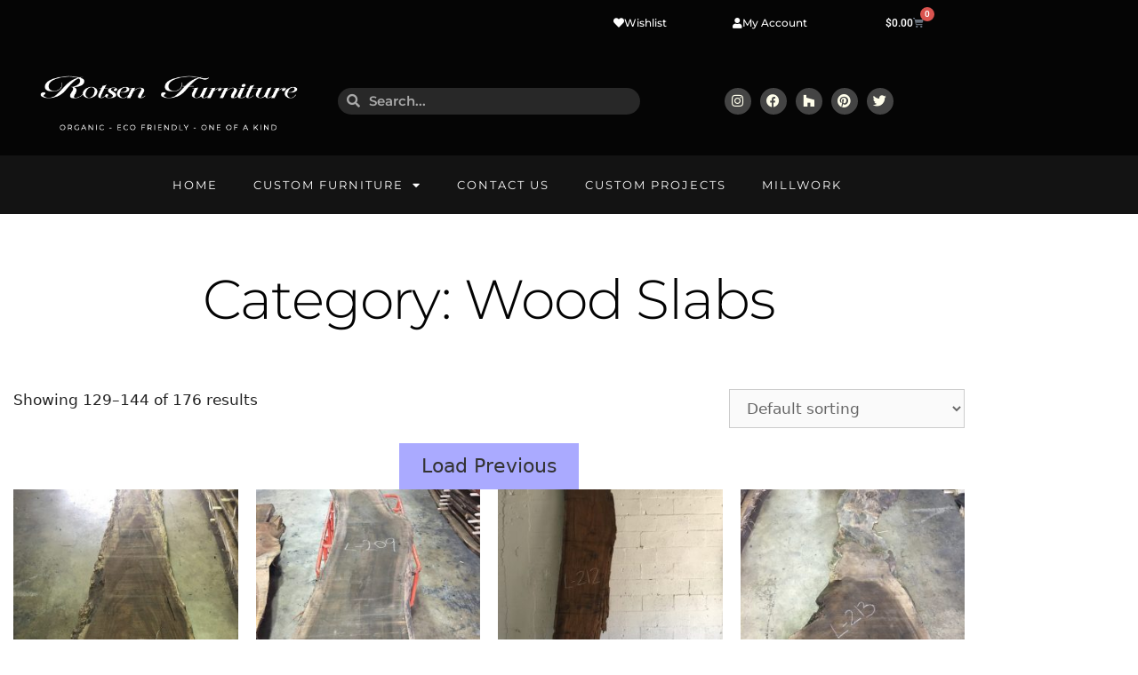

--- FILE ---
content_type: text/html; charset=UTF-8
request_url: https://rotsenfurniture.com/categoria-producto/custom-furniture/9b-wood-slabs/page/9/
body_size: 17302
content:
<!DOCTYPE html>
<html lang="en-US">
<head>
	<meta charset="UTF-8">
		<title>Wood Slabs | Rotsen Furniture</title>
<meta name='robots' content='max-image-preview:large' />
<meta name="viewport" content="width=device-width, initial-scale=1"><link href='//hb.wpmucdn.com' rel='preconnect' />
<link rel="alternate" type="application/rss+xml" title="Rotsen Furniture &raquo; Feed" href="https://rotsenfurniture.com/feed/" />
<link rel="alternate" type="application/rss+xml" title="Rotsen Furniture &raquo; Comments Feed" href="https://rotsenfurniture.com/comments/feed/" />
<link rel="alternate" type="application/rss+xml" title="Rotsen Furniture &raquo; Wood Slabs Category Feed" href="https://rotsenfurniture.com/categoria-producto/custom-furniture/9b-wood-slabs/feed/" />
<style id='wp-img-auto-sizes-contain-inline-css'>
img:is([sizes=auto i],[sizes^="auto," i]){contain-intrinsic-size:3000px 1500px}
/*# sourceURL=wp-img-auto-sizes-contain-inline-css */
</style>
<link rel='stylesheet' id='font-awesome-css' href='https://rotsenfurniture.com/wp-content/plugins/load-more-products-for-woocommerce/berocket/assets/css/font-awesome.min.css?ver=6.9' media='all' />
<style id='wp-emoji-styles-inline-css'>

	img.wp-smiley, img.emoji {
		display: inline !important;
		border: none !important;
		box-shadow: none !important;
		height: 1em !important;
		width: 1em !important;
		margin: 0 0.07em !important;
		vertical-align: -0.1em !important;
		background: none !important;
		padding: 0 !important;
	}
/*# sourceURL=wp-emoji-styles-inline-css */
</style>
<link rel='stylesheet' id='wp-block-library-css' href='https://rotsenfurniture.com/wp-includes/css/dist/block-library/style.min.css?ver=6.9' media='all' />
<style id='classic-theme-styles-inline-css'>
/*! This file is auto-generated */
.wp-block-button__link{color:#fff;background-color:#32373c;border-radius:9999px;box-shadow:none;text-decoration:none;padding:calc(.667em + 2px) calc(1.333em + 2px);font-size:1.125em}.wp-block-file__button{background:#32373c;color:#fff;text-decoration:none}
/*# sourceURL=/wp-includes/css/classic-themes.min.css */
</style>
<style id='global-styles-inline-css'>
:root{--wp--preset--aspect-ratio--square: 1;--wp--preset--aspect-ratio--4-3: 4/3;--wp--preset--aspect-ratio--3-4: 3/4;--wp--preset--aspect-ratio--3-2: 3/2;--wp--preset--aspect-ratio--2-3: 2/3;--wp--preset--aspect-ratio--16-9: 16/9;--wp--preset--aspect-ratio--9-16: 9/16;--wp--preset--color--black: #000000;--wp--preset--color--cyan-bluish-gray: #abb8c3;--wp--preset--color--white: #ffffff;--wp--preset--color--pale-pink: #f78da7;--wp--preset--color--vivid-red: #cf2e2e;--wp--preset--color--luminous-vivid-orange: #ff6900;--wp--preset--color--luminous-vivid-amber: #fcb900;--wp--preset--color--light-green-cyan: #7bdcb5;--wp--preset--color--vivid-green-cyan: #00d084;--wp--preset--color--pale-cyan-blue: #8ed1fc;--wp--preset--color--vivid-cyan-blue: #0693e3;--wp--preset--color--vivid-purple: #9b51e0;--wp--preset--color--contrast: var(--contrast);--wp--preset--color--contrast-2: var(--contrast-2);--wp--preset--color--contrast-3: var(--contrast-3);--wp--preset--color--base: var(--base);--wp--preset--color--base-2: var(--base-2);--wp--preset--color--base-3: var(--base-3);--wp--preset--color--accent: var(--accent);--wp--preset--gradient--vivid-cyan-blue-to-vivid-purple: linear-gradient(135deg,rgb(6,147,227) 0%,rgb(155,81,224) 100%);--wp--preset--gradient--light-green-cyan-to-vivid-green-cyan: linear-gradient(135deg,rgb(122,220,180) 0%,rgb(0,208,130) 100%);--wp--preset--gradient--luminous-vivid-amber-to-luminous-vivid-orange: linear-gradient(135deg,rgb(252,185,0) 0%,rgb(255,105,0) 100%);--wp--preset--gradient--luminous-vivid-orange-to-vivid-red: linear-gradient(135deg,rgb(255,105,0) 0%,rgb(207,46,46) 100%);--wp--preset--gradient--very-light-gray-to-cyan-bluish-gray: linear-gradient(135deg,rgb(238,238,238) 0%,rgb(169,184,195) 100%);--wp--preset--gradient--cool-to-warm-spectrum: linear-gradient(135deg,rgb(74,234,220) 0%,rgb(151,120,209) 20%,rgb(207,42,186) 40%,rgb(238,44,130) 60%,rgb(251,105,98) 80%,rgb(254,248,76) 100%);--wp--preset--gradient--blush-light-purple: linear-gradient(135deg,rgb(255,206,236) 0%,rgb(152,150,240) 100%);--wp--preset--gradient--blush-bordeaux: linear-gradient(135deg,rgb(254,205,165) 0%,rgb(254,45,45) 50%,rgb(107,0,62) 100%);--wp--preset--gradient--luminous-dusk: linear-gradient(135deg,rgb(255,203,112) 0%,rgb(199,81,192) 50%,rgb(65,88,208) 100%);--wp--preset--gradient--pale-ocean: linear-gradient(135deg,rgb(255,245,203) 0%,rgb(182,227,212) 50%,rgb(51,167,181) 100%);--wp--preset--gradient--electric-grass: linear-gradient(135deg,rgb(202,248,128) 0%,rgb(113,206,126) 100%);--wp--preset--gradient--midnight: linear-gradient(135deg,rgb(2,3,129) 0%,rgb(40,116,252) 100%);--wp--preset--font-size--small: 13px;--wp--preset--font-size--medium: 20px;--wp--preset--font-size--large: 36px;--wp--preset--font-size--x-large: 42px;--wp--preset--spacing--20: 0.44rem;--wp--preset--spacing--30: 0.67rem;--wp--preset--spacing--40: 1rem;--wp--preset--spacing--50: 1.5rem;--wp--preset--spacing--60: 2.25rem;--wp--preset--spacing--70: 3.38rem;--wp--preset--spacing--80: 5.06rem;--wp--preset--shadow--natural: 6px 6px 9px rgba(0, 0, 0, 0.2);--wp--preset--shadow--deep: 12px 12px 50px rgba(0, 0, 0, 0.4);--wp--preset--shadow--sharp: 6px 6px 0px rgba(0, 0, 0, 0.2);--wp--preset--shadow--outlined: 6px 6px 0px -3px rgb(255, 255, 255), 6px 6px rgb(0, 0, 0);--wp--preset--shadow--crisp: 6px 6px 0px rgb(0, 0, 0);}:where(.is-layout-flex){gap: 0.5em;}:where(.is-layout-grid){gap: 0.5em;}body .is-layout-flex{display: flex;}.is-layout-flex{flex-wrap: wrap;align-items: center;}.is-layout-flex > :is(*, div){margin: 0;}body .is-layout-grid{display: grid;}.is-layout-grid > :is(*, div){margin: 0;}:where(.wp-block-columns.is-layout-flex){gap: 2em;}:where(.wp-block-columns.is-layout-grid){gap: 2em;}:where(.wp-block-post-template.is-layout-flex){gap: 1.25em;}:where(.wp-block-post-template.is-layout-grid){gap: 1.25em;}.has-black-color{color: var(--wp--preset--color--black) !important;}.has-cyan-bluish-gray-color{color: var(--wp--preset--color--cyan-bluish-gray) !important;}.has-white-color{color: var(--wp--preset--color--white) !important;}.has-pale-pink-color{color: var(--wp--preset--color--pale-pink) !important;}.has-vivid-red-color{color: var(--wp--preset--color--vivid-red) !important;}.has-luminous-vivid-orange-color{color: var(--wp--preset--color--luminous-vivid-orange) !important;}.has-luminous-vivid-amber-color{color: var(--wp--preset--color--luminous-vivid-amber) !important;}.has-light-green-cyan-color{color: var(--wp--preset--color--light-green-cyan) !important;}.has-vivid-green-cyan-color{color: var(--wp--preset--color--vivid-green-cyan) !important;}.has-pale-cyan-blue-color{color: var(--wp--preset--color--pale-cyan-blue) !important;}.has-vivid-cyan-blue-color{color: var(--wp--preset--color--vivid-cyan-blue) !important;}.has-vivid-purple-color{color: var(--wp--preset--color--vivid-purple) !important;}.has-black-background-color{background-color: var(--wp--preset--color--black) !important;}.has-cyan-bluish-gray-background-color{background-color: var(--wp--preset--color--cyan-bluish-gray) !important;}.has-white-background-color{background-color: var(--wp--preset--color--white) !important;}.has-pale-pink-background-color{background-color: var(--wp--preset--color--pale-pink) !important;}.has-vivid-red-background-color{background-color: var(--wp--preset--color--vivid-red) !important;}.has-luminous-vivid-orange-background-color{background-color: var(--wp--preset--color--luminous-vivid-orange) !important;}.has-luminous-vivid-amber-background-color{background-color: var(--wp--preset--color--luminous-vivid-amber) !important;}.has-light-green-cyan-background-color{background-color: var(--wp--preset--color--light-green-cyan) !important;}.has-vivid-green-cyan-background-color{background-color: var(--wp--preset--color--vivid-green-cyan) !important;}.has-pale-cyan-blue-background-color{background-color: var(--wp--preset--color--pale-cyan-blue) !important;}.has-vivid-cyan-blue-background-color{background-color: var(--wp--preset--color--vivid-cyan-blue) !important;}.has-vivid-purple-background-color{background-color: var(--wp--preset--color--vivid-purple) !important;}.has-black-border-color{border-color: var(--wp--preset--color--black) !important;}.has-cyan-bluish-gray-border-color{border-color: var(--wp--preset--color--cyan-bluish-gray) !important;}.has-white-border-color{border-color: var(--wp--preset--color--white) !important;}.has-pale-pink-border-color{border-color: var(--wp--preset--color--pale-pink) !important;}.has-vivid-red-border-color{border-color: var(--wp--preset--color--vivid-red) !important;}.has-luminous-vivid-orange-border-color{border-color: var(--wp--preset--color--luminous-vivid-orange) !important;}.has-luminous-vivid-amber-border-color{border-color: var(--wp--preset--color--luminous-vivid-amber) !important;}.has-light-green-cyan-border-color{border-color: var(--wp--preset--color--light-green-cyan) !important;}.has-vivid-green-cyan-border-color{border-color: var(--wp--preset--color--vivid-green-cyan) !important;}.has-pale-cyan-blue-border-color{border-color: var(--wp--preset--color--pale-cyan-blue) !important;}.has-vivid-cyan-blue-border-color{border-color: var(--wp--preset--color--vivid-cyan-blue) !important;}.has-vivid-purple-border-color{border-color: var(--wp--preset--color--vivid-purple) !important;}.has-vivid-cyan-blue-to-vivid-purple-gradient-background{background: var(--wp--preset--gradient--vivid-cyan-blue-to-vivid-purple) !important;}.has-light-green-cyan-to-vivid-green-cyan-gradient-background{background: var(--wp--preset--gradient--light-green-cyan-to-vivid-green-cyan) !important;}.has-luminous-vivid-amber-to-luminous-vivid-orange-gradient-background{background: var(--wp--preset--gradient--luminous-vivid-amber-to-luminous-vivid-orange) !important;}.has-luminous-vivid-orange-to-vivid-red-gradient-background{background: var(--wp--preset--gradient--luminous-vivid-orange-to-vivid-red) !important;}.has-very-light-gray-to-cyan-bluish-gray-gradient-background{background: var(--wp--preset--gradient--very-light-gray-to-cyan-bluish-gray) !important;}.has-cool-to-warm-spectrum-gradient-background{background: var(--wp--preset--gradient--cool-to-warm-spectrum) !important;}.has-blush-light-purple-gradient-background{background: var(--wp--preset--gradient--blush-light-purple) !important;}.has-blush-bordeaux-gradient-background{background: var(--wp--preset--gradient--blush-bordeaux) !important;}.has-luminous-dusk-gradient-background{background: var(--wp--preset--gradient--luminous-dusk) !important;}.has-pale-ocean-gradient-background{background: var(--wp--preset--gradient--pale-ocean) !important;}.has-electric-grass-gradient-background{background: var(--wp--preset--gradient--electric-grass) !important;}.has-midnight-gradient-background{background: var(--wp--preset--gradient--midnight) !important;}.has-small-font-size{font-size: var(--wp--preset--font-size--small) !important;}.has-medium-font-size{font-size: var(--wp--preset--font-size--medium) !important;}.has-large-font-size{font-size: var(--wp--preset--font-size--large) !important;}.has-x-large-font-size{font-size: var(--wp--preset--font-size--x-large) !important;}
:where(.wp-block-post-template.is-layout-flex){gap: 1.25em;}:where(.wp-block-post-template.is-layout-grid){gap: 1.25em;}
:where(.wp-block-term-template.is-layout-flex){gap: 1.25em;}:where(.wp-block-term-template.is-layout-grid){gap: 1.25em;}
:where(.wp-block-columns.is-layout-flex){gap: 2em;}:where(.wp-block-columns.is-layout-grid){gap: 2em;}
:root :where(.wp-block-pullquote){font-size: 1.5em;line-height: 1.6;}
/*# sourceURL=global-styles-inline-css */
</style>
<link rel='stylesheet' id='woocommerce-layout-css' href='https://rotsenfurniture.com/wp-content/plugins/woocommerce/assets/css/woocommerce-layout.css?ver=10.4.3' media='all' />
<link rel='stylesheet' id='woocommerce-smallscreen-css' href='https://rotsenfurniture.com/wp-content/plugins/woocommerce/assets/css/woocommerce-smallscreen.css?ver=10.4.3' media='only screen and (max-width: 768px)' />
<link rel='stylesheet' id='woocommerce-general-css' href='https://rotsenfurniture.com/wp-content/plugins/woocommerce/assets/css/woocommerce.css?ver=10.4.3' media='all' />
<style id='woocommerce-general-inline-css'>
.woocommerce .page-header-image-single {display: none;}.woocommerce .entry-content,.woocommerce .product .entry-summary {margin-top: 0;}.related.products {clear: both;}.checkout-subscribe-prompt.clear {visibility: visible;height: initial;width: initial;}@media (max-width:768px) {.woocommerce .woocommerce-ordering,.woocommerce-page .woocommerce-ordering {float: none;}.woocommerce .woocommerce-ordering select {max-width: 100%;}.woocommerce ul.products li.product,.woocommerce-page ul.products li.product,.woocommerce-page[class*=columns-] ul.products li.product,.woocommerce[class*=columns-] ul.products li.product {width: 100%;float: none;}}
/*# sourceURL=woocommerce-general-inline-css */
</style>
<style id='woocommerce-inline-inline-css'>
.woocommerce form .form-row .required { visibility: visible; }
/*# sourceURL=woocommerce-inline-inline-css */
</style>
<link rel='stylesheet' id='generate-style-css' href='https://rotsenfurniture.com/wp-content/themes/generatepress/assets/css/main.min.css?ver=3.6.1' media='all' />
<style id='generate-style-inline-css'>
body{background-color:#ffffff;color:#222222;}a{color:#260c00;}a:hover, a:focus, a:active{color:#000000;}.wp-block-group__inner-container{max-width:1200px;margin-left:auto;margin-right:auto;}.generate-back-to-top{font-size:20px;border-radius:3px;position:fixed;bottom:30px;right:30px;line-height:40px;width:40px;text-align:center;z-index:10;transition:opacity 300ms ease-in-out;opacity:0.1;transform:translateY(1000px);}.generate-back-to-top__show{opacity:1;transform:translateY(0);}:root{--contrast:#222222;--contrast-2:#575760;--contrast-3:#b2b2be;--base:#f0f0f0;--base-2:#f7f8f9;--base-3:#ffffff;--accent:#1e73be;}:root .has-contrast-color{color:var(--contrast);}:root .has-contrast-background-color{background-color:var(--contrast);}:root .has-contrast-2-color{color:var(--contrast-2);}:root .has-contrast-2-background-color{background-color:var(--contrast-2);}:root .has-contrast-3-color{color:var(--contrast-3);}:root .has-contrast-3-background-color{background-color:var(--contrast-3);}:root .has-base-color{color:var(--base);}:root .has-base-background-color{background-color:var(--base);}:root .has-base-2-color{color:var(--base-2);}:root .has-base-2-background-color{background-color:var(--base-2);}:root .has-base-3-color{color:var(--base-3);}:root .has-base-3-background-color{background-color:var(--base-3);}:root .has-accent-color{color:var(--accent);}:root .has-accent-background-color{background-color:var(--accent);}body, button, input, select, textarea{font-family:-apple-system, system-ui, BlinkMacSystemFont, "Segoe UI", Helvetica, Arial, sans-serif, "Apple Color Emoji", "Segoe UI Emoji", "Segoe UI Symbol";}body{line-height:1.5;}.entry-content > [class*="wp-block-"]:not(:last-child):not(.wp-block-heading){margin-bottom:1.5em;}.main-navigation .main-nav ul ul li a{font-size:14px;}.sidebar .widget, .footer-widgets .widget{font-size:17px;}@media (max-width:768px){h1{font-size:31px;}h2{font-size:27px;}h3{font-size:24px;}h4{font-size:22px;}h5{font-size:19px;}}.top-bar{background-color:#636363;color:#ffffff;}.top-bar a{color:#ffffff;}.top-bar a:hover{color:#303030;}.site-header{background-color:#ffffff;}.main-title a,.main-title a:hover{color:#222222;}.site-description{color:#757575;}.mobile-menu-control-wrapper .menu-toggle,.mobile-menu-control-wrapper .menu-toggle:hover,.mobile-menu-control-wrapper .menu-toggle:focus,.has-inline-mobile-toggle #site-navigation.toggled{background-color:rgba(0, 0, 0, 0.02);}.main-navigation,.main-navigation ul ul{background-color:#ffffff;}.main-navigation .main-nav ul li a, .main-navigation .menu-toggle, .main-navigation .menu-bar-items{color:#515151;}.main-navigation .main-nav ul li:not([class*="current-menu-"]):hover > a, .main-navigation .main-nav ul li:not([class*="current-menu-"]):focus > a, .main-navigation .main-nav ul li.sfHover:not([class*="current-menu-"]) > a, .main-navigation .menu-bar-item:hover > a, .main-navigation .menu-bar-item.sfHover > a{color:#7a8896;background-color:#ffffff;}button.menu-toggle:hover,button.menu-toggle:focus{color:#515151;}.main-navigation .main-nav ul li[class*="current-menu-"] > a{color:#7a8896;background-color:#ffffff;}.navigation-search input[type="search"],.navigation-search input[type="search"]:active, .navigation-search input[type="search"]:focus, .main-navigation .main-nav ul li.search-item.active > a, .main-navigation .menu-bar-items .search-item.active > a{color:#7a8896;background-color:#ffffff;}.main-navigation ul ul{background-color:#eaeaea;}.main-navigation .main-nav ul ul li a{color:#515151;}.main-navigation .main-nav ul ul li:not([class*="current-menu-"]):hover > a,.main-navigation .main-nav ul ul li:not([class*="current-menu-"]):focus > a, .main-navigation .main-nav ul ul li.sfHover:not([class*="current-menu-"]) > a{color:#7a8896;background-color:#eaeaea;}.main-navigation .main-nav ul ul li[class*="current-menu-"] > a{color:#7a8896;background-color:#eaeaea;}.separate-containers .inside-article, .separate-containers .comments-area, .separate-containers .page-header, .one-container .container, .separate-containers .paging-navigation, .inside-page-header{background-color:#ffffff;}.entry-title a{color:#222222;}.entry-title a:hover{color:#55555e;}.entry-meta{color:#595959;}.sidebar .widget{background-color:#ffffff;}.footer-widgets{background-color:#ffffff;}.footer-widgets .widget-title{color:#000000;}.site-info{color:#ffffff;background-color:#55555e;}.site-info a{color:#ffffff;}.site-info a:hover{color:#d3d3d3;}.footer-bar .widget_nav_menu .current-menu-item a{color:#d3d3d3;}input[type="text"],input[type="email"],input[type="url"],input[type="password"],input[type="search"],input[type="tel"],input[type="number"],textarea,select{color:#666666;background-color:#fafafa;border-color:#cccccc;}input[type="text"]:focus,input[type="email"]:focus,input[type="url"]:focus,input[type="password"]:focus,input[type="search"]:focus,input[type="tel"]:focus,input[type="number"]:focus,textarea:focus,select:focus{color:#666666;background-color:#ffffff;border-color:#bfbfbf;}button,html input[type="button"],input[type="reset"],input[type="submit"],a.button,a.wp-block-button__link:not(.has-background){color:#ffffff;background-color:#55555e;}button:hover,html input[type="button"]:hover,input[type="reset"]:hover,input[type="submit"]:hover,a.button:hover,button:focus,html input[type="button"]:focus,input[type="reset"]:focus,input[type="submit"]:focus,a.button:focus,a.wp-block-button__link:not(.has-background):active,a.wp-block-button__link:not(.has-background):focus,a.wp-block-button__link:not(.has-background):hover{color:#ffffff;background-color:#3f4047;}a.generate-back-to-top{background-color:rgba( 0,0,0,0.4 );color:#ffffff;}a.generate-back-to-top:hover,a.generate-back-to-top:focus{background-color:rgba( 0,0,0,0.6 );color:#ffffff;}:root{--gp-search-modal-bg-color:var(--base-3);--gp-search-modal-text-color:var(--contrast);--gp-search-modal-overlay-bg-color:rgba(0,0,0,0.2);}@media (max-width:768px){.main-navigation .menu-bar-item:hover > a, .main-navigation .menu-bar-item.sfHover > a{background:none;color:#515151;}}.nav-below-header .main-navigation .inside-navigation.grid-container, .nav-above-header .main-navigation .inside-navigation.grid-container{padding:0px 20px 0px 20px;}.site-main .wp-block-group__inner-container{padding:40px;}.separate-containers .paging-navigation{padding-top:20px;padding-bottom:20px;}.entry-content .alignwide, body:not(.no-sidebar) .entry-content .alignfull{margin-left:-40px;width:calc(100% + 80px);max-width:calc(100% + 80px);}.rtl .menu-item-has-children .dropdown-menu-toggle{padding-left:20px;}.rtl .main-navigation .main-nav ul li.menu-item-has-children > a{padding-right:20px;}@media (max-width:768px){.separate-containers .inside-article, .separate-containers .comments-area, .separate-containers .page-header, .separate-containers .paging-navigation, .one-container .site-content, .inside-page-header{padding:30px;}.site-main .wp-block-group__inner-container{padding:30px;}.inside-top-bar{padding-right:30px;padding-left:30px;}.inside-header{padding-right:30px;padding-left:30px;}.widget-area .widget{padding-top:30px;padding-right:30px;padding-bottom:30px;padding-left:30px;}.footer-widgets-container{padding-top:30px;padding-right:30px;padding-bottom:30px;padding-left:30px;}.inside-site-info{padding-right:30px;padding-left:30px;}.entry-content .alignwide, body:not(.no-sidebar) .entry-content .alignfull{margin-left:-30px;width:calc(100% + 60px);max-width:calc(100% + 60px);}.one-container .site-main .paging-navigation{margin-bottom:20px;}}/* End cached CSS */.is-right-sidebar{width:30%;}.is-left-sidebar{width:30%;}.site-content .content-area{width:100%;}@media (max-width:768px){.main-navigation .menu-toggle,.sidebar-nav-mobile:not(#sticky-placeholder){display:block;}.main-navigation ul,.gen-sidebar-nav,.main-navigation:not(.slideout-navigation):not(.toggled) .main-nav > ul,.has-inline-mobile-toggle #site-navigation .inside-navigation > *:not(.navigation-search):not(.main-nav){display:none;}.nav-align-right .inside-navigation,.nav-align-center .inside-navigation{justify-content:space-between;}.has-inline-mobile-toggle .mobile-menu-control-wrapper{display:flex;flex-wrap:wrap;}.has-inline-mobile-toggle .inside-header{flex-direction:row;text-align:left;flex-wrap:wrap;}.has-inline-mobile-toggle .header-widget,.has-inline-mobile-toggle #site-navigation{flex-basis:100%;}.nav-float-left .has-inline-mobile-toggle #site-navigation{order:10;}}
.elementor-template-full-width .site-content{display:block;}
/*# sourceURL=generate-style-inline-css */
</style>
<link rel='stylesheet' id='elementor-frontend-css' href='https://rotsenfurniture.com/wp-content/plugins/elementor/assets/css/frontend.min.css?ver=3.34.1' media='all' />
<link rel='stylesheet' id='widget-image-css' href='https://rotsenfurniture.com/wp-content/plugins/elementor/assets/css/widget-image.min.css?ver=3.34.1' media='all' />
<link rel='stylesheet' id='e-popup-css' href='https://rotsenfurniture.com/wp-content/plugins/elementor-pro/assets/css/conditionals/popup.min.css?ver=3.34.0' media='all' />
<link rel='stylesheet' id='widget-woocommerce-menu-cart-css' href='https://rotsenfurniture.com/wp-content/plugins/elementor-pro/assets/css/widget-woocommerce-menu-cart.min.css?ver=3.34.0' media='all' />
<link rel='stylesheet' id='widget-search-form-css' href='https://rotsenfurniture.com/wp-content/plugins/elementor-pro/assets/css/widget-search-form.min.css?ver=3.34.0' media='all' />
<link rel='stylesheet' id='elementor-icons-shared-0-css' href='https://rotsenfurniture.com/wp-content/plugins/elementor/assets/lib/font-awesome/css/fontawesome.min.css?ver=5.15.3' media='all' />
<link rel='stylesheet' id='elementor-icons-fa-solid-css' href='https://rotsenfurniture.com/wp-content/plugins/elementor/assets/lib/font-awesome/css/solid.min.css?ver=5.15.3' media='all' />
<link rel='stylesheet' id='widget-social-icons-css' href='https://rotsenfurniture.com/wp-content/plugins/elementor/assets/css/widget-social-icons.min.css?ver=3.34.1' media='all' />
<link rel='stylesheet' id='e-apple-webkit-css' href='https://rotsenfurniture.com/wp-content/plugins/elementor/assets/css/conditionals/apple-webkit.min.css?ver=3.34.1' media='all' />
<link rel='stylesheet' id='widget-nav-menu-css' href='https://rotsenfurniture.com/wp-content/plugins/elementor-pro/assets/css/widget-nav-menu.min.css?ver=3.34.0' media='all' />
<link rel='stylesheet' id='widget-icon-list-css' href='https://rotsenfurniture.com/wp-content/plugins/elementor/assets/css/widget-icon-list.min.css?ver=3.34.1' media='all' />
<link rel='stylesheet' id='widget-heading-css' href='https://rotsenfurniture.com/wp-content/plugins/elementor/assets/css/widget-heading.min.css?ver=3.34.1' media='all' />
<link rel='stylesheet' id='widget-form-css' href='https://rotsenfurniture.com/wp-content/plugins/elementor-pro/assets/css/widget-form.min.css?ver=3.34.0' media='all' />
<link rel='stylesheet' id='widget-woocommerce-products-css' href='https://rotsenfurniture.com/wp-content/plugins/elementor-pro/assets/css/widget-woocommerce-products.min.css?ver=3.34.0' media='all' />
<link rel='stylesheet' id='widget-woocommerce-products-archive-css' href='https://rotsenfurniture.com/wp-content/plugins/elementor-pro/assets/css/widget-woocommerce-products-archive.min.css?ver=3.34.0' media='all' />
<link rel='stylesheet' id='widget-spacer-css' href='https://rotsenfurniture.com/wp-content/plugins/elementor/assets/css/widget-spacer.min.css?ver=3.34.1' media='all' />
<link rel='stylesheet' id='elementor-icons-css' href='https://rotsenfurniture.com/wp-content/plugins/elementor/assets/lib/eicons/css/elementor-icons.min.css?ver=5.45.0' media='all' />
<link rel='stylesheet' id='elementor-post-6841-css' href='https://rotsenfurniture.com/wp-content/uploads/elementor/css/post-6841.css?ver=1768926392' media='all' />
<link rel='stylesheet' id='elementor-post-53-css' href='https://rotsenfurniture.com/wp-content/uploads/elementor/css/post-53.css?ver=1768926392' media='all' />
<link rel='stylesheet' id='elementor-post-140-css' href='https://rotsenfurniture.com/wp-content/uploads/elementor/css/post-140.css?ver=1768926392' media='all' />
<link rel='stylesheet' id='elementor-post-351-css' href='https://rotsenfurniture.com/wp-content/uploads/elementor/css/post-351.css?ver=1768926392' media='all' />
<link rel='stylesheet' id='elementor-post-6768-css' href='https://rotsenfurniture.com/wp-content/uploads/elementor/css/post-6768.css?ver=1768926586' media='all' />
<link rel='stylesheet' id='elementor-gf-local-roboto-css' href='https://rotsenfurniture.com/wp-content/uploads/elementor/google-fonts/css/roboto.css?ver=1743193468' media='all' />
<link rel='stylesheet' id='elementor-gf-local-robotoslab-css' href='https://rotsenfurniture.com/wp-content/uploads/elementor/google-fonts/css/robotoslab.css?ver=1743193475' media='all' />
<link rel='stylesheet' id='elementor-gf-local-montserrat-css' href='https://rotsenfurniture.com/wp-content/uploads/elementor/google-fonts/css/montserrat.css?ver=1743193494' media='all' />
<link rel='stylesheet' id='elementor-icons-fa-brands-css' href='https://rotsenfurniture.com/wp-content/plugins/elementor/assets/lib/font-awesome/css/brands.min.css?ver=5.15.3' media='all' />
<script src="https://rotsenfurniture.com/wp-includes/js/jquery/jquery.min.js?ver=3.7.1" id="jquery-core-js"></script>
<script src="https://rotsenfurniture.com/wp-includes/js/jquery/jquery-migrate.min.js?ver=3.4.1" id="jquery-migrate-js"></script>
<script src="https://rotsenfurniture.com/wp-content/plugins/woocommerce/assets/js/jquery-blockui/jquery.blockUI.min.js?ver=2.7.0-wc.10.4.3" id="wc-jquery-blockui-js" defer data-wp-strategy="defer"></script>
<script id="wc-add-to-cart-js-extra">
var wc_add_to_cart_params = {"ajax_url":"/wp-admin/admin-ajax.php","wc_ajax_url":"/?wc-ajax=%%endpoint%%","i18n_view_cart":"View cart","cart_url":"https://rotsenfurniture.com/cart-page/","is_cart":"","cart_redirect_after_add":"no"};
//# sourceURL=wc-add-to-cart-js-extra
</script>
<script src="https://rotsenfurniture.com/wp-content/plugins/woocommerce/assets/js/frontend/add-to-cart.min.js?ver=10.4.3" id="wc-add-to-cart-js" defer data-wp-strategy="defer"></script>
<script src="https://rotsenfurniture.com/wp-content/plugins/woocommerce/assets/js/js-cookie/js.cookie.min.js?ver=2.1.4-wc.10.4.3" id="wc-js-cookie-js" defer data-wp-strategy="defer"></script>
<script id="woocommerce-js-extra">
var woocommerce_params = {"ajax_url":"/wp-admin/admin-ajax.php","wc_ajax_url":"/?wc-ajax=%%endpoint%%","i18n_password_show":"Show password","i18n_password_hide":"Hide password"};
//# sourceURL=woocommerce-js-extra
</script>
<script src="https://rotsenfurniture.com/wp-content/plugins/woocommerce/assets/js/frontend/woocommerce.min.js?ver=10.4.3" id="woocommerce-js" defer data-wp-strategy="defer"></script>
<link rel="https://api.w.org/" href="https://rotsenfurniture.com/wp-json/" /><link rel="alternate" title="JSON" type="application/json" href="https://rotsenfurniture.com/wp-json/wp/v2/product_cat/751" /><link rel="EditURI" type="application/rsd+xml" title="RSD" href="https://rotsenfurniture.com/xmlrpc.php?rsd" />
<meta name="generator" content="WordPress 6.9" />
<meta name="generator" content="WooCommerce 10.4.3" />
<style></style><style>
                .lmp_load_more_button.br_lmp_button_settings .lmp_button:hover {
                    background-color: #9999ff!important;
                    color: #111111!important;
                }
                .lmp_load_more_button.br_lmp_prev_settings .lmp_button:hover {
                    background-color: #9999ff!important;
                    color: #111111!important;
                }li.product.lazy, .berocket_lgv_additional_data.lazy{opacity:0;}</style>	<noscript><style>.woocommerce-product-gallery{ opacity: 1 !important; }</style></noscript>
	<meta name="generator" content="Elementor 3.34.1; features: additional_custom_breakpoints; settings: css_print_method-external, google_font-enabled, font_display-auto">
<style>.recentcomments a{display:inline !important;padding:0 !important;margin:0 !important;}</style><!-- SEO meta tags powered by SmartCrawl https://wpmudev.com/project/smartcrawl-wordpress-seo/ -->
<link rel="canonical" href="https://rotsenfurniture.com/categoria-producto/custom-furniture/9b-wood-slabs/page/9/" />
<link rel='prev' href='https://rotsenfurniture.com/categoria-producto/custom-furniture/9b-wood-slabs/page/8/' />
<link rel='next' href='https://rotsenfurniture.com/categoria-producto/custom-furniture/9b-wood-slabs/page/10/' />
<script type="application/ld+json">{"@context":"https:\/\/schema.org","@graph":[{"@type":"Organization","@id":"https:\/\/rotsenfurniture.com\/#schema-publishing-organization","url":"https:\/\/rotsenfurniture.com","name":"Rotsen Furniture"},{"@type":"WebSite","@id":"https:\/\/rotsenfurniture.com\/#schema-website","url":"https:\/\/rotsenfurniture.com","name":"Rotsen Furniture","encoding":"UTF-8","potentialAction":{"@type":"SearchAction","target":"https:\/\/rotsenfurniture.com\/search\/{search_term_string}\/","query-input":"required name=search_term_string"}},{"@type":"CollectionPage","@id":"https:\/\/rotsenfurniture.com\/categoria-producto\/custom-furniture\/9b-wood-slabs\/#schema-webpage","isPartOf":{"@id":"https:\/\/rotsenfurniture.com\/#schema-website"},"publisher":{"@id":"https:\/\/rotsenfurniture.com\/#schema-publishing-organization"},"url":"https:\/\/rotsenfurniture.com\/categoria-producto\/custom-furniture\/9b-wood-slabs\/","mainEntity":{"@type":"ItemList","itemListElement":[{"@type":"ListItem","position":"1","url":"https:\/\/rotsenfurniture.com\/product\/slab-l-206\/"},{"@type":"ListItem","position":"2","url":"https:\/\/rotsenfurniture.com\/product\/slab-l-209\/"},{"@type":"ListItem","position":"3","url":"https:\/\/rotsenfurniture.com\/product\/slab-l-212\/"},{"@type":"ListItem","position":"4","url":"https:\/\/rotsenfurniture.com\/product\/slab-l-213\/"},{"@type":"ListItem","position":"5","url":"https:\/\/rotsenfurniture.com\/product\/slab-l-217\/"},{"@type":"ListItem","position":"6","url":"https:\/\/rotsenfurniture.com\/product\/slab-l-221\/"},{"@type":"ListItem","position":"7","url":"https:\/\/rotsenfurniture.com\/product\/slab-l-27\/"},{"@type":"ListItem","position":"8","url":"https:\/\/rotsenfurniture.com\/product\/slab-l-33\/"},{"@type":"ListItem","position":"9","url":"https:\/\/rotsenfurniture.com\/product\/slab-l-36\/"},{"@type":"ListItem","position":"10","url":"https:\/\/rotsenfurniture.com\/product\/slab-l-37\/"},{"@type":"ListItem","position":"11","url":"https:\/\/rotsenfurniture.com\/product\/slab-l-49\/"},{"@type":"ListItem","position":"12","url":"https:\/\/rotsenfurniture.com\/product\/slab-l-50\/"},{"@type":"ListItem","position":"13","url":"https:\/\/rotsenfurniture.com\/product\/slab-l-65\/"},{"@type":"ListItem","position":"14","url":"https:\/\/rotsenfurniture.com\/product\/slab-l-74\/"},{"@type":"ListItem","position":"15","url":"https:\/\/rotsenfurniture.com\/product\/slab-l-78\/"},{"@type":"ListItem","position":"16","url":"https:\/\/rotsenfurniture.com\/product\/slab-l-81\/"}]}},{"@type":"BreadcrumbList","@id":"https:\/\/rotsenfurniture.com\/categoria-producto\/custom-furniture\/9b-wood-slabs\/page\/9?paged=9&product_cat=custom-furniture\/9b-wood-slabs\/#breadcrumb","itemListElement":[{"@type":"ListItem","position":1,"name":"Home","item":"https:\/\/rotsenfurniture.com"},{"@type":"ListItem","position":2,"name":"Shop","item":"https:\/\/rotsenfurniture.com\/shop\/"},{"@type":"ListItem","position":3,"name":"Custom Furniture","item":"https:\/\/rotsenfurniture.com\/categoria-producto\/custom-furniture\/"},{"@type":"ListItem","position":4,"name":"Wood Slabs","item":"https:\/\/rotsenfurniture.com\/categoria-producto\/custom-furniture\/9b-wood-slabs\/"},{"@type":"ListItem","position":5,"name":"Page 9"}]}]}</script>
<!-- /SEO -->
			<style>
				.e-con.e-parent:nth-of-type(n+4):not(.e-lazyloaded):not(.e-no-lazyload),
				.e-con.e-parent:nth-of-type(n+4):not(.e-lazyloaded):not(.e-no-lazyload) * {
					background-image: none !important;
				}
				@media screen and (max-height: 1024px) {
					.e-con.e-parent:nth-of-type(n+3):not(.e-lazyloaded):not(.e-no-lazyload),
					.e-con.e-parent:nth-of-type(n+3):not(.e-lazyloaded):not(.e-no-lazyload) * {
						background-image: none !important;
					}
				}
				@media screen and (max-height: 640px) {
					.e-con.e-parent:nth-of-type(n+2):not(.e-lazyloaded):not(.e-no-lazyload),
					.e-con.e-parent:nth-of-type(n+2):not(.e-lazyloaded):not(.e-no-lazyload) * {
						background-image: none !important;
					}
				}
			</style>
			<link rel="icon" href="https://rotsenfurniture.com/wp-content/uploads/2021/01/cropped-ROTSEN-ICON-550-01-32x32.jpg" sizes="32x32" />
<link rel="icon" href="https://rotsenfurniture.com/wp-content/uploads/2021/01/cropped-ROTSEN-ICON-550-01-192x192.jpg" sizes="192x192" />
<link rel="apple-touch-icon" href="https://rotsenfurniture.com/wp-content/uploads/2021/01/cropped-ROTSEN-ICON-550-01-180x180.jpg" />
<meta name="msapplication-TileImage" content="https://rotsenfurniture.com/wp-content/uploads/2021/01/cropped-ROTSEN-ICON-550-01-270x270.jpg" />
	<meta name="viewport" content="width=device-width, initial-scale=1.0, viewport-fit=cover" /></head>
<body class="archive paged tax-product_cat term-9b-wood-slabs term-751 wp-custom-logo wp-embed-responsive paged-9 wp-theme-generatepress theme-generatepress woocommerce woocommerce-page woocommerce-no-js no-sidebar nav-float-right one-container header-aligned-left dropdown-hover elementor-page-6768 elementor-default elementor-template-canvas elementor-kit-6841">
			<div data-elementor-type="product-archive" data-elementor-id="6768" class="elementor elementor-6768 elementor-location-archive product" data-elementor-post-type="elementor_library">
					<section class="elementor-section elementor-top-section elementor-element elementor-element-7f22ff36 elementor-section-height-min-height elementor-hidden-phone elementor-section-boxed elementor-section-height-default elementor-section-items-middle" data-id="7f22ff36" data-element_type="section" data-settings="{&quot;background_background&quot;:&quot;classic&quot;}">
						<div class="elementor-container elementor-column-gap-default">
					<div class="elementor-column elementor-col-100 elementor-top-column elementor-element elementor-element-635a07ce" data-id="635a07ce" data-element_type="column">
			<div class="elementor-widget-wrap elementor-element-populated">
						<section class="elementor-section elementor-inner-section elementor-element elementor-element-4d5db1d0 elementor-section-boxed elementor-section-height-default elementor-section-height-default" data-id="4d5db1d0" data-element_type="section">
						<div class="elementor-container elementor-column-gap-default">
					<div class="elementor-column elementor-col-33 elementor-inner-column elementor-element elementor-element-1dce0b80" data-id="1dce0b80" data-element_type="column">
			<div class="elementor-widget-wrap elementor-element-populated">
						<div class="elementor-element elementor-element-16a89447 elementor-align-right elementor-widget elementor-widget-button" data-id="16a89447" data-element_type="widget" data-widget_type="button.default">
				<div class="elementor-widget-container">
									<div class="elementor-button-wrapper">
					<a class="elementor-button elementor-button-link elementor-size-xs" href="https://rotsenfurniture.com/?page_id=791">
						<span class="elementor-button-content-wrapper">
						<span class="elementor-button-icon">
				<i aria-hidden="true" class="fas fa-heart"></i>			</span>
									<span class="elementor-button-text">Wishlist</span>
					</span>
					</a>
				</div>
								</div>
				</div>
					</div>
		</div>
				<div class="elementor-column elementor-col-33 elementor-inner-column elementor-element elementor-element-46f9e5c0" data-id="46f9e5c0" data-element_type="column">
			<div class="elementor-widget-wrap elementor-element-populated">
						<div class="elementor-element elementor-element-18a401ce elementor-align-center elementor-widget elementor-widget-button" data-id="18a401ce" data-element_type="widget" data-widget_type="button.default">
				<div class="elementor-widget-container">
									<div class="elementor-button-wrapper">
					<a class="elementor-button elementor-button-link elementor-size-xs" href="https://rotsenfurniture.com/?page_id=770">
						<span class="elementor-button-content-wrapper">
						<span class="elementor-button-icon">
				<i aria-hidden="true" class="fas fa-user"></i>			</span>
									<span class="elementor-button-text">My Account</span>
					</span>
					</a>
				</div>
								</div>
				</div>
					</div>
		</div>
				<div class="elementor-column elementor-col-33 elementor-inner-column elementor-element elementor-element-873dc6b" data-id="873dc6b" data-element_type="column">
			<div class="elementor-widget-wrap elementor-element-populated">
						<div class="elementor-element elementor-element-6658bdc7 toggle-icon--cart-solid elementor-menu-cart--items-indicator-bubble elementor-menu-cart--show-subtotal-yes elementor-menu-cart--cart-type-side-cart elementor-menu-cart--show-remove-button-yes elementor-widget elementor-widget-woocommerce-menu-cart" data-id="6658bdc7" data-element_type="widget" data-settings="{&quot;cart_type&quot;:&quot;side-cart&quot;,&quot;open_cart&quot;:&quot;click&quot;,&quot;automatically_open_cart&quot;:&quot;no&quot;}" data-widget_type="woocommerce-menu-cart.default">
				<div class="elementor-widget-container">
							<div class="elementor-menu-cart__wrapper">
							<div class="elementor-menu-cart__toggle_wrapper">
					<div class="elementor-menu-cart__container elementor-lightbox" aria-hidden="true">
						<div class="elementor-menu-cart__main" aria-hidden="true">
									<div class="elementor-menu-cart__close-button">
					</div>
									<div class="widget_shopping_cart_content">
															</div>
						</div>
					</div>
							<div class="elementor-menu-cart__toggle elementor-button-wrapper">
			<a id="elementor-menu-cart__toggle_button" href="#" class="elementor-menu-cart__toggle_button elementor-button elementor-size-sm" aria-expanded="false">
				<span class="elementor-button-text"><span class="woocommerce-Price-amount amount"><bdi><span class="woocommerce-Price-currencySymbol">&#36;</span>0.00</bdi></span></span>
				<span class="elementor-button-icon">
					<span class="elementor-button-icon-qty" data-counter="0">0</span>
					<i class="eicon-cart-solid"></i>					<span class="elementor-screen-only">Cart</span>
				</span>
			</a>
		</div>
						</div>
					</div> <!-- close elementor-menu-cart__wrapper -->
						</div>
				</div>
					</div>
		</div>
					</div>
		</section>
					</div>
		</div>
					</div>
		</section>
				<section class="elementor-section elementor-top-section elementor-element elementor-element-3223c5dd elementor-section-height-min-height elementor-section-content-middle elementor-section-boxed elementor-section-height-default elementor-section-items-middle" data-id="3223c5dd" data-element_type="section" data-settings="{&quot;background_background&quot;:&quot;classic&quot;}">
						<div class="elementor-container elementor-column-gap-default">
					<div class="elementor-column elementor-col-100 elementor-top-column elementor-element elementor-element-4b6f910b" data-id="4b6f910b" data-element_type="column">
			<div class="elementor-widget-wrap elementor-element-populated">
						<section class="elementor-section elementor-inner-section elementor-element elementor-element-49220c1a elementor-section-content-middle elementor-section-boxed elementor-section-height-default elementor-section-height-default" data-id="49220c1a" data-element_type="section">
						<div class="elementor-container elementor-column-gap-default">
					<div class="elementor-column elementor-col-33 elementor-inner-column elementor-element elementor-element-53fe96ce" data-id="53fe96ce" data-element_type="column">
			<div class="elementor-widget-wrap elementor-element-populated">
						<div class="elementor-element elementor-element-59a2dbb9 elementor-widget elementor-widget-image" data-id="59a2dbb9" data-element_type="widget" data-widget_type="image.default">
				<div class="elementor-widget-container">
																<a href="https://rotsenfurniture.com">
							<img width="500" height="136" src="https://rotsenfurniture.com/wp-content/uploads/2021/01/rotsen-logo_1.png" class="attachment-large size-large wp-image-6426" alt="" srcset="https://rotsenfurniture.com/wp-content/uploads/2021/01/rotsen-logo_1.png 500w, https://rotsenfurniture.com/wp-content/uploads/2021/01/rotsen-logo_1-300x82.png 300w" sizes="(max-width: 500px) 100vw, 500px" />								</a>
															</div>
				</div>
					</div>
		</div>
				<div class="elementor-column elementor-col-33 elementor-inner-column elementor-element elementor-element-43621a31" data-id="43621a31" data-element_type="column">
			<div class="elementor-widget-wrap elementor-element-populated">
						<div class="elementor-element elementor-element-6904a0fb elementor-search-form--skin-minimal elementor-widget elementor-widget-search-form" data-id="6904a0fb" data-element_type="widget" data-settings="{&quot;skin&quot;:&quot;minimal&quot;}" data-widget_type="search-form.default">
				<div class="elementor-widget-container">
							<search role="search">
			<form class="elementor-search-form" action="https://rotsenfurniture.com" method="get">
												<div class="elementor-search-form__container">
					<label class="elementor-screen-only" for="elementor-search-form-6904a0fb">Search</label>

											<div class="elementor-search-form__icon">
							<i aria-hidden="true" class="fas fa-search"></i>							<span class="elementor-screen-only">Search</span>
						</div>
					
					<input id="elementor-search-form-6904a0fb" placeholder="Search..." class="elementor-search-form__input" type="search" name="s" value="">
					
					
									</div>
			</form>
		</search>
						</div>
				</div>
					</div>
		</div>
				<div class="elementor-column elementor-col-33 elementor-inner-column elementor-element elementor-element-611066a8" data-id="611066a8" data-element_type="column">
			<div class="elementor-widget-wrap elementor-element-populated">
						<div class="elementor-element elementor-element-2c297c80 elementor-shape-circle elementor-grid-0 e-grid-align-center elementor-widget elementor-widget-social-icons" data-id="2c297c80" data-element_type="widget" data-widget_type="social-icons.default">
				<div class="elementor-widget-container">
							<div class="elementor-social-icons-wrapper elementor-grid" role="list">
							<span class="elementor-grid-item" role="listitem">
					<a class="elementor-icon elementor-social-icon elementor-social-icon-instagram elementor-repeater-item-ae05a26" href="https://www.instagram.com/rotsenfurniture/" target="_blank">
						<span class="elementor-screen-only">Instagram</span>
						<i aria-hidden="true" class="fab fa-instagram"></i>					</a>
				</span>
							<span class="elementor-grid-item" role="listitem">
					<a class="elementor-icon elementor-social-icon elementor-social-icon-facebook elementor-repeater-item-290f378" href="https://www.facebook.com/rotsenfurniturecompany" target="_blank">
						<span class="elementor-screen-only">Facebook</span>
						<i aria-hidden="true" class="fab fa-facebook"></i>					</a>
				</span>
							<span class="elementor-grid-item" role="listitem">
					<a class="elementor-icon elementor-social-icon elementor-social-icon-houzz elementor-repeater-item-a1d02e0" href="https://www.houzz.com/hznb/professionals/furniture-and-accessories/rotsen-furniture-pfvwus-pf~436282966?" target="_blank">
						<span class="elementor-screen-only">Houzz</span>
						<i aria-hidden="true" class="fab fa-houzz"></i>					</a>
				</span>
							<span class="elementor-grid-item" role="listitem">
					<a class="elementor-icon elementor-social-icon elementor-social-icon-pinterest elementor-repeater-item-8d5dde8" href="https://www.pinterest.com/rotsenfurniture/_created/" target="_blank">
						<span class="elementor-screen-only">Pinterest</span>
						<i aria-hidden="true" class="fab fa-pinterest"></i>					</a>
				</span>
							<span class="elementor-grid-item" role="listitem">
					<a class="elementor-icon elementor-social-icon elementor-social-icon-twitter elementor-repeater-item-b0b6dcf" href="https://twitter.com/rotsenfurniture" target="_blank">
						<span class="elementor-screen-only">Twitter</span>
						<i aria-hidden="true" class="fab fa-twitter"></i>					</a>
				</span>
					</div>
						</div>
				</div>
					</div>
		</div>
					</div>
		</section>
					</div>
		</div>
					</div>
		</section>
				<section class="elementor-section elementor-top-section elementor-element elementor-element-f3bf4ce elementor-section-boxed elementor-section-height-default elementor-section-height-default" data-id="f3bf4ce" data-element_type="section" data-settings="{&quot;background_background&quot;:&quot;classic&quot;}">
						<div class="elementor-container elementor-column-gap-default">
					<div class="elementor-column elementor-col-100 elementor-top-column elementor-element elementor-element-5473f498" data-id="5473f498" data-element_type="column">
			<div class="elementor-widget-wrap elementor-element-populated">
						<div class="elementor-element elementor-element-1e883d5 elementor-nav-menu__align-center elementor-nav-menu--dropdown-tablet elementor-nav-menu__text-align-aside elementor-nav-menu--toggle elementor-nav-menu--burger elementor-widget elementor-widget-nav-menu" data-id="1e883d5" data-element_type="widget" data-settings="{&quot;layout&quot;:&quot;horizontal&quot;,&quot;submenu_icon&quot;:{&quot;value&quot;:&quot;&lt;i class=\&quot;fas fa-caret-down\&quot; aria-hidden=\&quot;true\&quot;&gt;&lt;\/i&gt;&quot;,&quot;library&quot;:&quot;fa-solid&quot;},&quot;toggle&quot;:&quot;burger&quot;}" data-widget_type="nav-menu.default">
				<div class="elementor-widget-container">
								<nav aria-label="Menu" class="elementor-nav-menu--main elementor-nav-menu__container elementor-nav-menu--layout-horizontal e--pointer-none">
				<ul id="menu-1-1e883d5" class="elementor-nav-menu"><li class="menu-item menu-item-type-post_type menu-item-object-page menu-item-home menu-item-66"><a href="https://rotsenfurniture.com/" class="elementor-item">HOME</a></li>
<li class="menu-item menu-item-type-post_type menu-item-object-page current-menu-ancestor current-menu-parent current_page_parent current_page_ancestor menu-item-has-children menu-item-70"><a href="https://rotsenfurniture.com/furniture/" class="elementor-item">CUSTOM FURNITURE</a>
<ul class="sub-menu elementor-nav-menu--dropdown">
	<li class="menu-item menu-item-type-taxonomy menu-item-object-product_cat menu-item-6822"><a href="https://rotsenfurniture.com/categoria-producto/custom-furniture/1a-coffee-tables/" class="elementor-sub-item">Coffee Tables</a></li>
	<li class="menu-item menu-item-type-taxonomy menu-item-object-product_cat menu-item-6825"><a href="https://rotsenfurniture.com/categoria-producto/custom-furniture/2a-dining-tables/" class="elementor-sub-item">Dining Tables</a></li>
	<li class="menu-item menu-item-type-taxonomy menu-item-object-product_cat menu-item-6821"><a href="https://rotsenfurniture.com/categoria-producto/custom-furniture/3a-benches/" class="elementor-sub-item">Benches</a></li>
	<li class="menu-item menu-item-type-taxonomy menu-item-object-product_cat menu-item-6823"><a href="https://rotsenfurniture.com/categoria-producto/custom-furniture/4a-consoles/" class="elementor-sub-item">Consoles</a></li>
	<li class="menu-item menu-item-type-taxonomy menu-item-object-product_cat menu-item-6830"><a href="https://rotsenfurniture.com/categoria-producto/custom-furniture/5a-wood-stools-and-ottomans/" class="elementor-sub-item">Wood Stools and Ottomans</a></li>
	<li class="menu-item menu-item-type-taxonomy menu-item-object-product_cat menu-item-6824"><a href="https://rotsenfurniture.com/categoria-producto/custom-furniture/6a-desks/" class="elementor-sub-item">Desks</a></li>
	<li class="menu-item menu-item-type-taxonomy menu-item-object-product_cat menu-item-6827"><a href="https://rotsenfurniture.com/categoria-producto/custom-furniture/7a-side-tables/" class="elementor-sub-item">Side tables</a></li>
	<li class="menu-item menu-item-type-taxonomy menu-item-object-product_cat menu-item-6828"><a href="https://rotsenfurniture.com/categoria-producto/custom-furniture/8a-wall-sculpture/" class="elementor-sub-item">Wall Sculpture</a></li>
	<li class="menu-item menu-item-type-taxonomy menu-item-object-product_cat menu-item-6826"><a href="https://rotsenfurniture.com/categoria-producto/custom-furniture/9a-planters/" class="elementor-sub-item">Planters</a></li>
	<li class="menu-item menu-item-type-taxonomy menu-item-object-product_cat current-menu-item menu-item-6829"><a href="https://rotsenfurniture.com/categoria-producto/custom-furniture/9b-wood-slabs/" aria-current="page" class="elementor-sub-item elementor-item-active">Wood Slabs</a></li>
</ul>
</li>
<li class="menu-item menu-item-type-post_type menu-item-object-page menu-item-69"><a href="https://rotsenfurniture.com/contact-us/" class="elementor-item">CONTACT US</a></li>
<li class="menu-item menu-item-type-taxonomy menu-item-object-product_cat menu-item-7333"><a href="https://rotsenfurniture.com/categoria-producto/custom-projects/" class="elementor-item">Custom Projects</a></li>
<li class="menu-item menu-item-type-taxonomy menu-item-object-product_cat menu-item-7334"><a href="https://rotsenfurniture.com/categoria-producto/millwork/" class="elementor-item">Millwork</a></li>
</ul>			</nav>
					<div class="elementor-menu-toggle" role="button" tabindex="0" aria-label="Menu Toggle" aria-expanded="false">
			<i aria-hidden="true" role="presentation" class="elementor-menu-toggle__icon--open eicon-menu-bar"></i><i aria-hidden="true" role="presentation" class="elementor-menu-toggle__icon--close eicon-close"></i>		</div>
					<nav class="elementor-nav-menu--dropdown elementor-nav-menu__container" aria-hidden="true">
				<ul id="menu-2-1e883d5" class="elementor-nav-menu"><li class="menu-item menu-item-type-post_type menu-item-object-page menu-item-home menu-item-66"><a href="https://rotsenfurniture.com/" class="elementor-item" tabindex="-1">HOME</a></li>
<li class="menu-item menu-item-type-post_type menu-item-object-page current-menu-ancestor current-menu-parent current_page_parent current_page_ancestor menu-item-has-children menu-item-70"><a href="https://rotsenfurniture.com/furniture/" class="elementor-item" tabindex="-1">CUSTOM FURNITURE</a>
<ul class="sub-menu elementor-nav-menu--dropdown">
	<li class="menu-item menu-item-type-taxonomy menu-item-object-product_cat menu-item-6822"><a href="https://rotsenfurniture.com/categoria-producto/custom-furniture/1a-coffee-tables/" class="elementor-sub-item" tabindex="-1">Coffee Tables</a></li>
	<li class="menu-item menu-item-type-taxonomy menu-item-object-product_cat menu-item-6825"><a href="https://rotsenfurniture.com/categoria-producto/custom-furniture/2a-dining-tables/" class="elementor-sub-item" tabindex="-1">Dining Tables</a></li>
	<li class="menu-item menu-item-type-taxonomy menu-item-object-product_cat menu-item-6821"><a href="https://rotsenfurniture.com/categoria-producto/custom-furniture/3a-benches/" class="elementor-sub-item" tabindex="-1">Benches</a></li>
	<li class="menu-item menu-item-type-taxonomy menu-item-object-product_cat menu-item-6823"><a href="https://rotsenfurniture.com/categoria-producto/custom-furniture/4a-consoles/" class="elementor-sub-item" tabindex="-1">Consoles</a></li>
	<li class="menu-item menu-item-type-taxonomy menu-item-object-product_cat menu-item-6830"><a href="https://rotsenfurniture.com/categoria-producto/custom-furniture/5a-wood-stools-and-ottomans/" class="elementor-sub-item" tabindex="-1">Wood Stools and Ottomans</a></li>
	<li class="menu-item menu-item-type-taxonomy menu-item-object-product_cat menu-item-6824"><a href="https://rotsenfurniture.com/categoria-producto/custom-furniture/6a-desks/" class="elementor-sub-item" tabindex="-1">Desks</a></li>
	<li class="menu-item menu-item-type-taxonomy menu-item-object-product_cat menu-item-6827"><a href="https://rotsenfurniture.com/categoria-producto/custom-furniture/7a-side-tables/" class="elementor-sub-item" tabindex="-1">Side tables</a></li>
	<li class="menu-item menu-item-type-taxonomy menu-item-object-product_cat menu-item-6828"><a href="https://rotsenfurniture.com/categoria-producto/custom-furniture/8a-wall-sculpture/" class="elementor-sub-item" tabindex="-1">Wall Sculpture</a></li>
	<li class="menu-item menu-item-type-taxonomy menu-item-object-product_cat menu-item-6826"><a href="https://rotsenfurniture.com/categoria-producto/custom-furniture/9a-planters/" class="elementor-sub-item" tabindex="-1">Planters</a></li>
	<li class="menu-item menu-item-type-taxonomy menu-item-object-product_cat current-menu-item menu-item-6829"><a href="https://rotsenfurniture.com/categoria-producto/custom-furniture/9b-wood-slabs/" aria-current="page" class="elementor-sub-item elementor-item-active" tabindex="-1">Wood Slabs</a></li>
</ul>
</li>
<li class="menu-item menu-item-type-post_type menu-item-object-page menu-item-69"><a href="https://rotsenfurniture.com/contact-us/" class="elementor-item" tabindex="-1">CONTACT US</a></li>
<li class="menu-item menu-item-type-taxonomy menu-item-object-product_cat menu-item-7333"><a href="https://rotsenfurniture.com/categoria-producto/custom-projects/" class="elementor-item" tabindex="-1">Custom Projects</a></li>
<li class="menu-item menu-item-type-taxonomy menu-item-object-product_cat menu-item-7334"><a href="https://rotsenfurniture.com/categoria-producto/millwork/" class="elementor-item" tabindex="-1">Millwork</a></li>
</ul>			</nav>
						</div>
				</div>
					</div>
		</div>
					</div>
		</section>
				<section class="elementor-section elementor-top-section elementor-element elementor-element-22053f4f elementor-section-boxed elementor-section-height-default elementor-section-height-default" data-id="22053f4f" data-element_type="section">
						<div class="elementor-container elementor-column-gap-extended">
					<div class="elementor-column elementor-col-100 elementor-top-column elementor-element elementor-element-5d1b5914" data-id="5d1b5914" data-element_type="column">
			<div class="elementor-widget-wrap elementor-element-populated">
						<div class="elementor-element elementor-element-5ae7fd82 elementor-widget elementor-widget-theme-archive-title elementor-page-title elementor-widget-heading" data-id="5ae7fd82" data-element_type="widget" data-widget_type="theme-archive-title.default">
				<div class="elementor-widget-container">
					<h1 class="elementor-heading-title elementor-size-default">Category: Wood Slabs</h1>				</div>
				</div>
				<div class="elementor-element elementor-element-52e2c7b7 elementor-product-loop-item--align-center elementor-products-grid elementor-wc-products elementor-widget elementor-widget-wc-archive-products" data-id="52e2c7b7" data-element_type="widget" data-widget_type="wc-archive-products.default">
				<div class="elementor-widget-container">
					<div class="woocommerce columns-4 "><div class="woocommerce-notices-wrapper"></div><p class="woocommerce-result-count" role="alert" aria-relevant="all" >
	<span class="br_product_result_count" style="display: none;" data-text="Showing -1&ndash;-2 of 176 results" data-start="129" data-end="144" data-laststart=129 data-lastend=144></span>Showing 129&ndash;144 of 176 results</p>
<form class="woocommerce-ordering" method="get">
		<select
		name="orderby"
		class="orderby"
					aria-label="Shop order"
			>
					<option value="menu_order"  selected='selected'>Default sorting</option>
					<option value="popularity" >Sort by popularity</option>
					<option value="date" >Sort by latest</option>
					<option value="price" >Sort by price: low to high</option>
					<option value="price-desc" >Sort by price: high to low</option>
			</select>
	<input type="hidden" name="paged" value="1" />
	</form>
<ul class="products elementor-grid columns-4">
<li class="product type-product post-6253 status-publish first instock product_cat-custom-furniture product_cat-9b-wood-slabs product_cat-9a-wood-slabs has-post-thumbnail shipping-taxable product-type-simple">
	<a href="https://rotsenfurniture.com/product/slab-l-206/" class="woocommerce-LoopProduct-link woocommerce-loop-product__link"><img width="300" height="300" src="https://rotsenfurniture.com/wp-content/uploads/2021/04/Slab-L-206-300x300.jpg" class="attachment-woocommerce_thumbnail size-woocommerce_thumbnail" alt="Slab L-206" decoding="async" srcset="https://rotsenfurniture.com/wp-content/uploads/2021/04/Slab-L-206-300x300.jpg 300w, https://rotsenfurniture.com/wp-content/uploads/2021/04/Slab-L-206-150x150.jpg 150w, https://rotsenfurniture.com/wp-content/uploads/2021/04/Slab-L-206-100x100.jpg 100w" sizes="(max-width: 300px) 100vw, 300px" /><h2 class="woocommerce-loop-product__title">Slab L-206</h2>
</a><a href="https://rotsenfurniture.com/product/slab-l-206/" aria-describedby="woocommerce_loop_add_to_cart_link_describedby_6253" data-quantity="1" class="button product_type_simple" data-product_id="6253" data-product_sku="" aria-label="Read more about &ldquo;Slab L-206&rdquo;" rel="nofollow" data-success_message="">Read more</a>	<span id="woocommerce_loop_add_to_cart_link_describedby_6253" class="screen-reader-text">
			</span>
</li>
<li class="product type-product post-6255 status-publish instock product_cat-custom-furniture product_cat-9b-wood-slabs product_cat-9a-wood-slabs has-post-thumbnail shipping-taxable product-type-simple">
	<a href="https://rotsenfurniture.com/product/slab-l-209/" class="woocommerce-LoopProduct-link woocommerce-loop-product__link"><img width="300" height="300" src="https://rotsenfurniture.com/wp-content/uploads/2021/04/Slab-L-209-300x300.jpg" class="attachment-woocommerce_thumbnail size-woocommerce_thumbnail" alt="Slab L-209" decoding="async" srcset="https://rotsenfurniture.com/wp-content/uploads/2021/04/Slab-L-209-300x300.jpg 300w, https://rotsenfurniture.com/wp-content/uploads/2021/04/Slab-L-209-150x150.jpg 150w, https://rotsenfurniture.com/wp-content/uploads/2021/04/Slab-L-209-100x100.jpg 100w" sizes="(max-width: 300px) 100vw, 300px" /><h2 class="woocommerce-loop-product__title">Slab L-209</h2>
</a><a href="https://rotsenfurniture.com/product/slab-l-209/" aria-describedby="woocommerce_loop_add_to_cart_link_describedby_6255" data-quantity="1" class="button product_type_simple" data-product_id="6255" data-product_sku="" aria-label="Read more about &ldquo;Slab L-209&rdquo;" rel="nofollow" data-success_message="">Read more</a>	<span id="woocommerce_loop_add_to_cart_link_describedby_6255" class="screen-reader-text">
			</span>
</li>
<li class="product type-product post-6257 status-publish instock product_cat-custom-furniture product_cat-9b-wood-slabs product_cat-9a-wood-slabs has-post-thumbnail shipping-taxable product-type-simple">
	<a href="https://rotsenfurniture.com/product/slab-l-212/" class="woocommerce-LoopProduct-link woocommerce-loop-product__link"><img width="300" height="300" src="https://rotsenfurniture.com/wp-content/uploads/2021/04/Slab-L-212-300x300.jpg" class="attachment-woocommerce_thumbnail size-woocommerce_thumbnail" alt="Slab L-212" decoding="async" srcset="https://rotsenfurniture.com/wp-content/uploads/2021/04/Slab-L-212-300x300.jpg 300w, https://rotsenfurniture.com/wp-content/uploads/2021/04/Slab-L-212-150x150.jpg 150w, https://rotsenfurniture.com/wp-content/uploads/2021/04/Slab-L-212-100x100.jpg 100w" sizes="(max-width: 300px) 100vw, 300px" /><h2 class="woocommerce-loop-product__title">Slab L-212</h2>
</a><a href="https://rotsenfurniture.com/product/slab-l-212/" aria-describedby="woocommerce_loop_add_to_cart_link_describedby_6257" data-quantity="1" class="button product_type_simple" data-product_id="6257" data-product_sku="" aria-label="Read more about &ldquo;Slab L-212&rdquo;" rel="nofollow" data-success_message="">Read more</a>	<span id="woocommerce_loop_add_to_cart_link_describedby_6257" class="screen-reader-text">
			</span>
</li>
<li class="product type-product post-6259 status-publish last instock product_cat-custom-furniture product_cat-9b-wood-slabs product_cat-9a-wood-slabs has-post-thumbnail shipping-taxable product-type-simple">
	<a href="https://rotsenfurniture.com/product/slab-l-213/" class="woocommerce-LoopProduct-link woocommerce-loop-product__link"><img width="300" height="300" src="https://rotsenfurniture.com/wp-content/uploads/2021/04/Slab-L-213-300x300.jpg" class="attachment-woocommerce_thumbnail size-woocommerce_thumbnail" alt="Slab L-213" decoding="async" srcset="https://rotsenfurniture.com/wp-content/uploads/2021/04/Slab-L-213-300x300.jpg 300w, https://rotsenfurniture.com/wp-content/uploads/2021/04/Slab-L-213-150x150.jpg 150w, https://rotsenfurniture.com/wp-content/uploads/2021/04/Slab-L-213-100x100.jpg 100w" sizes="(max-width: 300px) 100vw, 300px" /><h2 class="woocommerce-loop-product__title">Slab L-213</h2>
</a><a href="https://rotsenfurniture.com/product/slab-l-213/" aria-describedby="woocommerce_loop_add_to_cart_link_describedby_6259" data-quantity="1" class="button product_type_simple" data-product_id="6259" data-product_sku="" aria-label="Read more about &ldquo;Slab L-213&rdquo;" rel="nofollow" data-success_message="">Read more</a>	<span id="woocommerce_loop_add_to_cart_link_describedby_6259" class="screen-reader-text">
			</span>
</li>
<li class="product type-product post-6263 status-publish first instock product_cat-custom-furniture product_cat-9b-wood-slabs product_cat-9a-wood-slabs has-post-thumbnail shipping-taxable product-type-simple">
	<a href="https://rotsenfurniture.com/product/slab-l-217/" class="woocommerce-LoopProduct-link woocommerce-loop-product__link"><img width="300" height="300" src="https://rotsenfurniture.com/wp-content/uploads/2021/04/Slab-217-300x300.jpg" class="attachment-woocommerce_thumbnail size-woocommerce_thumbnail" alt="Slab L-217" decoding="async" srcset="https://rotsenfurniture.com/wp-content/uploads/2021/04/Slab-217-300x300.jpg 300w, https://rotsenfurniture.com/wp-content/uploads/2021/04/Slab-217-150x150.jpg 150w, https://rotsenfurniture.com/wp-content/uploads/2021/04/Slab-217-100x100.jpg 100w" sizes="(max-width: 300px) 100vw, 300px" /><h2 class="woocommerce-loop-product__title">Slab L-217</h2>
</a><a href="https://rotsenfurniture.com/product/slab-l-217/" aria-describedby="woocommerce_loop_add_to_cart_link_describedby_6263" data-quantity="1" class="button product_type_simple" data-product_id="6263" data-product_sku="" aria-label="Read more about &ldquo;Slab L-217&rdquo;" rel="nofollow" data-success_message="">Read more</a>	<span id="woocommerce_loop_add_to_cart_link_describedby_6263" class="screen-reader-text">
			</span>
</li>
<li class="product type-product post-6267 status-publish instock product_cat-custom-furniture product_cat-9b-wood-slabs product_cat-9a-wood-slabs has-post-thumbnail shipping-taxable product-type-simple">
	<a href="https://rotsenfurniture.com/product/slab-l-221/" class="woocommerce-LoopProduct-link woocommerce-loop-product__link"><img width="300" height="300" src="https://rotsenfurniture.com/wp-content/uploads/2021/04/Slab-L-221-300x300.jpg" class="attachment-woocommerce_thumbnail size-woocommerce_thumbnail" alt="Slab L-221" decoding="async" srcset="https://rotsenfurniture.com/wp-content/uploads/2021/04/Slab-L-221-300x300.jpg 300w, https://rotsenfurniture.com/wp-content/uploads/2021/04/Slab-L-221-150x150.jpg 150w, https://rotsenfurniture.com/wp-content/uploads/2021/04/Slab-L-221-100x100.jpg 100w" sizes="(max-width: 300px) 100vw, 300px" /><h2 class="woocommerce-loop-product__title">Slab L-221</h2>
</a><a href="https://rotsenfurniture.com/product/slab-l-221/" aria-describedby="woocommerce_loop_add_to_cart_link_describedby_6267" data-quantity="1" class="button product_type_simple" data-product_id="6267" data-product_sku="" aria-label="Read more about &ldquo;Slab L-221&rdquo;" rel="nofollow" data-success_message="">Read more</a>	<span id="woocommerce_loop_add_to_cart_link_describedby_6267" class="screen-reader-text">
			</span>
</li>
<li class="product type-product post-6078 status-publish instock product_cat-custom-furniture product_cat-9b-wood-slabs product_cat-9a-wood-slabs has-post-thumbnail shipping-taxable product-type-simple">
	<a href="https://rotsenfurniture.com/product/slab-l-27/" class="woocommerce-LoopProduct-link woocommerce-loop-product__link"><img width="300" height="300" src="https://rotsenfurniture.com/wp-content/uploads/2021/04/Slab-L-27-300x300.jpg" class="attachment-woocommerce_thumbnail size-woocommerce_thumbnail" alt="Slab L-27" decoding="async" srcset="https://rotsenfurniture.com/wp-content/uploads/2021/04/Slab-L-27-300x300.jpg 300w, https://rotsenfurniture.com/wp-content/uploads/2021/04/Slab-L-27-150x150.jpg 150w, https://rotsenfurniture.com/wp-content/uploads/2021/04/Slab-L-27-100x100.jpg 100w" sizes="(max-width: 300px) 100vw, 300px" /><h2 class="woocommerce-loop-product__title">Slab L-27</h2>
</a><a href="https://rotsenfurniture.com/product/slab-l-27/" aria-describedby="woocommerce_loop_add_to_cart_link_describedby_6078" data-quantity="1" class="button product_type_simple" data-product_id="6078" data-product_sku="" aria-label="Read more about &ldquo;Slab L-27&rdquo;" rel="nofollow" data-success_message="">Read more</a>	<span id="woocommerce_loop_add_to_cart_link_describedby_6078" class="screen-reader-text">
			</span>
</li>
<li class="product type-product post-6080 status-publish last instock product_cat-custom-furniture product_cat-9a-wood-slabs product_cat-9b-wood-slabs has-post-thumbnail shipping-taxable product-type-simple">
	<a href="https://rotsenfurniture.com/product/slab-l-33/" class="woocommerce-LoopProduct-link woocommerce-loop-product__link"><img width="300" height="300" src="https://rotsenfurniture.com/wp-content/uploads/2021/04/Slab-L-33-300x300.jpg" class="attachment-woocommerce_thumbnail size-woocommerce_thumbnail" alt="Slab L-33" decoding="async" srcset="https://rotsenfurniture.com/wp-content/uploads/2021/04/Slab-L-33-300x300.jpg 300w, https://rotsenfurniture.com/wp-content/uploads/2021/04/Slab-L-33-150x150.jpg 150w, https://rotsenfurniture.com/wp-content/uploads/2021/04/Slab-L-33-100x100.jpg 100w" sizes="(max-width: 300px) 100vw, 300px" /><h2 class="woocommerce-loop-product__title">Slab L-33</h2>
</a><a href="https://rotsenfurniture.com/product/slab-l-33/" aria-describedby="woocommerce_loop_add_to_cart_link_describedby_6080" data-quantity="1" class="button product_type_simple" data-product_id="6080" data-product_sku="" aria-label="Read more about &ldquo;Slab L-33&rdquo;" rel="nofollow" data-success_message="">Read more</a>	<span id="woocommerce_loop_add_to_cart_link_describedby_6080" class="screen-reader-text">
			</span>
</li>
<li class="product type-product post-6082 status-publish first instock product_cat-custom-furniture product_cat-9b-wood-slabs product_cat-9a-wood-slabs has-post-thumbnail shipping-taxable product-type-simple">
	<a href="https://rotsenfurniture.com/product/slab-l-36/" class="woocommerce-LoopProduct-link woocommerce-loop-product__link"><img width="300" height="300" src="https://rotsenfurniture.com/wp-content/uploads/2021/04/Slab-L-36-300x300.jpg" class="attachment-woocommerce_thumbnail size-woocommerce_thumbnail" alt="Slab L-36" decoding="async" srcset="https://rotsenfurniture.com/wp-content/uploads/2021/04/Slab-L-36-300x300.jpg 300w, https://rotsenfurniture.com/wp-content/uploads/2021/04/Slab-L-36-150x150.jpg 150w, https://rotsenfurniture.com/wp-content/uploads/2021/04/Slab-L-36-100x100.jpg 100w" sizes="(max-width: 300px) 100vw, 300px" /><h2 class="woocommerce-loop-product__title">Slab L-36</h2>
</a><a href="https://rotsenfurniture.com/product/slab-l-36/" aria-describedby="woocommerce_loop_add_to_cart_link_describedby_6082" data-quantity="1" class="button product_type_simple" data-product_id="6082" data-product_sku="" aria-label="Read more about &ldquo;Slab L-36&rdquo;" rel="nofollow" data-success_message="">Read more</a>	<span id="woocommerce_loop_add_to_cart_link_describedby_6082" class="screen-reader-text">
			</span>
</li>
<li class="product type-product post-6084 status-publish instock product_cat-custom-furniture product_cat-9b-wood-slabs product_cat-9a-wood-slabs has-post-thumbnail shipping-taxable product-type-simple">
	<a href="https://rotsenfurniture.com/product/slab-l-37/" class="woocommerce-LoopProduct-link woocommerce-loop-product__link"><img width="300" height="300" src="https://rotsenfurniture.com/wp-content/uploads/2021/04/Slab-L-37-300x300.jpg" class="attachment-woocommerce_thumbnail size-woocommerce_thumbnail" alt="Slab L-37" decoding="async" srcset="https://rotsenfurniture.com/wp-content/uploads/2021/04/Slab-L-37-300x300.jpg 300w, https://rotsenfurniture.com/wp-content/uploads/2021/04/Slab-L-37-150x150.jpg 150w, https://rotsenfurniture.com/wp-content/uploads/2021/04/Slab-L-37-100x100.jpg 100w" sizes="(max-width: 300px) 100vw, 300px" /><h2 class="woocommerce-loop-product__title">Slab L-37</h2>
</a><a href="https://rotsenfurniture.com/product/slab-l-37/" aria-describedby="woocommerce_loop_add_to_cart_link_describedby_6084" data-quantity="1" class="button product_type_simple" data-product_id="6084" data-product_sku="" aria-label="Read more about &ldquo;Slab L-37&rdquo;" rel="nofollow" data-success_message="">Read more</a>	<span id="woocommerce_loop_add_to_cart_link_describedby_6084" class="screen-reader-text">
			</span>
</li>
<li class="product type-product post-6086 status-publish instock product_cat-custom-furniture product_cat-9b-wood-slabs product_cat-9a-wood-slabs has-post-thumbnail shipping-taxable product-type-simple">
	<a href="https://rotsenfurniture.com/product/slab-l-49/" class="woocommerce-LoopProduct-link woocommerce-loop-product__link"><img width="300" height="300" src="https://rotsenfurniture.com/wp-content/uploads/2021/04/Slab-L-49-300x300.jpg" class="attachment-woocommerce_thumbnail size-woocommerce_thumbnail" alt="Slab L-49" decoding="async" srcset="https://rotsenfurniture.com/wp-content/uploads/2021/04/Slab-L-49-300x300.jpg 300w, https://rotsenfurniture.com/wp-content/uploads/2021/04/Slab-L-49-150x150.jpg 150w, https://rotsenfurniture.com/wp-content/uploads/2021/04/Slab-L-49-100x100.jpg 100w" sizes="(max-width: 300px) 100vw, 300px" /><h2 class="woocommerce-loop-product__title">Slab L-49</h2>
</a><a href="https://rotsenfurniture.com/product/slab-l-49/" aria-describedby="woocommerce_loop_add_to_cart_link_describedby_6086" data-quantity="1" class="button product_type_simple" data-product_id="6086" data-product_sku="" aria-label="Read more about &ldquo;Slab L-49&rdquo;" rel="nofollow" data-success_message="">Read more</a>	<span id="woocommerce_loop_add_to_cart_link_describedby_6086" class="screen-reader-text">
			</span>
</li>
<li class="product type-product post-6088 status-publish last instock product_cat-custom-furniture product_cat-9b-wood-slabs product_cat-9a-wood-slabs has-post-thumbnail shipping-taxable product-type-simple">
	<a href="https://rotsenfurniture.com/product/slab-l-50/" class="woocommerce-LoopProduct-link woocommerce-loop-product__link"><img width="300" height="300" src="https://rotsenfurniture.com/wp-content/uploads/2021/04/Slab-L-50-300x300.jpg" class="attachment-woocommerce_thumbnail size-woocommerce_thumbnail" alt="Slab L-50" decoding="async" srcset="https://rotsenfurniture.com/wp-content/uploads/2021/04/Slab-L-50-300x300.jpg 300w, https://rotsenfurniture.com/wp-content/uploads/2021/04/Slab-L-50-150x150.jpg 150w, https://rotsenfurniture.com/wp-content/uploads/2021/04/Slab-L-50-100x100.jpg 100w" sizes="(max-width: 300px) 100vw, 300px" /><h2 class="woocommerce-loop-product__title">Slab L-50</h2>
</a><a href="https://rotsenfurniture.com/product/slab-l-50/" aria-describedby="woocommerce_loop_add_to_cart_link_describedby_6088" data-quantity="1" class="button product_type_simple" data-product_id="6088" data-product_sku="" aria-label="Read more about &ldquo;Slab L-50&rdquo;" rel="nofollow" data-success_message="">Read more</a>	<span id="woocommerce_loop_add_to_cart_link_describedby_6088" class="screen-reader-text">
			</span>
</li>
<li class="product type-product post-6096 status-publish first instock product_cat-custom-furniture product_cat-9a-wood-slabs product_cat-9b-wood-slabs has-post-thumbnail shipping-taxable product-type-simple">
	<a href="https://rotsenfurniture.com/product/slab-l-65/" class="woocommerce-LoopProduct-link woocommerce-loop-product__link"><img width="300" height="300" src="https://rotsenfurniture.com/wp-content/uploads/2021/04/Slab-L-65-300x300.jpg" class="attachment-woocommerce_thumbnail size-woocommerce_thumbnail" alt="Slab L-65" decoding="async" srcset="https://rotsenfurniture.com/wp-content/uploads/2021/04/Slab-L-65-300x300.jpg 300w, https://rotsenfurniture.com/wp-content/uploads/2021/04/Slab-L-65-150x150.jpg 150w, https://rotsenfurniture.com/wp-content/uploads/2021/04/Slab-L-65-100x100.jpg 100w" sizes="(max-width: 300px) 100vw, 300px" /><h2 class="woocommerce-loop-product__title">Slab L-65</h2>
</a><a href="https://rotsenfurniture.com/product/slab-l-65/" aria-describedby="woocommerce_loop_add_to_cart_link_describedby_6096" data-quantity="1" class="button product_type_simple" data-product_id="6096" data-product_sku="" aria-label="Read more about &ldquo;Slab L-65&rdquo;" rel="nofollow" data-success_message="">Read more</a>	<span id="woocommerce_loop_add_to_cart_link_describedby_6096" class="screen-reader-text">
			</span>
</li>
<li class="product type-product post-6112 status-publish instock product_cat-custom-furniture product_cat-9b-wood-slabs product_cat-9a-wood-slabs has-post-thumbnail shipping-taxable product-type-simple">
	<a href="https://rotsenfurniture.com/product/slab-l-74/" class="woocommerce-LoopProduct-link woocommerce-loop-product__link"><img width="300" height="300" src="https://rotsenfurniture.com/wp-content/uploads/2021/04/Slab-L-74-1-300x300.jpg" class="attachment-woocommerce_thumbnail size-woocommerce_thumbnail" alt="Slab L-74" decoding="async" srcset="https://rotsenfurniture.com/wp-content/uploads/2021/04/Slab-L-74-1-300x300.jpg 300w, https://rotsenfurniture.com/wp-content/uploads/2021/04/Slab-L-74-1-150x150.jpg 150w, https://rotsenfurniture.com/wp-content/uploads/2021/04/Slab-L-74-1-100x100.jpg 100w" sizes="(max-width: 300px) 100vw, 300px" /><h2 class="woocommerce-loop-product__title">Slab L-74</h2>
</a><a href="https://rotsenfurniture.com/product/slab-l-74/" aria-describedby="woocommerce_loop_add_to_cart_link_describedby_6112" data-quantity="1" class="button product_type_simple" data-product_id="6112" data-product_sku="" aria-label="Read more about &ldquo;Slab L-74&rdquo;" rel="nofollow" data-success_message="">Read more</a>	<span id="woocommerce_loop_add_to_cart_link_describedby_6112" class="screen-reader-text">
			</span>
</li>
<li class="product type-product post-6114 status-publish instock product_cat-custom-furniture product_cat-9b-wood-slabs product_cat-9a-wood-slabs has-post-thumbnail shipping-taxable product-type-simple">
	<a href="https://rotsenfurniture.com/product/slab-l-78/" class="woocommerce-LoopProduct-link woocommerce-loop-product__link"><img width="300" height="300" src="https://rotsenfurniture.com/wp-content/uploads/2021/04/Slab-L-78-300x300.jpg" class="attachment-woocommerce_thumbnail size-woocommerce_thumbnail" alt="Slab L-78" decoding="async" srcset="https://rotsenfurniture.com/wp-content/uploads/2021/04/Slab-L-78-300x300.jpg 300w, https://rotsenfurniture.com/wp-content/uploads/2021/04/Slab-L-78-150x150.jpg 150w, https://rotsenfurniture.com/wp-content/uploads/2021/04/Slab-L-78-100x100.jpg 100w" sizes="(max-width: 300px) 100vw, 300px" /><h2 class="woocommerce-loop-product__title">Slab L-78</h2>
</a><a href="https://rotsenfurniture.com/product/slab-l-78/" aria-describedby="woocommerce_loop_add_to_cart_link_describedby_6114" data-quantity="1" class="button product_type_simple" data-product_id="6114" data-product_sku="" aria-label="Read more about &ldquo;Slab L-78&rdquo;" rel="nofollow" data-success_message="">Read more</a>	<span id="woocommerce_loop_add_to_cart_link_describedby_6114" class="screen-reader-text">
			</span>
</li>
<li class="product type-product post-6121 status-publish last instock product_cat-custom-furniture product_cat-9b-wood-slabs product_cat-9a-wood-slabs has-post-thumbnail shipping-taxable product-type-simple">
	<a href="https://rotsenfurniture.com/product/slab-l-81/" class="woocommerce-LoopProduct-link woocommerce-loop-product__link"><img width="300" height="300" src="https://rotsenfurniture.com/wp-content/uploads/2021/04/Slab-L-81-300x300.jpg" class="attachment-woocommerce_thumbnail size-woocommerce_thumbnail" alt="Slab L-81" decoding="async" srcset="https://rotsenfurniture.com/wp-content/uploads/2021/04/Slab-L-81-300x300.jpg 300w, https://rotsenfurniture.com/wp-content/uploads/2021/04/Slab-L-81-150x150.jpg 150w, https://rotsenfurniture.com/wp-content/uploads/2021/04/Slab-L-81-100x100.jpg 100w" sizes="(max-width: 300px) 100vw, 300px" /><h2 class="woocommerce-loop-product__title">Slab L-81</h2>
</a><a href="https://rotsenfurniture.com/product/slab-l-81/" aria-describedby="woocommerce_loop_add_to_cart_link_describedby_6121" data-quantity="1" class="button product_type_simple" data-product_id="6121" data-product_sku="" aria-label="Read more about &ldquo;Slab L-81&rdquo;" rel="nofollow" data-success_message="">Read more</a>	<span id="woocommerce_loop_add_to_cart_link_describedby_6121" class="screen-reader-text">
			</span>
</li>
</ul>
<nav class="woocommerce-pagination" aria-label="Product Pagination">
	<ul class='page-numbers'>
	<li><a class="prev page-numbers" href="https://rotsenfurniture.com/categoria-producto/custom-furniture/9b-wood-slabs/page/8/">&larr;</a></li>
	<li><a aria-label="Page 1" class="page-numbers" href="https://rotsenfurniture.com/categoria-producto/custom-furniture/9b-wood-slabs/page/1/">1</a></li>
	<li><a aria-label="Page 2" class="page-numbers" href="https://rotsenfurniture.com/categoria-producto/custom-furniture/9b-wood-slabs/page/2/">2</a></li>
	<li><a aria-label="Page 3" class="page-numbers" href="https://rotsenfurniture.com/categoria-producto/custom-furniture/9b-wood-slabs/page/3/">3</a></li>
	<li><span class="page-numbers dots">&hellip;</span></li>
	<li><a aria-label="Page 6" class="page-numbers" href="https://rotsenfurniture.com/categoria-producto/custom-furniture/9b-wood-slabs/page/6/">6</a></li>
	<li><a aria-label="Page 7" class="page-numbers" href="https://rotsenfurniture.com/categoria-producto/custom-furniture/9b-wood-slabs/page/7/">7</a></li>
	<li><a aria-label="Page 8" class="page-numbers" href="https://rotsenfurniture.com/categoria-producto/custom-furniture/9b-wood-slabs/page/8/">8</a></li>
	<li><span aria-label="Page 9" aria-current="page" class="page-numbers current">9</span></li>
	<li><a aria-label="Page 10" class="page-numbers" href="https://rotsenfurniture.com/categoria-producto/custom-furniture/9b-wood-slabs/page/10/">10</a></li>
	<li><a aria-label="Page 11" class="page-numbers" href="https://rotsenfurniture.com/categoria-producto/custom-furniture/9b-wood-slabs/page/11/">11</a></li>
	<li><a class="next page-numbers" href="https://rotsenfurniture.com/categoria-producto/custom-furniture/9b-wood-slabs/page/10/">&rarr;</a></li>
</ul>
</nav>
</div>				</div>
				</div>
					</div>
		</div>
					</div>
		</section>
				<section class="elementor-section elementor-top-section elementor-element elementor-element-91e42b3 elementor-section-boxed elementor-section-height-default elementor-section-height-default" data-id="91e42b3" data-element_type="section">
						<div class="elementor-container elementor-column-gap-default">
					<div class="elementor-column elementor-col-100 elementor-top-column elementor-element elementor-element-7a05893" data-id="7a05893" data-element_type="column">
			<div class="elementor-widget-wrap elementor-element-populated">
						<div class="elementor-element elementor-element-875de35 elementor-widget elementor-widget-spacer" data-id="875de35" data-element_type="widget" data-widget_type="spacer.default">
				<div class="elementor-widget-container">
							<div class="elementor-spacer">
			<div class="elementor-spacer-inner"></div>
		</div>
						</div>
				</div>
					</div>
		</div>
					</div>
		</section>
				<section class="elementor-section elementor-top-section elementor-element elementor-element-61962c93 elementor-section-boxed elementor-section-height-default elementor-section-height-default" data-id="61962c93" data-element_type="section" data-settings="{&quot;background_background&quot;:&quot;classic&quot;}">
						<div class="elementor-container elementor-column-gap-extended">
					<div class="elementor-column elementor-col-20 elementor-top-column elementor-element elementor-element-47b47f17" data-id="47b47f17" data-element_type="column">
			<div class="elementor-widget-wrap elementor-element-populated">
						<div class="elementor-element elementor-element-58b66cc9 elementor-widget elementor-widget-theme-site-logo elementor-widget-image" data-id="58b66cc9" data-element_type="widget" data-widget_type="theme-site-logo.default">
				<div class="elementor-widget-container">
											<a href="https://rotsenfurniture.com">
			<img width="500" height="136" src="https://rotsenfurniture.com/wp-content/uploads/2021/01/rotsen-logo_1.png" class="attachment-full size-full wp-image-6426" alt="" srcset="https://rotsenfurniture.com/wp-content/uploads/2021/01/rotsen-logo_1.png 500w, https://rotsenfurniture.com/wp-content/uploads/2021/01/rotsen-logo_1-300x82.png 300w" sizes="(max-width: 500px) 100vw, 500px" />				</a>
											</div>
				</div>
				<div class="elementor-element elementor-element-10afb96c elementor-tablet-align-start elementor-hidden-tablet elementor-icon-list--layout-traditional elementor-list-item-link-full_width elementor-widget elementor-widget-icon-list" data-id="10afb96c" data-element_type="widget" data-widget_type="icon-list.default">
				<div class="elementor-widget-container">
							<ul class="elementor-icon-list-items">
							<li class="elementor-icon-list-item">
											<span class="elementor-icon-list-icon">
							<i aria-hidden="true" class="fas fa-phone"></i>						</span>
										<span class="elementor-icon-list-text">+1 305 792 52 33</span>
									</li>
								<li class="elementor-icon-list-item">
											<span class="elementor-icon-list-icon">
							<i aria-hidden="true" class="fas fa-envelope"></i>						</span>
										<span class="elementor-icon-list-text">sales@rotsenfurniture.com</span>
									</li>
								<li class="elementor-icon-list-item">
											<span class="elementor-icon-list-icon">
							<i aria-hidden="true" class="fas fa-map-marker-alt"></i>						</span>
										<span class="elementor-icon-list-text">Miami. FL - USA</span>
									</li>
						</ul>
						</div>
				</div>
					</div>
		</div>
				<div class="elementor-column elementor-col-20 elementor-top-column elementor-element elementor-element-6ce2d820" data-id="6ce2d820" data-element_type="column">
			<div class="elementor-widget-wrap elementor-element-populated">
						<div class="elementor-element elementor-element-5b9c8980 elementor-widget elementor-widget-heading" data-id="5b9c8980" data-element_type="widget" data-widget_type="heading.default">
				<div class="elementor-widget-container">
					<h4 class="elementor-heading-title elementor-size-default">OUR COMPANY</h4>				</div>
				</div>
				<div class="elementor-element elementor-element-253bf1f8 elementor-icon-list--layout-traditional elementor-list-item-link-full_width elementor-widget elementor-widget-icon-list" data-id="253bf1f8" data-element_type="widget" data-widget_type="icon-list.default">
				<div class="elementor-widget-container">
							<ul class="elementor-icon-list-items">
							<li class="elementor-icon-list-item">
											<a href="https://rotsenfurniture.com">

											<span class="elementor-icon-list-text">Home</span>
											</a>
									</li>
								<li class="elementor-icon-list-item">
											<a href="https://rotsenfurniture.com/?page_id=37">

											<span class="elementor-icon-list-text">About Us</span>
											</a>
									</li>
								<li class="elementor-icon-list-item">
											<a href="https://rotsenfurniture.com/?page_id=704">

											<span class="elementor-icon-list-text">Press</span>
											</a>
									</li>
								<li class="elementor-icon-list-item">
											<a href="https://rotsenfurniture.com/?page_id=31">

											<span class="elementor-icon-list-text">Our magazine</span>
											</a>
									</li>
								<li class="elementor-icon-list-item">
											<a href="https://rotsenfurniture.com/?page_id=33">

											<span class="elementor-icon-list-text">Contact</span>
											</a>
									</li>
						</ul>
						</div>
				</div>
					</div>
		</div>
				<div class="elementor-column elementor-col-20 elementor-top-column elementor-element elementor-element-29d77679" data-id="29d77679" data-element_type="column">
			<div class="elementor-widget-wrap elementor-element-populated">
						<div class="elementor-element elementor-element-2a8e2901 elementor-widget elementor-widget-heading" data-id="2a8e2901" data-element_type="widget" data-widget_type="heading.default">
				<div class="elementor-widget-container">
					<h4 class="elementor-heading-title elementor-size-default">PRODUCTS</h4>				</div>
				</div>
				<div class="elementor-element elementor-element-350ec188 elementor-icon-list--layout-traditional elementor-list-item-link-full_width elementor-widget elementor-widget-icon-list" data-id="350ec188" data-element_type="widget" data-widget_type="icon-list.default">
				<div class="elementor-widget-container">
							<ul class="elementor-icon-list-items">
							<li class="elementor-icon-list-item">
											<a href="https://rotsenfurniture.com/?page_id=39">

											<span class="elementor-icon-list-text">Custom Furniture</span>
											</a>
									</li>
								<li class="elementor-icon-list-item">
											<a href="https://rotsenfurniture.com/?page_id=64">

											<span class="elementor-icon-list-text">Ready to Ship</span>
											</a>
									</li>
								<li class="elementor-icon-list-item">
											<a href="https://rotsenfurniture.com/?page_id=35">

											<span class="elementor-icon-list-text">Inspiration Gallery</span>
											</a>
									</li>
								<li class="elementor-icon-list-item">
											<a href="https://rotsenfurniture.com/?page_id=33">

											<span class="elementor-icon-list-text">Pricing</span>
											</a>
									</li>
								<li class="elementor-icon-list-item">
											<a href="https://rotsenfurniture.com/?page_id=33">

											<span class="elementor-icon-list-text">Get a Quote</span>
											</a>
									</li>
						</ul>
						</div>
				</div>
					</div>
		</div>
				<div class="elementor-column elementor-col-20 elementor-top-column elementor-element elementor-element-779a7dc4" data-id="779a7dc4" data-element_type="column">
			<div class="elementor-widget-wrap elementor-element-populated">
						<div class="elementor-element elementor-element-1510f696 elementor-widget elementor-widget-heading" data-id="1510f696" data-element_type="widget" data-widget_type="heading.default">
				<div class="elementor-widget-container">
					<h4 class="elementor-heading-title elementor-size-default">CUSTOMERS</h4>				</div>
				</div>
				<div class="elementor-element elementor-element-506a8943 elementor-icon-list--layout-traditional elementor-list-item-link-full_width elementor-widget elementor-widget-icon-list" data-id="506a8943" data-element_type="widget" data-widget_type="icon-list.default">
				<div class="elementor-widget-container">
							<ul class="elementor-icon-list-items">
							<li class="elementor-icon-list-item">
											<a href="https://rotsenfurniture.com/?page_id=770">

											<span class="elementor-icon-list-text">My Account</span>
											</a>
									</li>
								<li class="elementor-icon-list-item">
											<a href="https://rotsenfurniture.com/?page_id=791">

											<span class="elementor-icon-list-text">Wish List</span>
											</a>
									</li>
								<li class="elementor-icon-list-item">
											<a href="https://rotsenfurniture.com/?page_id=696">

											<span class="elementor-icon-list-text">Terms of Use</span>
											</a>
									</li>
								<li class="elementor-icon-list-item">
											<a href="https://rotsenfurniture.com/?page_id=3&#038;preview=true">

											<span class="elementor-icon-list-text">Privacy Policy</span>
											</a>
									</li>
								<li class="elementor-icon-list-item">
											<a href="https://rotsenfurniture.com/?page_id=770">

											<span class="elementor-icon-list-text">Suscribe</span>
											</a>
									</li>
						</ul>
						</div>
				</div>
					</div>
		</div>
				<div class="elementor-column elementor-col-20 elementor-top-column elementor-element elementor-element-226770a2" data-id="226770a2" data-element_type="column">
			<div class="elementor-widget-wrap elementor-element-populated">
						<div class="elementor-element elementor-element-3f545810 elementor-widget elementor-widget-heading" data-id="3f545810" data-element_type="widget" data-widget_type="heading.default">
				<div class="elementor-widget-container">
					<h4 class="elementor-heading-title elementor-size-default">SUSCRIBE TO OUR COMMUNITY</h4>				</div>
				</div>
				<div class="elementor-element elementor-element-63d78c19 elementor-button-align-stretch elementor-widget elementor-widget-form" data-id="63d78c19" data-element_type="widget" data-settings="{&quot;step_next_label&quot;:&quot;Next&quot;,&quot;step_previous_label&quot;:&quot;Previous&quot;,&quot;button_width&quot;:&quot;100&quot;,&quot;step_type&quot;:&quot;number_text&quot;,&quot;step_icon_shape&quot;:&quot;circle&quot;}" data-widget_type="form.default">
				<div class="elementor-widget-container">
							<form class="elementor-form" method="post" name="New Form" aria-label="New Form">
			<input type="hidden" name="post_id" value="6768"/>
			<input type="hidden" name="form_id" value="63d78c19"/>
			<input type="hidden" name="referer_title" value="Wood Stools and Ottomans | Rotsen Furniture" />

			
			<div class="elementor-form-fields-wrapper elementor-labels-">
								<div class="elementor-field-type-text elementor-field-group elementor-column elementor-field-group-field_1 elementor-col-100">
												<label for="form-field-field_1" class="elementor-field-label elementor-screen-only">
								Name							</label>
														<input size="1" type="text" name="form_fields[field_1]" id="form-field-field_1" class="elementor-field elementor-size-sm  elementor-field-textual" placeholder="Name">
											</div>
								<div class="elementor-field-type-email elementor-field-group elementor-column elementor-field-group-email elementor-col-100 elementor-field-required">
												<label for="form-field-email" class="elementor-field-label elementor-screen-only">
								Email							</label>
														<input size="1" type="email" name="form_fields[email]" id="form-field-email" class="elementor-field elementor-size-sm  elementor-field-textual" placeholder="Your Email" required="required">
											</div>
								<div class="elementor-field-group elementor-column elementor-field-type-submit elementor-col-100 e-form__buttons">
					<button class="elementor-button elementor-size-sm" type="submit">
						<span class="elementor-button-content-wrapper">
																						<span class="elementor-button-text">Subscribe</span>
													</span>
					</button>
				</div>
			</div>
		</form>
						</div>
				</div>
					</div>
		</div>
					</div>
		</section>
				<footer class="elementor-section elementor-top-section elementor-element elementor-element-7bb5f63d elementor-section-height-min-height elementor-section-content-middle elementor-section-boxed elementor-section-height-default elementor-section-items-middle" data-id="7bb5f63d" data-element_type="section" data-settings="{&quot;background_background&quot;:&quot;classic&quot;}">
						<div class="elementor-container elementor-column-gap-default">
					<div class="elementor-column elementor-col-50 elementor-top-column elementor-element elementor-element-daa2681" data-id="daa2681" data-element_type="column">
			<div class="elementor-widget-wrap elementor-element-populated">
						<div class="elementor-element elementor-element-4afa5ea9 elementor-widget elementor-widget-heading" data-id="4afa5ea9" data-element_type="widget" data-widget_type="heading.default">
				<div class="elementor-widget-container">
					<p class="elementor-heading-title elementor-size-default">Rotsen Furniture it's a Trade Mark © All rights reserved</p>				</div>
				</div>
					</div>
		</div>
				<div class="elementor-column elementor-col-50 elementor-top-column elementor-element elementor-element-3e70218f" data-id="3e70218f" data-element_type="column">
			<div class="elementor-widget-wrap elementor-element-populated">
						<div class="elementor-element elementor-element-1e0aaf98 e-grid-align-mobile-center elementor-shape-circle elementor-grid-mobile-0 elementor-grid-0 e-grid-align-center elementor-widget elementor-widget-social-icons" data-id="1e0aaf98" data-element_type="widget" data-widget_type="social-icons.default">
				<div class="elementor-widget-container">
							<div class="elementor-social-icons-wrapper elementor-grid" role="list">
							<span class="elementor-grid-item" role="listitem">
					<a class="elementor-icon elementor-social-icon elementor-social-icon-instagram elementor-repeater-item-dbaeb71" href="https://www.instagram.com/rotsenfurniture/" target="_blank">
						<span class="elementor-screen-only">Instagram</span>
						<i aria-hidden="true" class="fab fa-instagram"></i>					</a>
				</span>
							<span class="elementor-grid-item" role="listitem">
					<a class="elementor-icon elementor-social-icon elementor-social-icon-facebook-f elementor-repeater-item-0267196" href="https://www.facebook.com/rotsenfurniturecompany" target="_blank">
						<span class="elementor-screen-only">Facebook-f</span>
						<i aria-hidden="true" class="fab fa-facebook-f"></i>					</a>
				</span>
							<span class="elementor-grid-item" role="listitem">
					<a class="elementor-icon elementor-social-icon elementor-social-icon-houzz elementor-repeater-item-0e260c9" href="https://www.houzz.com/hznb/professionals/furniture-and-accessories/rotsen-furniture-pfvwus-pf~436282966?" target="_blank">
						<span class="elementor-screen-only">Houzz</span>
						<i aria-hidden="true" class="fab fa-houzz"></i>					</a>
				</span>
							<span class="elementor-grid-item" role="listitem">
					<a class="elementor-icon elementor-social-icon elementor-social-icon-pinterest elementor-repeater-item-d2d5c50" href="https://www.pinterest.com/rotsenfurniture/_created/" target="_blank">
						<span class="elementor-screen-only">Pinterest</span>
						<i aria-hidden="true" class="fab fa-pinterest"></i>					</a>
				</span>
							<span class="elementor-grid-item" role="listitem">
					<a class="elementor-icon elementor-social-icon elementor-social-icon-twitter elementor-repeater-item-dc10550" href="https://twitter.com/rotsenfurniture" target="_blank">
						<span class="elementor-screen-only">Twitter</span>
						<i aria-hidden="true" class="fab fa-twitter"></i>					</a>
				</span>
					</div>
						</div>
				</div>
					</div>
		</div>
					</div>
		</footer>
				</div>
		<script type="speculationrules">
{"prefetch":[{"source":"document","where":{"and":[{"href_matches":"/*"},{"not":{"href_matches":["/wp-*.php","/wp-admin/*","/wp-content/uploads/*","/wp-content/*","/wp-content/plugins/*","/wp-content/themes/generatepress/*","/*\\?(.+)"]}},{"not":{"selector_matches":"a[rel~=\"nofollow\"]"}},{"not":{"selector_matches":".no-prefetch, .no-prefetch a"}}]},"eagerness":"conservative"}]}
</script>
<script>function loadScript(a){var b=document.getElementsByTagName("head")[0],c=document.createElement("script");c.type="text/javascript",c.src="https://tracker.metricool.com/app/resources/be.js",c.onreadystatechange=a,c.onload=a,b.appendChild(c)}loadScript(function(){beTracker.t({hash:'2328c9202318920609679c1cb592e32b'})})</script>
			<script type="text/javascript">
				var _paq = _paq || [];
								_paq.push(['trackPageView']);
								(function () {
					var u = "https://analytics1.wpmudev.com/";
					_paq.push(['setTrackerUrl', u + 'track/']);
					_paq.push(['setSiteId', '21093']);
					var d   = document, g = d.createElement('script'), s = d.getElementsByTagName('script')[0];
					g.type  = 'text/javascript';
					g.async = true;
					g.defer = true;
					g.src   = 'https://analytics.wpmucdn.com/matomo.js';
					s.parentNode.insertBefore(g, s);
				})();
			</script>
			<script id="generate-a11y">
!function(){"use strict";if("querySelector"in document&&"addEventListener"in window){var e=document.body;e.addEventListener("pointerdown",(function(){e.classList.add("using-mouse")}),{passive:!0}),e.addEventListener("keydown",(function(){e.classList.remove("using-mouse")}),{passive:!0})}}();
</script>
		<div data-elementor-type="popup" data-elementor-id="53" class="elementor elementor-53 elementor-location-popup" data-elementor-settings="{&quot;prevent_close_on_background_click&quot;:&quot;yes&quot;,&quot;prevent_close_on_esc_key&quot;:&quot;yes&quot;,&quot;a11y_navigation&quot;:&quot;yes&quot;,&quot;triggers&quot;:{&quot;scrolling&quot;:&quot;yes&quot;,&quot;scrolling_direction&quot;:&quot;down&quot;,&quot;scrolling_offset&quot;:50},&quot;timing&quot;:{&quot;devices&quot;:&quot;yes&quot;,&quot;devices_devices&quot;:[&quot;desktop&quot;,&quot;mobile&quot;,&quot;tablet&quot;]}}" data-elementor-post-type="elementor_library">
					<section class="elementor-section elementor-top-section elementor-element elementor-element-7bc6dad3 elementor-section-boxed elementor-section-height-default elementor-section-height-default" data-id="7bc6dad3" data-element_type="section" data-settings="{&quot;background_background&quot;:&quot;classic&quot;}">
							<div class="elementor-background-overlay"></div>
							<div class="elementor-container elementor-column-gap-default">
					<div class="elementor-column elementor-col-100 elementor-top-column elementor-element elementor-element-2bad4a13" data-id="2bad4a13" data-element_type="column" data-settings="{&quot;background_background&quot;:&quot;classic&quot;}">
			<div class="elementor-widget-wrap elementor-element-populated">
					<div class="elementor-background-overlay"></div>
						<div class="elementor-element elementor-element-3233a52b elementor-widget elementor-widget-image" data-id="3233a52b" data-element_type="widget" data-widget_type="image.default">
				<div class="elementor-widget-container">
																<a href="https://wa.me/13057925233" target="_blank">
							<img src="https://rotsenfurniture.com/wp-content/uploads/elementor/thumbs/whatsappicon_Mesa-de-trabajo-1-p2czqk60wyazdnjha6sptuov97pq267nhh45r2qdxe.png" title="whatsappicon_Mesa de trabajo 1" alt="whatsappicon_Mesa de trabajo 1" loading="lazy" />								</a>
															</div>
				</div>
					</div>
		</div>
					</div>
		</section>
				</div>
					<script>
				const lazyloadRunObserver = () => {
					const lazyloadBackgrounds = document.querySelectorAll( `.e-con.e-parent:not(.e-lazyloaded)` );
					const lazyloadBackgroundObserver = new IntersectionObserver( ( entries ) => {
						entries.forEach( ( entry ) => {
							if ( entry.isIntersecting ) {
								let lazyloadBackground = entry.target;
								if( lazyloadBackground ) {
									lazyloadBackground.classList.add( 'e-lazyloaded' );
								}
								lazyloadBackgroundObserver.unobserve( entry.target );
							}
						});
					}, { rootMargin: '200px 0px 200px 0px' } );
					lazyloadBackgrounds.forEach( ( lazyloadBackground ) => {
						lazyloadBackgroundObserver.observe( lazyloadBackground );
					} );
				};
				const events = [
					'DOMContentLoaded',
					'elementor/lazyload/observe',
				];
				events.forEach( ( event ) => {
					document.addEventListener( event, lazyloadRunObserver );
				} );
			</script>
				<script>
		(function () {
			var c = document.body.className;
			c = c.replace(/woocommerce-no-js/, 'woocommerce-js');
			document.body.className = c;
		})();
	</script>
	<link rel='stylesheet' id='berocket_lmp_style-css' href='https://rotsenfurniture.com/wp-content/plugins/load-more-products-for-woocommerce/css/load_products.css?ver=1.2.3.4' media='all' />
<link rel='stylesheet' id='wc-blocks-style-css' href='https://rotsenfurniture.com/wp-content/plugins/woocommerce/assets/client/blocks/wc-blocks.css?ver=wc-10.4.3' media='all' />
<script id="generate-menu-js-before">
var generatepressMenu = {"toggleOpenedSubMenus":true,"openSubMenuLabel":"Open Sub-Menu","closeSubMenuLabel":"Close Sub-Menu"};
//# sourceURL=generate-menu-js-before
</script>
<script src="https://rotsenfurniture.com/wp-content/themes/generatepress/assets/js/menu.min.js?ver=3.6.1" id="generate-menu-js"></script>
<script id="generate-back-to-top-js-before">
var generatepressBackToTop = {"smooth":true};
//# sourceURL=generate-back-to-top-js-before
</script>
<script src="https://rotsenfurniture.com/wp-content/themes/generatepress/assets/js/back-to-top.min.js?ver=3.6.1" id="generate-back-to-top-js"></script>
<script src="https://rotsenfurniture.com/wp-content/plugins/elementor/assets/js/webpack.runtime.min.js?ver=3.34.1" id="elementor-webpack-runtime-js"></script>
<script src="https://rotsenfurniture.com/wp-content/plugins/elementor/assets/js/frontend-modules.min.js?ver=3.34.1" id="elementor-frontend-modules-js"></script>
<script src="https://rotsenfurniture.com/wp-includes/js/jquery/ui/core.min.js?ver=1.13.3" id="jquery-ui-core-js"></script>
<script id="elementor-frontend-js-before">
var elementorFrontendConfig = {"environmentMode":{"edit":false,"wpPreview":false,"isScriptDebug":false},"i18n":{"shareOnFacebook":"Share on Facebook","shareOnTwitter":"Share on Twitter","pinIt":"Pin it","download":"Download","downloadImage":"Download image","fullscreen":"Fullscreen","zoom":"Zoom","share":"Share","playVideo":"Play Video","previous":"Previous","next":"Next","close":"Close","a11yCarouselPrevSlideMessage":"Previous slide","a11yCarouselNextSlideMessage":"Next slide","a11yCarouselFirstSlideMessage":"This is the first slide","a11yCarouselLastSlideMessage":"This is the last slide","a11yCarouselPaginationBulletMessage":"Go to slide"},"is_rtl":false,"breakpoints":{"xs":0,"sm":480,"md":768,"lg":1025,"xl":1440,"xxl":1600},"responsive":{"breakpoints":{"mobile":{"label":"Mobile Portrait","value":767,"default_value":767,"direction":"max","is_enabled":true},"mobile_extra":{"label":"Mobile Landscape","value":880,"default_value":880,"direction":"max","is_enabled":false},"tablet":{"label":"Tablet Portrait","value":1024,"default_value":1024,"direction":"max","is_enabled":true},"tablet_extra":{"label":"Tablet Landscape","value":1200,"default_value":1200,"direction":"max","is_enabled":false},"laptop":{"label":"Laptop","value":1366,"default_value":1366,"direction":"max","is_enabled":false},"widescreen":{"label":"Widescreen","value":2400,"default_value":2400,"direction":"min","is_enabled":false}},"hasCustomBreakpoints":false},"version":"3.34.1","is_static":false,"experimentalFeatures":{"additional_custom_breakpoints":true,"theme_builder_v2":true,"home_screen":true,"global_classes_should_enforce_capabilities":true,"e_variables":true,"cloud-library":true,"e_opt_in_v4_page":true,"e_interactions":true,"import-export-customization":true,"e_pro_variables":true},"urls":{"assets":"https:\/\/rotsenfurniture.com\/wp-content\/plugins\/elementor\/assets\/","ajaxurl":"https:\/\/rotsenfurniture.com\/wp-admin\/admin-ajax.php","uploadUrl":"https:\/\/rotsenfurniture.com\/wp-content\/uploads"},"nonces":{"floatingButtonsClickTracking":"939f0cbcb8"},"swiperClass":"swiper","settings":{"editorPreferences":[]},"kit":{"active_breakpoints":["viewport_mobile","viewport_tablet"],"global_image_lightbox":"yes","lightbox_enable_counter":"yes","lightbox_enable_fullscreen":"yes","lightbox_enable_zoom":"yes","lightbox_enable_share":"yes","lightbox_title_src":"title","lightbox_description_src":"description","woocommerce_notices_elements":[]},"post":{"id":0,"title":"Wood Slabs | Rotsen Furniture","excerpt":""}};
//# sourceURL=elementor-frontend-js-before
</script>
<script src="https://rotsenfurniture.com/wp-content/plugins/elementor/assets/js/frontend.min.js?ver=3.34.1" id="elementor-frontend-js"></script>
<script src="https://rotsenfurniture.com/wp-content/plugins/elementor-pro/assets/lib/smartmenus/jquery.smartmenus.min.js?ver=1.2.1" id="smartmenus-js"></script>
<script src="https://rotsenfurniture.com/wp-content/plugins/woocommerce/assets/js/sourcebuster/sourcebuster.min.js?ver=10.4.3" id="sourcebuster-js-js"></script>
<script id="wc-order-attribution-js-extra">
var wc_order_attribution = {"params":{"lifetime":1.0000000000000001e-5,"session":30,"base64":false,"ajaxurl":"https://rotsenfurniture.com/wp-admin/admin-ajax.php","prefix":"wc_order_attribution_","allowTracking":true},"fields":{"source_type":"current.typ","referrer":"current_add.rf","utm_campaign":"current.cmp","utm_source":"current.src","utm_medium":"current.mdm","utm_content":"current.cnt","utm_id":"current.id","utm_term":"current.trm","utm_source_platform":"current.plt","utm_creative_format":"current.fmt","utm_marketing_tactic":"current.tct","session_entry":"current_add.ep","session_start_time":"current_add.fd","session_pages":"session.pgs","session_count":"udata.vst","user_agent":"udata.uag"}};
//# sourceURL=wc-order-attribution-js-extra
</script>
<script src="https://rotsenfurniture.com/wp-content/plugins/woocommerce/assets/js/frontend/order-attribution.min.js?ver=10.4.3" id="wc-order-attribution-js"></script>
<script id="berocket_lmp_js-js-extra">
var the_lmp_js_data = {"type":"infinity_scroll","update_url":"1","use_mobile":"","mobile_type":"more_button","mobile_width":"767","is_AAPF":"","buffer":"50","use_prev_btn":"0","load_image":"\u003Cdiv class=\"lmp_products_loading\"\u003E\u003Ci class=\"fa fa-spinner lmp_rotate\"\u003E\u003C/i\u003E\u003Cspan class=\"\"\u003ELoading...\u003C/span\u003E\u003C/div\u003E","load_img_class":".lmp_products_loading","load_more":"\u003Cdiv class=\"lmp_load_more_button br_lmp_button_settings\"\u003E\u003Ca class=\"lmp_button \" style=\"font-size: 22px;color: #333333;background-color: #aaaaff;padding-top:15px;padding-right:25px;padding-bottom:15px;padding-left:25px;margin-top:px;margin-right:px;margin-bottom:px;margin-left:px; border-top: 0px solid #000; border-bottom: 0px solid #000; border-left: 0px solid #000; border-right: 0px solid #000; border-top-left-radius: 0px; border-top-right-radius: 0px; border-bottom-left-radius: 0px; border-bottom-right-radius: 0px;\" href=\"#load_next_page\"\u003ELoad More\u003C/a\u003E\u003C/div\u003E","load_prev":"\u003Cdiv class=\"lmp_load_more_button br_lmp_prev_settings\"\u003E\u003Ca class=\"lmp_button \" style=\"font-size: 22px;color: #333333;background-color: #aaaaff;padding-top:15px;padding-right:25px;padding-bottom:15px;padding-left:25px;margin-top:px;margin-right:px;margin-bottom:px;margin-left:px; border-top: 0px solid #000; border-bottom: 0px solid #000; border-left: 0px solid #000; border-right: 0px solid #000; border-top-left-radius: 0px; border-top-right-radius: 0px; border-bottom-left-radius: 0px; border-bottom-right-radius: 0px;\" href=\"#load_next_page\"\u003ELoad Previous\u003C/a\u003E\u003C/div\u003E","lazy_load":"","lazy_load_m":"","LLanimation":"","end_text":"\u003Cdiv class=\"lmp_products_loading\"\u003E\u003Cspan class=\"\"\u003ENo more products\u003C/span\u003E\u003C/div\u003E","javascript":{"before_update":"","after_update":""},"products":"ul.products","item":"li.product","pagination":".woocommerce-pagination","next_page":".woocommerce-pagination a.next","prev_page":".woocommerce-pagination a.prev"};
//# sourceURL=berocket_lmp_js-js-extra
</script>
<script src="https://rotsenfurniture.com/wp-content/plugins/load-more-products-for-woocommerce/js/load_products.js?ver=1.2.3.4" id="berocket_lmp_js-js"></script>
<script id="wc-cart-fragments-js-extra">
var wc_cart_fragments_params = {"ajax_url":"/wp-admin/admin-ajax.php","wc_ajax_url":"/?wc-ajax=%%endpoint%%","cart_hash_key":"wc_cart_hash_a2b3501fd709db0f5714e77901eab024","fragment_name":"wc_fragments_a2b3501fd709db0f5714e77901eab024","request_timeout":"5000"};
//# sourceURL=wc-cart-fragments-js-extra
</script>
<script src="https://rotsenfurniture.com/wp-content/plugins/woocommerce/assets/js/frontend/cart-fragments.min.js?ver=10.4.3" id="wc-cart-fragments-js" defer data-wp-strategy="defer"></script>
<script src="https://rotsenfurniture.com/wp-content/plugins/elementor-pro/assets/js/webpack-pro.runtime.min.js?ver=3.34.0" id="elementor-pro-webpack-runtime-js"></script>
<script src="https://rotsenfurniture.com/wp-includes/js/dist/hooks.min.js?ver=dd5603f07f9220ed27f1" id="wp-hooks-js"></script>
<script src="https://rotsenfurniture.com/wp-includes/js/dist/i18n.min.js?ver=c26c3dc7bed366793375" id="wp-i18n-js"></script>
<script id="wp-i18n-js-after">
wp.i18n.setLocaleData( { 'text direction\u0004ltr': [ 'ltr' ] } );
//# sourceURL=wp-i18n-js-after
</script>
<script id="elementor-pro-frontend-js-before">
var ElementorProFrontendConfig = {"ajaxurl":"https:\/\/rotsenfurniture.com\/wp-admin\/admin-ajax.php","nonce":"e6b8dc3788","urls":{"assets":"https:\/\/rotsenfurniture.com\/wp-content\/plugins\/elementor-pro\/assets\/","rest":"https:\/\/rotsenfurniture.com\/wp-json\/"},"settings":{"lazy_load_background_images":true},"popup":{"hasPopUps":true},"shareButtonsNetworks":{"facebook":{"title":"Facebook","has_counter":true},"twitter":{"title":"Twitter"},"linkedin":{"title":"LinkedIn","has_counter":true},"pinterest":{"title":"Pinterest","has_counter":true},"reddit":{"title":"Reddit","has_counter":true},"vk":{"title":"VK","has_counter":true},"odnoklassniki":{"title":"OK","has_counter":true},"tumblr":{"title":"Tumblr"},"digg":{"title":"Digg"},"skype":{"title":"Skype"},"stumbleupon":{"title":"StumbleUpon","has_counter":true},"mix":{"title":"Mix"},"telegram":{"title":"Telegram"},"pocket":{"title":"Pocket","has_counter":true},"xing":{"title":"XING","has_counter":true},"whatsapp":{"title":"WhatsApp"},"email":{"title":"Email"},"print":{"title":"Print"},"x-twitter":{"title":"X"},"threads":{"title":"Threads"}},"woocommerce":{"menu_cart":{"cart_page_url":"https:\/\/rotsenfurniture.com\/cart-page\/","checkout_page_url":"https:\/\/rotsenfurniture.com\/check-out-page\/","fragments_nonce":"8f246553d3"}},"facebook_sdk":{"lang":"en_US","app_id":""},"lottie":{"defaultAnimationUrl":"https:\/\/rotsenfurniture.com\/wp-content\/plugins\/elementor-pro\/modules\/lottie\/assets\/animations\/default.json"}};
//# sourceURL=elementor-pro-frontend-js-before
</script>
<script src="https://rotsenfurniture.com/wp-content/plugins/elementor-pro/assets/js/frontend.min.js?ver=3.34.0" id="elementor-pro-frontend-js"></script>
<script src="https://rotsenfurniture.com/wp-content/plugins/elementor-pro/assets/js/elements-handlers.min.js?ver=3.34.0" id="pro-elements-handlers-js"></script>
<script id="wp-emoji-settings" type="application/json">
{"baseUrl":"https://s.w.org/images/core/emoji/17.0.2/72x72/","ext":".png","svgUrl":"https://s.w.org/images/core/emoji/17.0.2/svg/","svgExt":".svg","source":{"concatemoji":"https://rotsenfurniture.com/wp-includes/js/wp-emoji-release.min.js?ver=6.9"}}
</script>
<script type="module">
/*! This file is auto-generated */
const a=JSON.parse(document.getElementById("wp-emoji-settings").textContent),o=(window._wpemojiSettings=a,"wpEmojiSettingsSupports"),s=["flag","emoji"];function i(e){try{var t={supportTests:e,timestamp:(new Date).valueOf()};sessionStorage.setItem(o,JSON.stringify(t))}catch(e){}}function c(e,t,n){e.clearRect(0,0,e.canvas.width,e.canvas.height),e.fillText(t,0,0);t=new Uint32Array(e.getImageData(0,0,e.canvas.width,e.canvas.height).data);e.clearRect(0,0,e.canvas.width,e.canvas.height),e.fillText(n,0,0);const a=new Uint32Array(e.getImageData(0,0,e.canvas.width,e.canvas.height).data);return t.every((e,t)=>e===a[t])}function p(e,t){e.clearRect(0,0,e.canvas.width,e.canvas.height),e.fillText(t,0,0);var n=e.getImageData(16,16,1,1);for(let e=0;e<n.data.length;e++)if(0!==n.data[e])return!1;return!0}function u(e,t,n,a){switch(t){case"flag":return n(e,"\ud83c\udff3\ufe0f\u200d\u26a7\ufe0f","\ud83c\udff3\ufe0f\u200b\u26a7\ufe0f")?!1:!n(e,"\ud83c\udde8\ud83c\uddf6","\ud83c\udde8\u200b\ud83c\uddf6")&&!n(e,"\ud83c\udff4\udb40\udc67\udb40\udc62\udb40\udc65\udb40\udc6e\udb40\udc67\udb40\udc7f","\ud83c\udff4\u200b\udb40\udc67\u200b\udb40\udc62\u200b\udb40\udc65\u200b\udb40\udc6e\u200b\udb40\udc67\u200b\udb40\udc7f");case"emoji":return!a(e,"\ud83e\u1fac8")}return!1}function f(e,t,n,a){let r;const o=(r="undefined"!=typeof WorkerGlobalScope&&self instanceof WorkerGlobalScope?new OffscreenCanvas(300,150):document.createElement("canvas")).getContext("2d",{willReadFrequently:!0}),s=(o.textBaseline="top",o.font="600 32px Arial",{});return e.forEach(e=>{s[e]=t(o,e,n,a)}),s}function r(e){var t=document.createElement("script");t.src=e,t.defer=!0,document.head.appendChild(t)}a.supports={everything:!0,everythingExceptFlag:!0},new Promise(t=>{let n=function(){try{var e=JSON.parse(sessionStorage.getItem(o));if("object"==typeof e&&"number"==typeof e.timestamp&&(new Date).valueOf()<e.timestamp+604800&&"object"==typeof e.supportTests)return e.supportTests}catch(e){}return null}();if(!n){if("undefined"!=typeof Worker&&"undefined"!=typeof OffscreenCanvas&&"undefined"!=typeof URL&&URL.createObjectURL&&"undefined"!=typeof Blob)try{var e="postMessage("+f.toString()+"("+[JSON.stringify(s),u.toString(),c.toString(),p.toString()].join(",")+"));",a=new Blob([e],{type:"text/javascript"});const r=new Worker(URL.createObjectURL(a),{name:"wpTestEmojiSupports"});return void(r.onmessage=e=>{i(n=e.data),r.terminate(),t(n)})}catch(e){}i(n=f(s,u,c,p))}t(n)}).then(e=>{for(const n in e)a.supports[n]=e[n],a.supports.everything=a.supports.everything&&a.supports[n],"flag"!==n&&(a.supports.everythingExceptFlag=a.supports.everythingExceptFlag&&a.supports[n]);var t;a.supports.everythingExceptFlag=a.supports.everythingExceptFlag&&!a.supports.flag,a.supports.everything||((t=a.source||{}).concatemoji?r(t.concatemoji):t.wpemoji&&t.twemoji&&(r(t.twemoji),r(t.wpemoji)))});
//# sourceURL=https://rotsenfurniture.com/wp-includes/js/wp-emoji-loader.min.js
</script>
	</body>
</html>


--- FILE ---
content_type: text/css
request_url: https://rotsenfurniture.com/wp-content/uploads/elementor/css/post-351.css?ver=1768926392
body_size: 2193
content:
.elementor-351 .elementor-element.elementor-element-48a00fe5:not(.elementor-motion-effects-element-type-background), .elementor-351 .elementor-element.elementor-element-48a00fe5 > .elementor-motion-effects-container > .elementor-motion-effects-layer{background-color:#0C0C0C;}.elementor-351 .elementor-element.elementor-element-48a00fe5 > .elementor-container{max-width:1200px;}.elementor-351 .elementor-element.elementor-element-48a00fe5{transition:background 0.3s, border 0.3s, border-radius 0.3s, box-shadow 0.3s;padding:60px 0px 60px 0px;}.elementor-351 .elementor-element.elementor-element-48a00fe5 > .elementor-background-overlay{transition:background 0.3s, border-radius 0.3s, opacity 0.3s;}.elementor-bc-flex-widget .elementor-351 .elementor-element.elementor-element-eff9c43.elementor-column .elementor-widget-wrap{align-items:flex-start;}.elementor-351 .elementor-element.elementor-element-eff9c43.elementor-column.elementor-element[data-element_type="column"] > .elementor-widget-wrap.elementor-element-populated{align-content:flex-start;align-items:flex-start;}.elementor-widget-theme-site-logo .widget-image-caption{color:var( --e-global-color-text );font-family:var( --e-global-typography-text-font-family ), Sans-serif;font-weight:var( --e-global-typography-text-font-weight );}.elementor-351 .elementor-element.elementor-element-2769d6a3{text-align:center;}.elementor-351 .elementor-element.elementor-element-2769d6a3 img{width:330px;}.elementor-widget-icon-list .elementor-icon-list-item:not(:last-child):after{border-color:var( --e-global-color-text );}.elementor-widget-icon-list .elementor-icon-list-icon i{color:var( --e-global-color-primary );}.elementor-widget-icon-list .elementor-icon-list-icon svg{fill:var( --e-global-color-primary );}.elementor-widget-icon-list .elementor-icon-list-item > .elementor-icon-list-text, .elementor-widget-icon-list .elementor-icon-list-item > a{font-family:var( --e-global-typography-text-font-family ), Sans-serif;font-weight:var( --e-global-typography-text-font-weight );}.elementor-widget-icon-list .elementor-icon-list-text{color:var( --e-global-color-secondary );}.elementor-351 .elementor-element.elementor-element-5264c244 > .elementor-widget-container{margin:40px 0px 0px 0px;}.elementor-351 .elementor-element.elementor-element-5264c244 .elementor-icon-list-items:not(.elementor-inline-items) .elementor-icon-list-item:not(:last-child){padding-block-end:calc(21px/2);}.elementor-351 .elementor-element.elementor-element-5264c244 .elementor-icon-list-items:not(.elementor-inline-items) .elementor-icon-list-item:not(:first-child){margin-block-start:calc(21px/2);}.elementor-351 .elementor-element.elementor-element-5264c244 .elementor-icon-list-items.elementor-inline-items .elementor-icon-list-item{margin-inline:calc(21px/2);}.elementor-351 .elementor-element.elementor-element-5264c244 .elementor-icon-list-items.elementor-inline-items{margin-inline:calc(-21px/2);}.elementor-351 .elementor-element.elementor-element-5264c244 .elementor-icon-list-items.elementor-inline-items .elementor-icon-list-item:after{inset-inline-end:calc(-21px/2);}.elementor-351 .elementor-element.elementor-element-5264c244 .elementor-icon-list-icon i{color:#E1DDC3;transition:color 0.3s;}.elementor-351 .elementor-element.elementor-element-5264c244 .elementor-icon-list-icon svg{fill:#E1DDC3;transition:fill 0.3s;}.elementor-351 .elementor-element.elementor-element-5264c244{--e-icon-list-icon-size:18px;--icon-vertical-offset:0px;}.elementor-351 .elementor-element.elementor-element-5264c244 .elementor-icon-list-icon{padding-inline-end:19px;}.elementor-351 .elementor-element.elementor-element-5264c244 .elementor-icon-list-item > .elementor-icon-list-text, .elementor-351 .elementor-element.elementor-element-5264c244 .elementor-icon-list-item > a{font-size:16px;font-weight:400;}.elementor-351 .elementor-element.elementor-element-5264c244 .elementor-icon-list-text{color:rgba(255,255,255,0.8);transition:color 0.3s;}.elementor-bc-flex-widget .elementor-351 .elementor-element.elementor-element-561266e4.elementor-column .elementor-widget-wrap{align-items:flex-start;}.elementor-351 .elementor-element.elementor-element-561266e4.elementor-column.elementor-element[data-element_type="column"] > .elementor-widget-wrap.elementor-element-populated{align-content:flex-start;align-items:flex-start;}.elementor-widget-heading .elementor-heading-title{font-family:var( --e-global-typography-primary-font-family ), Sans-serif;font-weight:var( --e-global-typography-primary-font-weight );color:var( --e-global-color-primary );}.elementor-351 .elementor-element.elementor-element-177dd299 .elementor-heading-title{font-size:15px;font-weight:400;text-transform:uppercase;color:#E1DDC3;}.elementor-351 .elementor-element.elementor-element-4dc1f325 .elementor-icon-list-items:not(.elementor-inline-items) .elementor-icon-list-item:not(:last-child){padding-block-end:calc(5px/2);}.elementor-351 .elementor-element.elementor-element-4dc1f325 .elementor-icon-list-items:not(.elementor-inline-items) .elementor-icon-list-item:not(:first-child){margin-block-start:calc(5px/2);}.elementor-351 .elementor-element.elementor-element-4dc1f325 .elementor-icon-list-items.elementor-inline-items .elementor-icon-list-item{margin-inline:calc(5px/2);}.elementor-351 .elementor-element.elementor-element-4dc1f325 .elementor-icon-list-items.elementor-inline-items{margin-inline:calc(-5px/2);}.elementor-351 .elementor-element.elementor-element-4dc1f325 .elementor-icon-list-items.elementor-inline-items .elementor-icon-list-item:after{inset-inline-end:calc(-5px/2);}.elementor-351 .elementor-element.elementor-element-4dc1f325 .elementor-icon-list-icon i{transition:color 0.3s;}.elementor-351 .elementor-element.elementor-element-4dc1f325 .elementor-icon-list-icon svg{transition:fill 0.3s;}.elementor-351 .elementor-element.elementor-element-4dc1f325{--e-icon-list-icon-size:6px;--icon-vertical-offset:0px;}.elementor-351 .elementor-element.elementor-element-4dc1f325 .elementor-icon-list-icon{padding-inline-end:0px;}.elementor-351 .elementor-element.elementor-element-4dc1f325 .elementor-icon-list-item > .elementor-icon-list-text, .elementor-351 .elementor-element.elementor-element-4dc1f325 .elementor-icon-list-item > a{font-size:16px;font-weight:300;}.elementor-351 .elementor-element.elementor-element-4dc1f325 .elementor-icon-list-text{color:#CCCCCC;transition:color 0.3s;}.elementor-bc-flex-widget .elementor-351 .elementor-element.elementor-element-3843958f.elementor-column .elementor-widget-wrap{align-items:flex-start;}.elementor-351 .elementor-element.elementor-element-3843958f.elementor-column.elementor-element[data-element_type="column"] > .elementor-widget-wrap.elementor-element-populated{align-content:flex-start;align-items:flex-start;}.elementor-351 .elementor-element.elementor-element-3f450608 .elementor-heading-title{font-size:15px;font-weight:400;text-transform:uppercase;color:#E1DDC3;}.elementor-351 .elementor-element.elementor-element-d244f03 .elementor-icon-list-items:not(.elementor-inline-items) .elementor-icon-list-item:not(:last-child){padding-block-end:calc(5px/2);}.elementor-351 .elementor-element.elementor-element-d244f03 .elementor-icon-list-items:not(.elementor-inline-items) .elementor-icon-list-item:not(:first-child){margin-block-start:calc(5px/2);}.elementor-351 .elementor-element.elementor-element-d244f03 .elementor-icon-list-items.elementor-inline-items .elementor-icon-list-item{margin-inline:calc(5px/2);}.elementor-351 .elementor-element.elementor-element-d244f03 .elementor-icon-list-items.elementor-inline-items{margin-inline:calc(-5px/2);}.elementor-351 .elementor-element.elementor-element-d244f03 .elementor-icon-list-items.elementor-inline-items .elementor-icon-list-item:after{inset-inline-end:calc(-5px/2);}.elementor-351 .elementor-element.elementor-element-d244f03 .elementor-icon-list-icon i{transition:color 0.3s;}.elementor-351 .elementor-element.elementor-element-d244f03 .elementor-icon-list-icon svg{transition:fill 0.3s;}.elementor-351 .elementor-element.elementor-element-d244f03{--e-icon-list-icon-size:6px;--icon-vertical-offset:0px;}.elementor-351 .elementor-element.elementor-element-d244f03 .elementor-icon-list-icon{padding-inline-end:0px;}.elementor-351 .elementor-element.elementor-element-d244f03 .elementor-icon-list-item > .elementor-icon-list-text, .elementor-351 .elementor-element.elementor-element-d244f03 .elementor-icon-list-item > a{font-size:16px;font-weight:300;}.elementor-351 .elementor-element.elementor-element-d244f03 .elementor-icon-list-text{color:#CCCCCC;transition:color 0.3s;}.elementor-bc-flex-widget .elementor-351 .elementor-element.elementor-element-19d83f8.elementor-column .elementor-widget-wrap{align-items:flex-start;}.elementor-351 .elementor-element.elementor-element-19d83f8.elementor-column.elementor-element[data-element_type="column"] > .elementor-widget-wrap.elementor-element-populated{align-content:flex-start;align-items:flex-start;}.elementor-351 .elementor-element.elementor-element-38c64866 .elementor-heading-title{font-size:15px;font-weight:400;text-transform:uppercase;color:#E1DDC3;}.elementor-351 .elementor-element.elementor-element-cc9b614 .elementor-icon-list-items:not(.elementor-inline-items) .elementor-icon-list-item:not(:last-child){padding-block-end:calc(5px/2);}.elementor-351 .elementor-element.elementor-element-cc9b614 .elementor-icon-list-items:not(.elementor-inline-items) .elementor-icon-list-item:not(:first-child){margin-block-start:calc(5px/2);}.elementor-351 .elementor-element.elementor-element-cc9b614 .elementor-icon-list-items.elementor-inline-items .elementor-icon-list-item{margin-inline:calc(5px/2);}.elementor-351 .elementor-element.elementor-element-cc9b614 .elementor-icon-list-items.elementor-inline-items{margin-inline:calc(-5px/2);}.elementor-351 .elementor-element.elementor-element-cc9b614 .elementor-icon-list-items.elementor-inline-items .elementor-icon-list-item:after{inset-inline-end:calc(-5px/2);}.elementor-351 .elementor-element.elementor-element-cc9b614 .elementor-icon-list-icon i{transition:color 0.3s;}.elementor-351 .elementor-element.elementor-element-cc9b614 .elementor-icon-list-icon svg{transition:fill 0.3s;}.elementor-351 .elementor-element.elementor-element-cc9b614{--e-icon-list-icon-size:6px;--icon-vertical-offset:0px;}.elementor-351 .elementor-element.elementor-element-cc9b614 .elementor-icon-list-icon{padding-inline-end:0px;}.elementor-351 .elementor-element.elementor-element-cc9b614 .elementor-icon-list-item > .elementor-icon-list-text, .elementor-351 .elementor-element.elementor-element-cc9b614 .elementor-icon-list-item > a{font-size:16px;font-weight:300;}.elementor-351 .elementor-element.elementor-element-cc9b614 .elementor-icon-list-text{color:#CCCCCC;transition:color 0.3s;}.elementor-bc-flex-widget .elementor-351 .elementor-element.elementor-element-707cdcb4.elementor-column .elementor-widget-wrap{align-items:flex-start;}.elementor-351 .elementor-element.elementor-element-707cdcb4.elementor-column.elementor-element[data-element_type="column"] > .elementor-widget-wrap.elementor-element-populated{align-content:flex-start;align-items:flex-start;}.elementor-351 .elementor-element.elementor-element-19bb6ff5{text-align:center;}.elementor-351 .elementor-element.elementor-element-19bb6ff5 .elementor-heading-title{font-size:15px;font-weight:400;text-transform:uppercase;color:#E1DDC3;}.elementor-widget-form .elementor-field-group > label, .elementor-widget-form .elementor-field-subgroup label{color:var( --e-global-color-text );}.elementor-widget-form .elementor-field-group > label{font-family:var( --e-global-typography-text-font-family ), Sans-serif;font-weight:var( --e-global-typography-text-font-weight );}.elementor-widget-form .elementor-field-type-html{color:var( --e-global-color-text );font-family:var( --e-global-typography-text-font-family ), Sans-serif;font-weight:var( --e-global-typography-text-font-weight );}.elementor-widget-form .elementor-field-group .elementor-field{color:var( --e-global-color-text );}.elementor-widget-form .elementor-field-group .elementor-field, .elementor-widget-form .elementor-field-subgroup label{font-family:var( --e-global-typography-text-font-family ), Sans-serif;font-weight:var( --e-global-typography-text-font-weight );}.elementor-widget-form .elementor-button{font-family:var( --e-global-typography-accent-font-family ), Sans-serif;font-weight:var( --e-global-typography-accent-font-weight );}.elementor-widget-form .e-form__buttons__wrapper__button-next{background-color:var( --e-global-color-accent );}.elementor-widget-form .elementor-button[type="submit"]{background-color:var( --e-global-color-accent );}.elementor-widget-form .e-form__buttons__wrapper__button-previous{background-color:var( --e-global-color-accent );}.elementor-widget-form .elementor-message{font-family:var( --e-global-typography-text-font-family ), Sans-serif;font-weight:var( --e-global-typography-text-font-weight );}.elementor-widget-form .e-form__indicators__indicator, .elementor-widget-form .e-form__indicators__indicator__label{font-family:var( --e-global-typography-accent-font-family ), Sans-serif;font-weight:var( --e-global-typography-accent-font-weight );}.elementor-widget-form{--e-form-steps-indicator-inactive-primary-color:var( --e-global-color-text );--e-form-steps-indicator-active-primary-color:var( --e-global-color-accent );--e-form-steps-indicator-completed-primary-color:var( --e-global-color-accent );--e-form-steps-indicator-progress-color:var( --e-global-color-accent );--e-form-steps-indicator-progress-background-color:var( --e-global-color-text );--e-form-steps-indicator-progress-meter-color:var( --e-global-color-text );}.elementor-widget-form .e-form__indicators__indicator__progress__meter{font-family:var( --e-global-typography-accent-font-family ), Sans-serif;font-weight:var( --e-global-typography-accent-font-weight );}.elementor-351 .elementor-element.elementor-element-2053d513 .elementor-field-group{padding-right:calc( 0px/2 );padding-left:calc( 0px/2 );margin-bottom:11px;}.elementor-351 .elementor-element.elementor-element-2053d513 .elementor-form-fields-wrapper{margin-left:calc( -0px/2 );margin-right:calc( -0px/2 );margin-bottom:-11px;}.elementor-351 .elementor-element.elementor-element-2053d513 .elementor-field-group.recaptcha_v3-bottomleft, .elementor-351 .elementor-element.elementor-element-2053d513 .elementor-field-group.recaptcha_v3-bottomright{margin-bottom:0;}body.rtl .elementor-351 .elementor-element.elementor-element-2053d513 .elementor-labels-inline .elementor-field-group > label{padding-left:0px;}body:not(.rtl) .elementor-351 .elementor-element.elementor-element-2053d513 .elementor-labels-inline .elementor-field-group > label{padding-right:0px;}body .elementor-351 .elementor-element.elementor-element-2053d513 .elementor-labels-above .elementor-field-group > label{padding-bottom:0px;}.elementor-351 .elementor-element.elementor-element-2053d513 .elementor-field-group > label, .elementor-351 .elementor-element.elementor-element-2053d513 .elementor-field-subgroup label{color:#ffffff;}.elementor-351 .elementor-element.elementor-element-2053d513 .elementor-field-group > label{font-size:12px;}.elementor-351 .elementor-element.elementor-element-2053d513 .elementor-field-type-html{padding-bottom:0px;font-family:"Roboto", Sans-serif;font-size:1px;font-weight:400;}.elementor-351 .elementor-element.elementor-element-2053d513 .elementor-field-group .elementor-field{color:#ffffff;}.elementor-351 .elementor-element.elementor-element-2053d513 .elementor-field-group .elementor-field, .elementor-351 .elementor-element.elementor-element-2053d513 .elementor-field-subgroup label{font-size:16px;font-weight:300;}.elementor-351 .elementor-element.elementor-element-2053d513 .elementor-field-group .elementor-field:not(.elementor-select-wrapper){background-color:rgba(255,255,255,0.09);border-width:0px 0px 0px 0px;border-radius:0px 0px 0px 0px;}.elementor-351 .elementor-element.elementor-element-2053d513 .elementor-field-group .elementor-select-wrapper select{background-color:rgba(255,255,255,0.09);border-width:0px 0px 0px 0px;border-radius:0px 0px 0px 0px;}.elementor-351 .elementor-element.elementor-element-2053d513 .elementor-button{font-size:14px;font-weight:600;text-transform:uppercase;border-radius:0px 0px 0px 0px;}.elementor-351 .elementor-element.elementor-element-2053d513 .e-form__buttons__wrapper__button-next{background-color:#000000;color:#E1DDC3;}.elementor-351 .elementor-element.elementor-element-2053d513 .elementor-button[type="submit"]{background-color:#000000;color:#E1DDC3;}.elementor-351 .elementor-element.elementor-element-2053d513 .elementor-button[type="submit"] svg *{fill:#E1DDC3;}.elementor-351 .elementor-element.elementor-element-2053d513 .e-form__buttons__wrapper__button-previous{color:#ffffff;}.elementor-351 .elementor-element.elementor-element-2053d513 .e-form__buttons__wrapper__button-next:hover{background-color:#31312E;color:#FFFDD7;}.elementor-351 .elementor-element.elementor-element-2053d513 .elementor-button[type="submit"]:hover{background-color:#31312E;color:#FFFDD7;}.elementor-351 .elementor-element.elementor-element-2053d513 .elementor-button[type="submit"]:hover svg *{fill:#FFFDD7;}.elementor-351 .elementor-element.elementor-element-2053d513 .e-form__buttons__wrapper__button-previous:hover{color:#ffffff;}.elementor-351 .elementor-element.elementor-element-2053d513{--e-form-steps-indicators-spacing:20px;--e-form-steps-indicator-padding:30px;--e-form-steps-indicator-inactive-secondary-color:#ffffff;--e-form-steps-indicator-active-secondary-color:#ffffff;--e-form-steps-indicator-completed-secondary-color:#ffffff;--e-form-steps-divider-width:1px;--e-form-steps-divider-gap:10px;}.elementor-351 .elementor-element.elementor-element-3dcd5dee > .elementor-container > .elementor-column > .elementor-widget-wrap{align-content:center;align-items:center;}.elementor-351 .elementor-element.elementor-element-3dcd5dee:not(.elementor-motion-effects-element-type-background), .elementor-351 .elementor-element.elementor-element-3dcd5dee > .elementor-motion-effects-container > .elementor-motion-effects-layer{background-color:#242424;}.elementor-351 .elementor-element.elementor-element-3dcd5dee > .elementor-container{min-height:50px;}.elementor-351 .elementor-element.elementor-element-3dcd5dee{transition:background 0.3s, border 0.3s, border-radius 0.3s, box-shadow 0.3s;}.elementor-351 .elementor-element.elementor-element-3dcd5dee > .elementor-background-overlay{transition:background 0.3s, border-radius 0.3s, opacity 0.3s;}.elementor-351 .elementor-element.elementor-element-11937010{text-align:center;}.elementor-351 .elementor-element.elementor-element-11937010 .elementor-heading-title{font-size:13px;font-weight:300;color:#FFFFFFAB;}.elementor-351 .elementor-element.elementor-element-6c46b23a{--grid-template-columns:repeat(0, auto);--icon-size:13px;--grid-column-gap:13px;--grid-row-gap:0px;}.elementor-351 .elementor-element.elementor-element-6c46b23a .elementor-widget-container{text-align:center;}.elementor-351 .elementor-element.elementor-element-6c46b23a > .elementor-widget-container{margin:0px 50px 0px 0px;}.elementor-351 .elementor-element.elementor-element-6c46b23a .elementor-social-icon{background-color:#4D4D4DF7;--icon-padding:0.5em;}.elementor-351 .elementor-element.elementor-element-6c46b23a .elementor-social-icon i{color:#FFF9D5;}.elementor-351 .elementor-element.elementor-element-6c46b23a .elementor-social-icon svg{fill:#FFF9D5;}.elementor-351 .elementor-element.elementor-element-6c46b23a .elementor-social-icon:hover{background-color:#000000;}.elementor-351 .elementor-element.elementor-element-6c46b23a .elementor-social-icon:hover i{color:#FFFFFF;}.elementor-351 .elementor-element.elementor-element-6c46b23a .elementor-social-icon:hover svg{fill:#FFFFFF;}.elementor-theme-builder-content-area{height:400px;}.elementor-location-header:before, .elementor-location-footer:before{content:"";display:table;clear:both;}@media(max-width:1024px){.elementor-351 .elementor-element.elementor-element-48a00fe5{padding:50px 20px 50px 20px;}.elementor-351 .elementor-element.elementor-element-eff9c43 > .elementor-element-populated{margin:0px 0px 40px 0px;--e-column-margin-right:0px;--e-column-margin-left:0px;}.elementor-351 .elementor-element.elementor-element-5264c244 .elementor-icon-list-items:not(.elementor-inline-items) .elementor-icon-list-item:not(:last-child){padding-block-end:calc(12px/2);}.elementor-351 .elementor-element.elementor-element-5264c244 .elementor-icon-list-items:not(.elementor-inline-items) .elementor-icon-list-item:not(:first-child){margin-block-start:calc(12px/2);}.elementor-351 .elementor-element.elementor-element-5264c244 .elementor-icon-list-items.elementor-inline-items .elementor-icon-list-item{margin-inline:calc(12px/2);}.elementor-351 .elementor-element.elementor-element-5264c244 .elementor-icon-list-items.elementor-inline-items{margin-inline:calc(-12px/2);}.elementor-351 .elementor-element.elementor-element-5264c244 .elementor-icon-list-items.elementor-inline-items .elementor-icon-list-item:after{inset-inline-end:calc(-12px/2);}.elementor-351 .elementor-element.elementor-element-5264c244 .elementor-icon-list-item > .elementor-icon-list-text, .elementor-351 .elementor-element.elementor-element-5264c244 .elementor-icon-list-item > a{font-size:13px;}.elementor-351 .elementor-element.elementor-element-561266e4 > .elementor-element-populated{margin:0px 0px 0px 0px;--e-column-margin-right:0px;--e-column-margin-left:0px;}.elementor-351 .elementor-element.elementor-element-4dc1f325 .elementor-icon-list-item > .elementor-icon-list-text, .elementor-351 .elementor-element.elementor-element-4dc1f325 .elementor-icon-list-item > a{font-size:13px;}.elementor-351 .elementor-element.elementor-element-d244f03 .elementor-icon-list-item > .elementor-icon-list-text, .elementor-351 .elementor-element.elementor-element-d244f03 .elementor-icon-list-item > a{font-size:13px;}.elementor-351 .elementor-element.elementor-element-cc9b614 .elementor-icon-list-item > .elementor-icon-list-text, .elementor-351 .elementor-element.elementor-element-cc9b614 .elementor-icon-list-item > a{font-size:13px;}.elementor-351 .elementor-element.elementor-element-707cdcb4 > .elementor-element-populated{margin:40px 0px 0px 0px;--e-column-margin-right:0px;--e-column-margin-left:0px;}.elementor-351 .elementor-element.elementor-element-3dcd5dee{padding:0px 20px 0px 20px;}}@media(max-width:767px){.elementor-351 .elementor-element.elementor-element-48a00fe5{padding:40px 15px 40px 15px;}.elementor-351 .elementor-element.elementor-element-eff9c43{width:100%;}.elementor-351 .elementor-element.elementor-element-eff9c43 > .elementor-element-populated{margin:0px 0px 040px 0px;--e-column-margin-right:0px;--e-column-margin-left:0px;}.elementor-351 .elementor-element.elementor-element-2769d6a3 img{width:302px;}.elementor-351 .elementor-element.elementor-element-561266e4{width:33%;}.elementor-351 .elementor-element.elementor-element-3843958f{width:33%;}.elementor-351 .elementor-element.elementor-element-19d83f8{width:34%;}.elementor-351 .elementor-element.elementor-element-707cdcb4 > .elementor-element-populated{margin:40px 0px 0px 0px;--e-column-margin-right:0px;--e-column-margin-left:0px;}.elementor-351 .elementor-element.elementor-element-11937010{text-align:center;}.elementor-351 .elementor-element.elementor-element-30f6a514 > .elementor-widget-wrap > .elementor-widget:not(.elementor-widget__width-auto):not(.elementor-widget__width-initial):not(:last-child):not(.elementor-absolute){margin-block-end:20px;}.elementor-351 .elementor-element.elementor-element-6c46b23a{--grid-template-columns:repeat(0, auto);}.elementor-351 .elementor-element.elementor-element-6c46b23a .elementor-widget-container{text-align:center;}}@media(min-width:768px){.elementor-351 .elementor-element.elementor-element-eff9c43{width:33.261%;}.elementor-351 .elementor-element.elementor-element-561266e4{width:13.215%;}.elementor-351 .elementor-element.elementor-element-3843958f{width:14.95%;}.elementor-351 .elementor-element.elementor-element-19d83f8{width:15.588%;}.elementor-351 .elementor-element.elementor-element-707cdcb4{width:22.986%;}.elementor-351 .elementor-element.elementor-element-5af25023{width:49.035%;}.elementor-351 .elementor-element.elementor-element-30f6a514{width:50.879%;}}@media(max-width:1024px) and (min-width:768px){.elementor-351 .elementor-element.elementor-element-eff9c43{width:100%;}.elementor-351 .elementor-element.elementor-element-561266e4{width:33%;}.elementor-351 .elementor-element.elementor-element-3843958f{width:33%;}.elementor-351 .elementor-element.elementor-element-19d83f8{width:33%;}.elementor-351 .elementor-element.elementor-element-707cdcb4{width:100%;}}

--- FILE ---
content_type: text/css
request_url: https://rotsenfurniture.com/wp-content/uploads/elementor/css/post-6768.css?ver=1768926586
body_size: 4111
content:
.elementor-6768 .elementor-element.elementor-element-7f22ff36:not(.elementor-motion-effects-element-type-background), .elementor-6768 .elementor-element.elementor-element-7f22ff36 > .elementor-motion-effects-container > .elementor-motion-effects-layer{background-color:#050505;}.elementor-6768 .elementor-element.elementor-element-7f22ff36 > .elementor-container{max-width:1100px;min-height:20px;}.elementor-6768 .elementor-element.elementor-element-7f22ff36{transition:background 0.3s, border 0.3s, border-radius 0.3s, box-shadow 0.3s;margin-top:0px;margin-bottom:0px;}.elementor-6768 .elementor-element.elementor-element-7f22ff36 > .elementor-background-overlay{transition:background 0.3s, border-radius 0.3s, opacity 0.3s;}.elementor-6768 .elementor-element.elementor-element-4d5db1d0{margin-top:-10px;margin-bottom:-10px;}.elementor-widget-button .elementor-button{background-color:var( --e-global-color-accent );font-family:var( --e-global-typography-accent-font-family ), Sans-serif;font-weight:var( --e-global-typography-accent-font-weight );}.elementor-6768 .elementor-element.elementor-element-16a89447 .elementor-button{background-color:#61CE7000;font-family:"Montserrat", Sans-serif;font-size:12px;font-weight:500;}.elementor-6768 .elementor-element.elementor-element-16a89447 .elementor-button-content-wrapper{flex-direction:row;}.elementor-6768 .elementor-element.elementor-element-16a89447 .elementor-button .elementor-button-content-wrapper{gap:13px;}.elementor-6768 .elementor-element.elementor-element-16a89447 .elementor-button:hover, .elementor-6768 .elementor-element.elementor-element-16a89447 .elementor-button:focus{color:#FFFACA;}.elementor-6768 .elementor-element.elementor-element-16a89447 .elementor-button:hover svg, .elementor-6768 .elementor-element.elementor-element-16a89447 .elementor-button:focus svg{fill:#FFFACA;}.elementor-6768 .elementor-element.elementor-element-18a401ce .elementor-button{background-color:#61CE7000;font-family:"Montserrat", Sans-serif;font-size:12px;font-weight:500;}.elementor-6768 .elementor-element.elementor-element-18a401ce .elementor-button-content-wrapper{flex-direction:row;}.elementor-6768 .elementor-element.elementor-element-18a401ce .elementor-button .elementor-button-content-wrapper{gap:13px;}.elementor-6768 .elementor-element.elementor-element-18a401ce .elementor-button:hover, .elementor-6768 .elementor-element.elementor-element-18a401ce .elementor-button:focus{color:#F6F6C5;}.elementor-6768 .elementor-element.elementor-element-18a401ce .elementor-button:hover svg, .elementor-6768 .elementor-element.elementor-element-18a401ce .elementor-button:focus svg{fill:#F6F6C5;}.elementor-widget-woocommerce-menu-cart .elementor-menu-cart__toggle .elementor-button{font-family:var( --e-global-typography-primary-font-family ), Sans-serif;font-weight:var( --e-global-typography-primary-font-weight );}.elementor-widget-woocommerce-menu-cart .elementor-menu-cart__product-name a{font-family:var( --e-global-typography-primary-font-family ), Sans-serif;font-weight:var( --e-global-typography-primary-font-weight );}.elementor-widget-woocommerce-menu-cart .elementor-menu-cart__product-price{font-family:var( --e-global-typography-primary-font-family ), Sans-serif;font-weight:var( --e-global-typography-primary-font-weight );}.elementor-widget-woocommerce-menu-cart .elementor-menu-cart__footer-buttons .elementor-button{font-family:var( --e-global-typography-primary-font-family ), Sans-serif;font-weight:var( --e-global-typography-primary-font-weight );}.elementor-widget-woocommerce-menu-cart .elementor-menu-cart__footer-buttons a.elementor-button--view-cart{font-family:var( --e-global-typography-primary-font-family ), Sans-serif;font-weight:var( --e-global-typography-primary-font-weight );}.elementor-widget-woocommerce-menu-cart .elementor-menu-cart__footer-buttons a.elementor-button--checkout{font-family:var( --e-global-typography-primary-font-family ), Sans-serif;font-weight:var( --e-global-typography-primary-font-weight );}.elementor-widget-woocommerce-menu-cart .woocommerce-mini-cart__empty-message{font-family:var( --e-global-typography-primary-font-family ), Sans-serif;font-weight:var( --e-global-typography-primary-font-weight );}.elementor-6768 .elementor-element.elementor-element-6658bdc7{--main-alignment:center;--divider-style:solid;--subtotal-divider-style:solid;--elementor-remove-from-cart-button:none;--remove-from-cart-button:block;--toggle-button-text-color:#FBFBFB;--toggle-button-border-color:#02010100;--toggle-button-hover-text-color:#FFFAD7;--toggle-button-border-width:0px;--toggle-icon-size:12px;--toggle-icon-padding:10px 10px 10px 10px;--cart-border-style:none;--cart-footer-layout:1fr 1fr;--products-max-height-sidecart:calc(100vh - 240px);--products-max-height-minicart:calc(100vh - 385px);}.elementor-6768 .elementor-element.elementor-element-6658bdc7 .elementor-menu-cart__toggle .elementor-button{font-family:"Roboto", Sans-serif;font-size:12px;font-weight:600;gap:5px;}body:not(.rtl) .elementor-6768 .elementor-element.elementor-element-6658bdc7 .elementor-menu-cart__toggle .elementor-button-icon .elementor-button-icon-qty[data-counter]{right:-1.2em;top:-1.2em;}body.rtl .elementor-6768 .elementor-element.elementor-element-6658bdc7 .elementor-menu-cart__toggle .elementor-button-icon .elementor-button-icon-qty[data-counter]{right:1.2em;top:-1.2em;left:auto;}.elementor-6768 .elementor-element.elementor-element-6658bdc7 .widget_shopping_cart_content{--subtotal-divider-left-width:0;--subtotal-divider-right-width:0;}.elementor-6768 .elementor-element.elementor-element-3223c5dd > .elementor-container > .elementor-column > .elementor-widget-wrap{align-content:center;align-items:center;}.elementor-6768 .elementor-element.elementor-element-3223c5dd:not(.elementor-motion-effects-element-type-background), .elementor-6768 .elementor-element.elementor-element-3223c5dd > .elementor-motion-effects-container > .elementor-motion-effects-layer{background-color:#050505;}.elementor-6768 .elementor-element.elementor-element-3223c5dd > .elementor-container{max-width:1100px;min-height:30px;}.elementor-6768 .elementor-element.elementor-element-3223c5dd{transition:background 0.3s, border 0.3s, border-radius 0.3s, box-shadow 0.3s;margin-top:0px;margin-bottom:0px;}.elementor-6768 .elementor-element.elementor-element-3223c5dd > .elementor-background-overlay{transition:background 0.3s, border-radius 0.3s, opacity 0.3s;}.elementor-6768 .elementor-element.elementor-element-49220c1a > .elementor-container > .elementor-column > .elementor-widget-wrap{align-content:center;align-items:center;}.elementor-6768 .elementor-element.elementor-element-49220c1a{margin-top:0px;margin-bottom:0px;}.elementor-bc-flex-widget .elementor-6768 .elementor-element.elementor-element-53fe96ce.elementor-column .elementor-widget-wrap{align-items:center;}.elementor-6768 .elementor-element.elementor-element-53fe96ce.elementor-column.elementor-element[data-element_type="column"] > .elementor-widget-wrap.elementor-element-populated{align-content:center;align-items:center;}.elementor-widget-image .widget-image-caption{color:var( --e-global-color-text );font-family:var( --e-global-typography-text-font-family ), Sans-serif;font-weight:var( --e-global-typography-text-font-weight );}.elementor-6768 .elementor-element.elementor-element-59a2dbb9{text-align:center;}.elementor-6768 .elementor-element.elementor-element-59a2dbb9 img{width:90%;opacity:1;}.elementor-bc-flex-widget .elementor-6768 .elementor-element.elementor-element-43621a31.elementor-column .elementor-widget-wrap{align-items:center;}.elementor-6768 .elementor-element.elementor-element-43621a31.elementor-column.elementor-element[data-element_type="column"] > .elementor-widget-wrap.elementor-element-populated{align-content:center;align-items:center;}.elementor-widget-search-form input[type="search"].elementor-search-form__input{font-family:var( --e-global-typography-text-font-family ), Sans-serif;font-weight:var( --e-global-typography-text-font-weight );}.elementor-widget-search-form .elementor-search-form__input,
					.elementor-widget-search-form .elementor-search-form__icon,
					.elementor-widget-search-form .elementor-lightbox .dialog-lightbox-close-button,
					.elementor-widget-search-form .elementor-lightbox .dialog-lightbox-close-button:hover,
					.elementor-widget-search-form.elementor-search-form--skin-full_screen input[type="search"].elementor-search-form__input{color:var( --e-global-color-text );fill:var( --e-global-color-text );}.elementor-widget-search-form .elementor-search-form__submit{font-family:var( --e-global-typography-text-font-family ), Sans-serif;font-weight:var( --e-global-typography-text-font-weight );background-color:var( --e-global-color-secondary );}.elementor-6768 .elementor-element.elementor-element-6904a0fb .elementor-search-form__container{min-height:30px;}.elementor-6768 .elementor-element.elementor-element-6904a0fb .elementor-search-form__submit{min-width:30px;}body:not(.rtl) .elementor-6768 .elementor-element.elementor-element-6904a0fb .elementor-search-form__icon{padding-left:calc(30px / 3);}body.rtl .elementor-6768 .elementor-element.elementor-element-6904a0fb .elementor-search-form__icon{padding-right:calc(30px / 3);}.elementor-6768 .elementor-element.elementor-element-6904a0fb .elementor-search-form__input, .elementor-6768 .elementor-element.elementor-element-6904a0fb.elementor-search-form--button-type-text .elementor-search-form__submit{padding-left:calc(30px / 3);padding-right:calc(30px / 3);}.elementor-6768 .elementor-element.elementor-element-6904a0fb .elementor-search-form__icon{--e-search-form-icon-size-minimal:15px;}.elementor-6768 .elementor-element.elementor-element-6904a0fb input[type="search"].elementor-search-form__input{font-family:"Montserrat", Sans-serif;font-weight:600;}.elementor-6768 .elementor-element.elementor-element-6904a0fb .elementor-search-form__input,
					.elementor-6768 .elementor-element.elementor-element-6904a0fb .elementor-search-form__icon,
					.elementor-6768 .elementor-element.elementor-element-6904a0fb .elementor-lightbox .dialog-lightbox-close-button,
					.elementor-6768 .elementor-element.elementor-element-6904a0fb .elementor-lightbox .dialog-lightbox-close-button:hover,
					.elementor-6768 .elementor-element.elementor-element-6904a0fb.elementor-search-form--skin-full_screen input[type="search"].elementor-search-form__input{color:#FFFFFF;fill:#FFFFFF;}.elementor-6768 .elementor-element.elementor-element-6904a0fb:not(.elementor-search-form--skin-full_screen) .elementor-search-form__container{background-color:#282828;border-radius:200px;}.elementor-6768 .elementor-element.elementor-element-6904a0fb.elementor-search-form--skin-full_screen input[type="search"].elementor-search-form__input{background-color:#282828;border-radius:200px;}.elementor-6768 .elementor-element.elementor-element-6904a0fb:not(.elementor-search-form--skin-full_screen) .elementor-search-form--focus .elementor-search-form__input,
					.elementor-6768 .elementor-element.elementor-element-6904a0fb .elementor-search-form--focus .elementor-search-form__icon,
					.elementor-6768 .elementor-element.elementor-element-6904a0fb .elementor-lightbox .dialog-lightbox-close-button:hover,
					.elementor-6768 .elementor-element.elementor-element-6904a0fb.elementor-search-form--skin-full_screen input[type="search"].elementor-search-form__input:focus{color:#FFFFFF;fill:#FFFFFF;}.elementor-bc-flex-widget .elementor-6768 .elementor-element.elementor-element-611066a8.elementor-column .elementor-widget-wrap{align-items:center;}.elementor-6768 .elementor-element.elementor-element-611066a8.elementor-column.elementor-element[data-element_type="column"] > .elementor-widget-wrap.elementor-element-populated{align-content:center;align-items:center;}.elementor-6768 .elementor-element.elementor-element-2c297c80{--grid-template-columns:repeat(0, auto);--icon-size:15px;--grid-column-gap:5px;--grid-row-gap:0px;}.elementor-6768 .elementor-element.elementor-element-2c297c80 .elementor-widget-container{text-align:center;}.elementor-6768 .elementor-element.elementor-element-2c297c80 .elementor-social-icon{background-color:#444444;--icon-padding:0.5em;}.elementor-6768 .elementor-element.elementor-element-2c297c80 .elementor-social-icon i{color:#FFFEEB;}.elementor-6768 .elementor-element.elementor-element-2c297c80 .elementor-social-icon svg{fill:#FFFEEB;}.elementor-6768 .elementor-element.elementor-element-2c297c80 .elementor-social-icon:hover{background-color:#212121;}.elementor-6768 .elementor-element.elementor-element-2c297c80 .elementor-social-icon:hover i{color:#FFF9C2;}.elementor-6768 .elementor-element.elementor-element-2c297c80 .elementor-social-icon:hover svg{fill:#FFF9C2;}.elementor-6768 .elementor-element.elementor-element-f3bf4ce:not(.elementor-motion-effects-element-type-background), .elementor-6768 .elementor-element.elementor-element-f3bf4ce > .elementor-motion-effects-container > .elementor-motion-effects-layer{background-color:#131313;}.elementor-6768 .elementor-element.elementor-element-f3bf4ce{transition:background 0.3s, border 0.3s, border-radius 0.3s, box-shadow 0.3s;}.elementor-6768 .elementor-element.elementor-element-f3bf4ce > .elementor-background-overlay{transition:background 0.3s, border-radius 0.3s, opacity 0.3s;}.elementor-widget-nav-menu .elementor-nav-menu .elementor-item{font-family:var( --e-global-typography-primary-font-family ), Sans-serif;font-weight:var( --e-global-typography-primary-font-weight );}.elementor-widget-nav-menu .elementor-nav-menu--main .elementor-item{color:var( --e-global-color-text );fill:var( --e-global-color-text );}.elementor-widget-nav-menu .elementor-nav-menu--main .elementor-item:hover,
					.elementor-widget-nav-menu .elementor-nav-menu--main .elementor-item.elementor-item-active,
					.elementor-widget-nav-menu .elementor-nav-menu--main .elementor-item.highlighted,
					.elementor-widget-nav-menu .elementor-nav-menu--main .elementor-item:focus{color:var( --e-global-color-accent );fill:var( --e-global-color-accent );}.elementor-widget-nav-menu .elementor-nav-menu--main:not(.e--pointer-framed) .elementor-item:before,
					.elementor-widget-nav-menu .elementor-nav-menu--main:not(.e--pointer-framed) .elementor-item:after{background-color:var( --e-global-color-accent );}.elementor-widget-nav-menu .e--pointer-framed .elementor-item:before,
					.elementor-widget-nav-menu .e--pointer-framed .elementor-item:after{border-color:var( --e-global-color-accent );}.elementor-widget-nav-menu{--e-nav-menu-divider-color:var( --e-global-color-text );}.elementor-widget-nav-menu .elementor-nav-menu--dropdown .elementor-item, .elementor-widget-nav-menu .elementor-nav-menu--dropdown  .elementor-sub-item{font-family:var( --e-global-typography-accent-font-family ), Sans-serif;font-weight:var( --e-global-typography-accent-font-weight );}.elementor-6768 .elementor-element.elementor-element-1e883d5 .elementor-menu-toggle{margin:0 auto;}.elementor-6768 .elementor-element.elementor-element-1e883d5 .elementor-nav-menu .elementor-item{font-family:"Montserrat", Sans-serif;font-size:13px;font-weight:400;text-transform:uppercase;letter-spacing:2px;}.elementor-6768 .elementor-element.elementor-element-1e883d5 .elementor-nav-menu--main .elementor-item{color:#FFFFFF;fill:#FFFFFF;}.elementor-6768 .elementor-element.elementor-element-1e883d5 .elementor-nav-menu--main .elementor-item:hover,
					.elementor-6768 .elementor-element.elementor-element-1e883d5 .elementor-nav-menu--main .elementor-item.elementor-item-active,
					.elementor-6768 .elementor-element.elementor-element-1e883d5 .elementor-nav-menu--main .elementor-item.highlighted,
					.elementor-6768 .elementor-element.elementor-element-1e883d5 .elementor-nav-menu--main .elementor-item:focus{color:#FFFBC1;fill:#FFFBC1;}.elementor-6768 .elementor-element.elementor-element-1e883d5 .elementor-nav-menu--main .elementor-item.elementor-item-active{color:#FDF794;}.elementor-6768 .elementor-element.elementor-element-22053f4f > .elementor-container{max-width:1100px;}.elementor-6768 .elementor-element.elementor-element-22053f4f{padding:50px 0px 50px 0px;}.elementor-widget-theme-archive-title .elementor-heading-title{font-family:var( --e-global-typography-primary-font-family ), Sans-serif;font-weight:var( --e-global-typography-primary-font-weight );color:var( --e-global-color-primary );}.elementor-6768 .elementor-element.elementor-element-5ae7fd82 > .elementor-widget-container{margin:0px 0px 50px 0px;}.elementor-6768 .elementor-element.elementor-element-5ae7fd82{text-align:center;}.elementor-6768 .elementor-element.elementor-element-5ae7fd82 .elementor-heading-title{font-family:"Montserrat", Sans-serif;font-size:62px;font-weight:300;text-transform:capitalize;letter-spacing:-1.1px;color:#030303;}.elementor-widget-wc-archive-products.elementor-wc-products ul.products li.product .woocommerce-loop-product__title{color:var( --e-global-color-primary );}.elementor-widget-wc-archive-products.elementor-wc-products ul.products li.product .woocommerce-loop-category__title{color:var( --e-global-color-primary );}.elementor-widget-wc-archive-products.elementor-wc-products ul.products li.product .woocommerce-loop-product__title, .elementor-widget-wc-archive-products.elementor-wc-products ul.products li.product .woocommerce-loop-category__title{font-family:var( --e-global-typography-primary-font-family ), Sans-serif;font-weight:var( --e-global-typography-primary-font-weight );}.elementor-widget-wc-archive-products.elementor-wc-products ul.products li.product .price{color:var( --e-global-color-primary );font-family:var( --e-global-typography-primary-font-family ), Sans-serif;font-weight:var( --e-global-typography-primary-font-weight );}.elementor-widget-wc-archive-products.elementor-wc-products ul.products li.product .price ins{color:var( --e-global-color-primary );}.elementor-widget-wc-archive-products.elementor-wc-products ul.products li.product .price ins .amount{color:var( --e-global-color-primary );}.elementor-widget-wc-archive-products{--products-title-color:var( --e-global-color-primary );}.elementor-widget-wc-archive-products.products-heading-show .related-products > h2, .elementor-widget-wc-archive-products.products-heading-show .upsells > h2, .elementor-widget-wc-archive-products.products-heading-show .cross-sells > h2{font-family:var( --e-global-typography-primary-font-family ), Sans-serif;font-weight:var( --e-global-typography-primary-font-weight );}.elementor-widget-wc-archive-products.elementor-wc-products ul.products li.product .price del{color:var( --e-global-color-primary );}.elementor-widget-wc-archive-products.elementor-wc-products ul.products li.product .price del .amount{color:var( --e-global-color-primary );}.elementor-widget-wc-archive-products.elementor-wc-products ul.products li.product .price del {font-family:var( --e-global-typography-primary-font-family ), Sans-serif;font-weight:var( --e-global-typography-primary-font-weight );}.elementor-widget-wc-archive-products.elementor-wc-products ul.products li.product .button{font-family:var( --e-global-typography-accent-font-family ), Sans-serif;font-weight:var( --e-global-typography-accent-font-weight );}.elementor-widget-wc-archive-products.elementor-wc-products .added_to_cart{font-family:var( --e-global-typography-accent-font-family ), Sans-serif;font-weight:var( --e-global-typography-accent-font-weight );}.elementor-widget-wc-archive-products .elementor-products-nothing-found{color:var( --e-global-color-text );font-family:var( --e-global-typography-text-font-family ), Sans-serif;font-weight:var( --e-global-typography-text-font-weight );}.elementor-6768 .elementor-element.elementor-element-52e2c7b7.elementor-wc-products ul.products li.product{text-align:center;border-radius:0px;}.elementor-6768 .elementor-element.elementor-element-52e2c7b7.elementor-wc-products  ul.products{grid-column-gap:20px;grid-row-gap:50px;}.elementor-6768 .elementor-element.elementor-element-52e2c7b7.elementor-wc-products .attachment-woocommerce_thumbnail{margin-bottom:10px;}.elementor-6768 .elementor-element.elementor-element-52e2c7b7.elementor-wc-products ul.products li.product .woocommerce-loop-product__title{color:#000000;margin-bottom:20px;}.elementor-6768 .elementor-element.elementor-element-52e2c7b7.elementor-wc-products ul.products li.product .woocommerce-loop-category__title{color:#000000;margin-bottom:20px;}.elementor-6768 .elementor-element.elementor-element-52e2c7b7.elementor-wc-products ul.products li.product .woocommerce-loop-product__title, .elementor-6768 .elementor-element.elementor-element-52e2c7b7.elementor-wc-products ul.products li.product .woocommerce-loop-category__title{font-family:"Montserrat", Sans-serif;font-size:18px;}.elementor-6768 .elementor-element.elementor-element-52e2c7b7.elementor-wc-products ul.products li.product .star-rating{color:#000000;font-size:0.5em;}.elementor-6768 .elementor-element.elementor-element-52e2c7b7.elementor-wc-products ul.products li.product .price{color:#000000;font-family:"Montserrat", Sans-serif;}.elementor-6768 .elementor-element.elementor-element-52e2c7b7.elementor-wc-products ul.products li.product .price ins{color:#000000;}.elementor-6768 .elementor-element.elementor-element-52e2c7b7.elementor-wc-products ul.products li.product .price ins .amount{color:#000000;}.elementor-6768 .elementor-element.elementor-element-52e2c7b7.elementor-wc-products ul.products li.product .price del{color:#2D2D2D;}.elementor-6768 .elementor-element.elementor-element-52e2c7b7.elementor-wc-products ul.products li.product .price del .amount{color:#2D2D2D;}.elementor-6768 .elementor-element.elementor-element-52e2c7b7.elementor-wc-products ul.products li.product .price del {font-family:"Montserrat", Sans-serif;font-weight:400;}.elementor-6768 .elementor-element.elementor-element-52e2c7b7.elementor-wc-products ul.products li.product .button{color:#FFFFFF;background-color:#000000;border-color:#000000;text-transform:capitalize;border-style:solid;border-width:1px 1px 1px 1px;border-radius:0px 0px 0px 0px;margin-top:17px;}.elementor-6768 .elementor-element.elementor-element-52e2c7b7.elementor-wc-products ul.products li.product .button:hover{background-color:#5D5D5D;}.elementor-6768 .elementor-element.elementor-element-52e2c7b7 nav.woocommerce-pagination{margin-top:31px;font-family:"Montserrat", Sans-serif;}.elementor-6768 .elementor-element.elementor-element-52e2c7b7 nav.woocommerce-pagination ul li a, .elementor-6768 .elementor-element.elementor-element-52e2c7b7 nav.woocommerce-pagination ul li span{padding:9px;}.elementor-6768 .elementor-element.elementor-element-52e2c7b7 nav.woocommerce-pagination ul li a{background-color:#FFFFFF;}.elementor-6768 .elementor-element.elementor-element-52e2c7b7 nav.woocommerce-pagination ul li a:hover{color:#FFFFFF;background-color:#3E3E3E;}.elementor-6768 .elementor-element.elementor-element-52e2c7b7.elementor-wc-products ul.products li.product span.onsale{display:block;background-color:#646464;font-family:"Montserrat", Sans-serif;font-size:15px;font-weight:500;border-radius:0px;min-width:66px;min-height:30px;line-height:30px;margin:2px;}.elementor-6768 .elementor-element.elementor-element-875de35{--spacer-size:50px;}.elementor-6768 .elementor-element.elementor-element-61962c93:not(.elementor-motion-effects-element-type-background), .elementor-6768 .elementor-element.elementor-element-61962c93 > .elementor-motion-effects-container > .elementor-motion-effects-layer{background-color:#0C0C0C;}.elementor-6768 .elementor-element.elementor-element-61962c93 > .elementor-container{max-width:1200px;}.elementor-6768 .elementor-element.elementor-element-61962c93{transition:background 0.3s, border 0.3s, border-radius 0.3s, box-shadow 0.3s;padding:60px 0px 60px 0px;}.elementor-6768 .elementor-element.elementor-element-61962c93 > .elementor-background-overlay{transition:background 0.3s, border-radius 0.3s, opacity 0.3s;}.elementor-bc-flex-widget .elementor-6768 .elementor-element.elementor-element-47b47f17.elementor-column .elementor-widget-wrap{align-items:flex-start;}.elementor-6768 .elementor-element.elementor-element-47b47f17.elementor-column.elementor-element[data-element_type="column"] > .elementor-widget-wrap.elementor-element-populated{align-content:flex-start;align-items:flex-start;}.elementor-widget-theme-site-logo .widget-image-caption{color:var( --e-global-color-text );font-family:var( --e-global-typography-text-font-family ), Sans-serif;font-weight:var( --e-global-typography-text-font-weight );}.elementor-6768 .elementor-element.elementor-element-58b66cc9{text-align:center;}.elementor-6768 .elementor-element.elementor-element-58b66cc9 img{width:330px;}.elementor-widget-icon-list .elementor-icon-list-item:not(:last-child):after{border-color:var( --e-global-color-text );}.elementor-widget-icon-list .elementor-icon-list-icon i{color:var( --e-global-color-primary );}.elementor-widget-icon-list .elementor-icon-list-icon svg{fill:var( --e-global-color-primary );}.elementor-widget-icon-list .elementor-icon-list-item > .elementor-icon-list-text, .elementor-widget-icon-list .elementor-icon-list-item > a{font-family:var( --e-global-typography-text-font-family ), Sans-serif;font-weight:var( --e-global-typography-text-font-weight );}.elementor-widget-icon-list .elementor-icon-list-text{color:var( --e-global-color-secondary );}.elementor-6768 .elementor-element.elementor-element-10afb96c > .elementor-widget-container{margin:40px 0px 0px 0px;}.elementor-6768 .elementor-element.elementor-element-10afb96c .elementor-icon-list-items:not(.elementor-inline-items) .elementor-icon-list-item:not(:last-child){padding-block-end:calc(21px/2);}.elementor-6768 .elementor-element.elementor-element-10afb96c .elementor-icon-list-items:not(.elementor-inline-items) .elementor-icon-list-item:not(:first-child){margin-block-start:calc(21px/2);}.elementor-6768 .elementor-element.elementor-element-10afb96c .elementor-icon-list-items.elementor-inline-items .elementor-icon-list-item{margin-inline:calc(21px/2);}.elementor-6768 .elementor-element.elementor-element-10afb96c .elementor-icon-list-items.elementor-inline-items{margin-inline:calc(-21px/2);}.elementor-6768 .elementor-element.elementor-element-10afb96c .elementor-icon-list-items.elementor-inline-items .elementor-icon-list-item:after{inset-inline-end:calc(-21px/2);}.elementor-6768 .elementor-element.elementor-element-10afb96c .elementor-icon-list-icon i{color:#E1DDC3;transition:color 0.3s;}.elementor-6768 .elementor-element.elementor-element-10afb96c .elementor-icon-list-icon svg{fill:#E1DDC3;transition:fill 0.3s;}.elementor-6768 .elementor-element.elementor-element-10afb96c{--e-icon-list-icon-size:18px;--icon-vertical-offset:0px;}.elementor-6768 .elementor-element.elementor-element-10afb96c .elementor-icon-list-icon{padding-inline-end:19px;}.elementor-6768 .elementor-element.elementor-element-10afb96c .elementor-icon-list-item > .elementor-icon-list-text, .elementor-6768 .elementor-element.elementor-element-10afb96c .elementor-icon-list-item > a{font-size:16px;font-weight:400;}.elementor-6768 .elementor-element.elementor-element-10afb96c .elementor-icon-list-text{color:rgba(255,255,255,0.8);transition:color 0.3s;}.elementor-bc-flex-widget .elementor-6768 .elementor-element.elementor-element-6ce2d820.elementor-column .elementor-widget-wrap{align-items:flex-start;}.elementor-6768 .elementor-element.elementor-element-6ce2d820.elementor-column.elementor-element[data-element_type="column"] > .elementor-widget-wrap.elementor-element-populated{align-content:flex-start;align-items:flex-start;}.elementor-widget-heading .elementor-heading-title{font-family:var( --e-global-typography-primary-font-family ), Sans-serif;font-weight:var( --e-global-typography-primary-font-weight );color:var( --e-global-color-primary );}.elementor-6768 .elementor-element.elementor-element-5b9c8980 .elementor-heading-title{font-size:15px;font-weight:400;text-transform:uppercase;color:#E1DDC3;}.elementor-6768 .elementor-element.elementor-element-253bf1f8 .elementor-icon-list-items:not(.elementor-inline-items) .elementor-icon-list-item:not(:last-child){padding-block-end:calc(5px/2);}.elementor-6768 .elementor-element.elementor-element-253bf1f8 .elementor-icon-list-items:not(.elementor-inline-items) .elementor-icon-list-item:not(:first-child){margin-block-start:calc(5px/2);}.elementor-6768 .elementor-element.elementor-element-253bf1f8 .elementor-icon-list-items.elementor-inline-items .elementor-icon-list-item{margin-inline:calc(5px/2);}.elementor-6768 .elementor-element.elementor-element-253bf1f8 .elementor-icon-list-items.elementor-inline-items{margin-inline:calc(-5px/2);}.elementor-6768 .elementor-element.elementor-element-253bf1f8 .elementor-icon-list-items.elementor-inline-items .elementor-icon-list-item:after{inset-inline-end:calc(-5px/2);}.elementor-6768 .elementor-element.elementor-element-253bf1f8 .elementor-icon-list-icon i{transition:color 0.3s;}.elementor-6768 .elementor-element.elementor-element-253bf1f8 .elementor-icon-list-icon svg{transition:fill 0.3s;}.elementor-6768 .elementor-element.elementor-element-253bf1f8{--e-icon-list-icon-size:6px;--icon-vertical-offset:0px;}.elementor-6768 .elementor-element.elementor-element-253bf1f8 .elementor-icon-list-icon{padding-inline-end:0px;}.elementor-6768 .elementor-element.elementor-element-253bf1f8 .elementor-icon-list-item > .elementor-icon-list-text, .elementor-6768 .elementor-element.elementor-element-253bf1f8 .elementor-icon-list-item > a{font-size:16px;font-weight:300;}.elementor-6768 .elementor-element.elementor-element-253bf1f8 .elementor-icon-list-text{color:#CCCCCC;transition:color 0.3s;}.elementor-bc-flex-widget .elementor-6768 .elementor-element.elementor-element-29d77679.elementor-column .elementor-widget-wrap{align-items:flex-start;}.elementor-6768 .elementor-element.elementor-element-29d77679.elementor-column.elementor-element[data-element_type="column"] > .elementor-widget-wrap.elementor-element-populated{align-content:flex-start;align-items:flex-start;}.elementor-6768 .elementor-element.elementor-element-2a8e2901 .elementor-heading-title{font-size:15px;font-weight:400;text-transform:uppercase;color:#E1DDC3;}.elementor-6768 .elementor-element.elementor-element-350ec188 .elementor-icon-list-items:not(.elementor-inline-items) .elementor-icon-list-item:not(:last-child){padding-block-end:calc(5px/2);}.elementor-6768 .elementor-element.elementor-element-350ec188 .elementor-icon-list-items:not(.elementor-inline-items) .elementor-icon-list-item:not(:first-child){margin-block-start:calc(5px/2);}.elementor-6768 .elementor-element.elementor-element-350ec188 .elementor-icon-list-items.elementor-inline-items .elementor-icon-list-item{margin-inline:calc(5px/2);}.elementor-6768 .elementor-element.elementor-element-350ec188 .elementor-icon-list-items.elementor-inline-items{margin-inline:calc(-5px/2);}.elementor-6768 .elementor-element.elementor-element-350ec188 .elementor-icon-list-items.elementor-inline-items .elementor-icon-list-item:after{inset-inline-end:calc(-5px/2);}.elementor-6768 .elementor-element.elementor-element-350ec188 .elementor-icon-list-icon i{transition:color 0.3s;}.elementor-6768 .elementor-element.elementor-element-350ec188 .elementor-icon-list-icon svg{transition:fill 0.3s;}.elementor-6768 .elementor-element.elementor-element-350ec188{--e-icon-list-icon-size:6px;--icon-vertical-offset:0px;}.elementor-6768 .elementor-element.elementor-element-350ec188 .elementor-icon-list-icon{padding-inline-end:0px;}.elementor-6768 .elementor-element.elementor-element-350ec188 .elementor-icon-list-item > .elementor-icon-list-text, .elementor-6768 .elementor-element.elementor-element-350ec188 .elementor-icon-list-item > a{font-size:16px;font-weight:300;}.elementor-6768 .elementor-element.elementor-element-350ec188 .elementor-icon-list-text{color:#CCCCCC;transition:color 0.3s;}.elementor-bc-flex-widget .elementor-6768 .elementor-element.elementor-element-779a7dc4.elementor-column .elementor-widget-wrap{align-items:flex-start;}.elementor-6768 .elementor-element.elementor-element-779a7dc4.elementor-column.elementor-element[data-element_type="column"] > .elementor-widget-wrap.elementor-element-populated{align-content:flex-start;align-items:flex-start;}.elementor-6768 .elementor-element.elementor-element-1510f696 .elementor-heading-title{font-size:15px;font-weight:400;text-transform:uppercase;color:#E1DDC3;}.elementor-6768 .elementor-element.elementor-element-506a8943 .elementor-icon-list-items:not(.elementor-inline-items) .elementor-icon-list-item:not(:last-child){padding-block-end:calc(5px/2);}.elementor-6768 .elementor-element.elementor-element-506a8943 .elementor-icon-list-items:not(.elementor-inline-items) .elementor-icon-list-item:not(:first-child){margin-block-start:calc(5px/2);}.elementor-6768 .elementor-element.elementor-element-506a8943 .elementor-icon-list-items.elementor-inline-items .elementor-icon-list-item{margin-inline:calc(5px/2);}.elementor-6768 .elementor-element.elementor-element-506a8943 .elementor-icon-list-items.elementor-inline-items{margin-inline:calc(-5px/2);}.elementor-6768 .elementor-element.elementor-element-506a8943 .elementor-icon-list-items.elementor-inline-items .elementor-icon-list-item:after{inset-inline-end:calc(-5px/2);}.elementor-6768 .elementor-element.elementor-element-506a8943 .elementor-icon-list-icon i{transition:color 0.3s;}.elementor-6768 .elementor-element.elementor-element-506a8943 .elementor-icon-list-icon svg{transition:fill 0.3s;}.elementor-6768 .elementor-element.elementor-element-506a8943{--e-icon-list-icon-size:6px;--icon-vertical-offset:0px;}.elementor-6768 .elementor-element.elementor-element-506a8943 .elementor-icon-list-icon{padding-inline-end:0px;}.elementor-6768 .elementor-element.elementor-element-506a8943 .elementor-icon-list-item > .elementor-icon-list-text, .elementor-6768 .elementor-element.elementor-element-506a8943 .elementor-icon-list-item > a{font-size:16px;font-weight:300;}.elementor-6768 .elementor-element.elementor-element-506a8943 .elementor-icon-list-text{color:#CCCCCC;transition:color 0.3s;}.elementor-bc-flex-widget .elementor-6768 .elementor-element.elementor-element-226770a2.elementor-column .elementor-widget-wrap{align-items:flex-start;}.elementor-6768 .elementor-element.elementor-element-226770a2.elementor-column.elementor-element[data-element_type="column"] > .elementor-widget-wrap.elementor-element-populated{align-content:flex-start;align-items:flex-start;}.elementor-6768 .elementor-element.elementor-element-3f545810{text-align:center;}.elementor-6768 .elementor-element.elementor-element-3f545810 .elementor-heading-title{font-size:15px;font-weight:400;text-transform:uppercase;color:#E1DDC3;}.elementor-widget-form .elementor-field-group > label, .elementor-widget-form .elementor-field-subgroup label{color:var( --e-global-color-text );}.elementor-widget-form .elementor-field-group > label{font-family:var( --e-global-typography-text-font-family ), Sans-serif;font-weight:var( --e-global-typography-text-font-weight );}.elementor-widget-form .elementor-field-type-html{color:var( --e-global-color-text );font-family:var( --e-global-typography-text-font-family ), Sans-serif;font-weight:var( --e-global-typography-text-font-weight );}.elementor-widget-form .elementor-field-group .elementor-field{color:var( --e-global-color-text );}.elementor-widget-form .elementor-field-group .elementor-field, .elementor-widget-form .elementor-field-subgroup label{font-family:var( --e-global-typography-text-font-family ), Sans-serif;font-weight:var( --e-global-typography-text-font-weight );}.elementor-widget-form .elementor-button{font-family:var( --e-global-typography-accent-font-family ), Sans-serif;font-weight:var( --e-global-typography-accent-font-weight );}.elementor-widget-form .e-form__buttons__wrapper__button-next{background-color:var( --e-global-color-accent );}.elementor-widget-form .elementor-button[type="submit"]{background-color:var( --e-global-color-accent );}.elementor-widget-form .e-form__buttons__wrapper__button-previous{background-color:var( --e-global-color-accent );}.elementor-widget-form .elementor-message{font-family:var( --e-global-typography-text-font-family ), Sans-serif;font-weight:var( --e-global-typography-text-font-weight );}.elementor-widget-form .e-form__indicators__indicator, .elementor-widget-form .e-form__indicators__indicator__label{font-family:var( --e-global-typography-accent-font-family ), Sans-serif;font-weight:var( --e-global-typography-accent-font-weight );}.elementor-widget-form{--e-form-steps-indicator-inactive-primary-color:var( --e-global-color-text );--e-form-steps-indicator-active-primary-color:var( --e-global-color-accent );--e-form-steps-indicator-completed-primary-color:var( --e-global-color-accent );--e-form-steps-indicator-progress-color:var( --e-global-color-accent );--e-form-steps-indicator-progress-background-color:var( --e-global-color-text );--e-form-steps-indicator-progress-meter-color:var( --e-global-color-text );}.elementor-widget-form .e-form__indicators__indicator__progress__meter{font-family:var( --e-global-typography-accent-font-family ), Sans-serif;font-weight:var( --e-global-typography-accent-font-weight );}.elementor-6768 .elementor-element.elementor-element-63d78c19 .elementor-field-group{padding-right:calc( 0px/2 );padding-left:calc( 0px/2 );margin-bottom:11px;}.elementor-6768 .elementor-element.elementor-element-63d78c19 .elementor-form-fields-wrapper{margin-left:calc( -0px/2 );margin-right:calc( -0px/2 );margin-bottom:-11px;}.elementor-6768 .elementor-element.elementor-element-63d78c19 .elementor-field-group.recaptcha_v3-bottomleft, .elementor-6768 .elementor-element.elementor-element-63d78c19 .elementor-field-group.recaptcha_v3-bottomright{margin-bottom:0;}body.rtl .elementor-6768 .elementor-element.elementor-element-63d78c19 .elementor-labels-inline .elementor-field-group > label{padding-left:0px;}body:not(.rtl) .elementor-6768 .elementor-element.elementor-element-63d78c19 .elementor-labels-inline .elementor-field-group > label{padding-right:0px;}body .elementor-6768 .elementor-element.elementor-element-63d78c19 .elementor-labels-above .elementor-field-group > label{padding-bottom:0px;}.elementor-6768 .elementor-element.elementor-element-63d78c19 .elementor-field-group > label, .elementor-6768 .elementor-element.elementor-element-63d78c19 .elementor-field-subgroup label{color:#ffffff;}.elementor-6768 .elementor-element.elementor-element-63d78c19 .elementor-field-group > label{font-size:12px;}.elementor-6768 .elementor-element.elementor-element-63d78c19 .elementor-field-type-html{padding-bottom:0px;font-family:"Roboto", Sans-serif;font-size:1px;font-weight:400;}.elementor-6768 .elementor-element.elementor-element-63d78c19 .elementor-field-group .elementor-field{color:#ffffff;}.elementor-6768 .elementor-element.elementor-element-63d78c19 .elementor-field-group .elementor-field, .elementor-6768 .elementor-element.elementor-element-63d78c19 .elementor-field-subgroup label{font-size:16px;font-weight:300;}.elementor-6768 .elementor-element.elementor-element-63d78c19 .elementor-field-group .elementor-field:not(.elementor-select-wrapper){background-color:rgba(255,255,255,0.09);border-width:0px 0px 0px 0px;border-radius:0px 0px 0px 0px;}.elementor-6768 .elementor-element.elementor-element-63d78c19 .elementor-field-group .elementor-select-wrapper select{background-color:rgba(255,255,255,0.09);border-width:0px 0px 0px 0px;border-radius:0px 0px 0px 0px;}.elementor-6768 .elementor-element.elementor-element-63d78c19 .elementor-button{font-size:14px;font-weight:600;text-transform:uppercase;border-radius:0px 0px 0px 0px;}.elementor-6768 .elementor-element.elementor-element-63d78c19 .e-form__buttons__wrapper__button-next{background-color:#000000;color:#E1DDC3;}.elementor-6768 .elementor-element.elementor-element-63d78c19 .elementor-button[type="submit"]{background-color:#000000;color:#E1DDC3;}.elementor-6768 .elementor-element.elementor-element-63d78c19 .elementor-button[type="submit"] svg *{fill:#E1DDC3;}.elementor-6768 .elementor-element.elementor-element-63d78c19 .e-form__buttons__wrapper__button-previous{color:#ffffff;}.elementor-6768 .elementor-element.elementor-element-63d78c19 .e-form__buttons__wrapper__button-next:hover{background-color:#31312E;color:#FFFDD7;}.elementor-6768 .elementor-element.elementor-element-63d78c19 .elementor-button[type="submit"]:hover{background-color:#31312E;color:#FFFDD7;}.elementor-6768 .elementor-element.elementor-element-63d78c19 .elementor-button[type="submit"]:hover svg *{fill:#FFFDD7;}.elementor-6768 .elementor-element.elementor-element-63d78c19 .e-form__buttons__wrapper__button-previous:hover{color:#ffffff;}.elementor-6768 .elementor-element.elementor-element-63d78c19{--e-form-steps-indicators-spacing:20px;--e-form-steps-indicator-padding:30px;--e-form-steps-indicator-inactive-secondary-color:#ffffff;--e-form-steps-indicator-active-secondary-color:#ffffff;--e-form-steps-indicator-completed-secondary-color:#ffffff;--e-form-steps-divider-width:1px;--e-form-steps-divider-gap:10px;}.elementor-6768 .elementor-element.elementor-element-7bb5f63d > .elementor-container > .elementor-column > .elementor-widget-wrap{align-content:center;align-items:center;}.elementor-6768 .elementor-element.elementor-element-7bb5f63d:not(.elementor-motion-effects-element-type-background), .elementor-6768 .elementor-element.elementor-element-7bb5f63d > .elementor-motion-effects-container > .elementor-motion-effects-layer{background-color:#242424;}.elementor-6768 .elementor-element.elementor-element-7bb5f63d > .elementor-container{min-height:50px;}.elementor-6768 .elementor-element.elementor-element-7bb5f63d{transition:background 0.3s, border 0.3s, border-radius 0.3s, box-shadow 0.3s;}.elementor-6768 .elementor-element.elementor-element-7bb5f63d > .elementor-background-overlay{transition:background 0.3s, border-radius 0.3s, opacity 0.3s;}.elementor-6768 .elementor-element.elementor-element-4afa5ea9{text-align:center;}.elementor-6768 .elementor-element.elementor-element-4afa5ea9 .elementor-heading-title{font-size:13px;font-weight:300;color:#FFFFFFAB;}.elementor-6768 .elementor-element.elementor-element-1e0aaf98{--grid-template-columns:repeat(0, auto);--icon-size:13px;--grid-column-gap:13px;--grid-row-gap:0px;}.elementor-6768 .elementor-element.elementor-element-1e0aaf98 .elementor-widget-container{text-align:center;}.elementor-6768 .elementor-element.elementor-element-1e0aaf98 > .elementor-widget-container{margin:0px 50px 0px 0px;}.elementor-6768 .elementor-element.elementor-element-1e0aaf98 .elementor-social-icon{background-color:#4D4D4DF7;--icon-padding:0.5em;}.elementor-6768 .elementor-element.elementor-element-1e0aaf98 .elementor-social-icon i{color:#FFF9D5;}.elementor-6768 .elementor-element.elementor-element-1e0aaf98 .elementor-social-icon svg{fill:#FFF9D5;}.elementor-6768 .elementor-element.elementor-element-1e0aaf98 .elementor-social-icon:hover{background-color:#000000;}.elementor-6768 .elementor-element.elementor-element-1e0aaf98 .elementor-social-icon:hover i{color:#FFFFFF;}.elementor-6768 .elementor-element.elementor-element-1e0aaf98 .elementor-social-icon:hover svg{fill:#FFFFFF;}@media(min-width:768px){.elementor-6768 .elementor-element.elementor-element-1dce0b80{width:71.331%;}.elementor-6768 .elementor-element.elementor-element-46f9e5c0{width:15.895%;}.elementor-6768 .elementor-element.elementor-element-873dc6b{width:12.048%;}.elementor-6768 .elementor-element.elementor-element-47b47f17{width:33.261%;}.elementor-6768 .elementor-element.elementor-element-6ce2d820{width:13.215%;}.elementor-6768 .elementor-element.elementor-element-29d77679{width:14.95%;}.elementor-6768 .elementor-element.elementor-element-779a7dc4{width:15.588%;}.elementor-6768 .elementor-element.elementor-element-226770a2{width:22.986%;}.elementor-6768 .elementor-element.elementor-element-daa2681{width:49.035%;}.elementor-6768 .elementor-element.elementor-element-3e70218f{width:50.879%;}}@media(max-width:1024px) and (min-width:768px){.elementor-6768 .elementor-element.elementor-element-47b47f17{width:100%;}.elementor-6768 .elementor-element.elementor-element-6ce2d820{width:33%;}.elementor-6768 .elementor-element.elementor-element-29d77679{width:33%;}.elementor-6768 .elementor-element.elementor-element-779a7dc4{width:33%;}.elementor-6768 .elementor-element.elementor-element-226770a2{width:100%;}}@media(max-width:1024px){.elementor-6768 .elementor-element.elementor-element-52e2c7b7.elementor-wc-products  ul.products{grid-column-gap:20px;grid-row-gap:40px;}.elementor-6768 .elementor-element.elementor-element-61962c93{padding:50px 20px 50px 20px;}.elementor-6768 .elementor-element.elementor-element-47b47f17 > .elementor-element-populated{margin:0px 0px 40px 0px;--e-column-margin-right:0px;--e-column-margin-left:0px;}.elementor-6768 .elementor-element.elementor-element-10afb96c .elementor-icon-list-items:not(.elementor-inline-items) .elementor-icon-list-item:not(:last-child){padding-block-end:calc(12px/2);}.elementor-6768 .elementor-element.elementor-element-10afb96c .elementor-icon-list-items:not(.elementor-inline-items) .elementor-icon-list-item:not(:first-child){margin-block-start:calc(12px/2);}.elementor-6768 .elementor-element.elementor-element-10afb96c .elementor-icon-list-items.elementor-inline-items .elementor-icon-list-item{margin-inline:calc(12px/2);}.elementor-6768 .elementor-element.elementor-element-10afb96c .elementor-icon-list-items.elementor-inline-items{margin-inline:calc(-12px/2);}.elementor-6768 .elementor-element.elementor-element-10afb96c .elementor-icon-list-items.elementor-inline-items .elementor-icon-list-item:after{inset-inline-end:calc(-12px/2);}.elementor-6768 .elementor-element.elementor-element-10afb96c .elementor-icon-list-item > .elementor-icon-list-text, .elementor-6768 .elementor-element.elementor-element-10afb96c .elementor-icon-list-item > a{font-size:13px;}.elementor-6768 .elementor-element.elementor-element-6ce2d820 > .elementor-element-populated{margin:0px 0px 0px 0px;--e-column-margin-right:0px;--e-column-margin-left:0px;}.elementor-6768 .elementor-element.elementor-element-253bf1f8 .elementor-icon-list-item > .elementor-icon-list-text, .elementor-6768 .elementor-element.elementor-element-253bf1f8 .elementor-icon-list-item > a{font-size:13px;}.elementor-6768 .elementor-element.elementor-element-350ec188 .elementor-icon-list-item > .elementor-icon-list-text, .elementor-6768 .elementor-element.elementor-element-350ec188 .elementor-icon-list-item > a{font-size:13px;}.elementor-6768 .elementor-element.elementor-element-506a8943 .elementor-icon-list-item > .elementor-icon-list-text, .elementor-6768 .elementor-element.elementor-element-506a8943 .elementor-icon-list-item > a{font-size:13px;}.elementor-6768 .elementor-element.elementor-element-226770a2 > .elementor-element-populated{margin:40px 0px 0px 0px;--e-column-margin-right:0px;--e-column-margin-left:0px;}.elementor-6768 .elementor-element.elementor-element-7bb5f63d{padding:0px 20px 0px 20px;}}@media(max-width:767px){.elementor-6768 .elementor-element.elementor-element-5ae7fd82 .elementor-heading-title{font-size:35px;}.elementor-6768 .elementor-element.elementor-element-52e2c7b7.elementor-wc-products  ul.products{grid-column-gap:20px;grid-row-gap:40px;}.elementor-6768 .elementor-element.elementor-element-61962c93{padding:40px 15px 40px 15px;}.elementor-6768 .elementor-element.elementor-element-47b47f17{width:100%;}.elementor-6768 .elementor-element.elementor-element-47b47f17 > .elementor-element-populated{margin:0px 0px 040px 0px;--e-column-margin-right:0px;--e-column-margin-left:0px;}.elementor-6768 .elementor-element.elementor-element-58b66cc9 img{width:302px;}.elementor-6768 .elementor-element.elementor-element-6ce2d820{width:33%;}.elementor-6768 .elementor-element.elementor-element-29d77679{width:33%;}.elementor-6768 .elementor-element.elementor-element-779a7dc4{width:34%;}.elementor-6768 .elementor-element.elementor-element-226770a2 > .elementor-element-populated{margin:40px 0px 0px 0px;--e-column-margin-right:0px;--e-column-margin-left:0px;}.elementor-6768 .elementor-element.elementor-element-4afa5ea9{text-align:center;}.elementor-6768 .elementor-element.elementor-element-3e70218f > .elementor-widget-wrap > .elementor-widget:not(.elementor-widget__width-auto):not(.elementor-widget__width-initial):not(:last-child):not(.elementor-absolute){margin-block-end:20px;}.elementor-6768 .elementor-element.elementor-element-1e0aaf98{--grid-template-columns:repeat(0, auto);}.elementor-6768 .elementor-element.elementor-element-1e0aaf98 .elementor-widget-container{text-align:center;}}